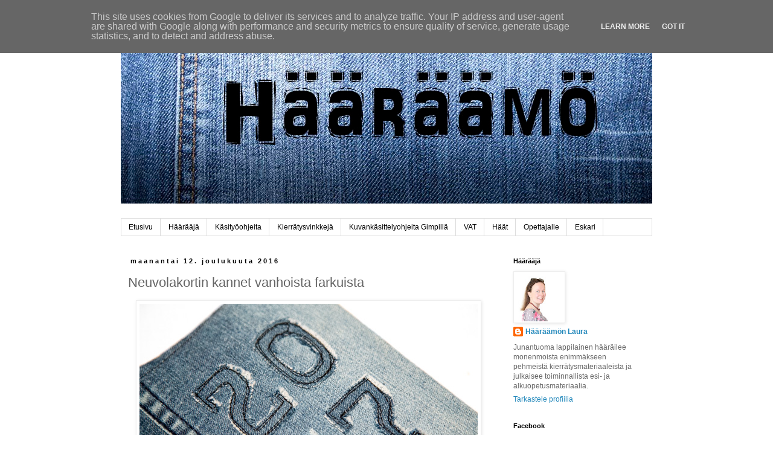

--- FILE ---
content_type: text/html; charset=UTF-8
request_url: https://www.haaraamo.fi/2016/12/neuvolakortin-kannet-vanhoista-farkuista.html?showComment=1481568781303
body_size: 24961
content:
<!DOCTYPE html>
<html class='v2' dir='ltr' lang='fi'>
<head>
<link href='https://www.blogger.com/static/v1/widgets/335934321-css_bundle_v2.css' rel='stylesheet' type='text/css'/>
<meta content='width=1100' name='viewport'/>
<meta content='text/html; charset=UTF-8' http-equiv='Content-Type'/>
<meta content='blogger' name='generator'/>
<link href='https://www.haaraamo.fi/favicon.ico' rel='icon' type='image/x-icon'/>
<link href='https://www.haaraamo.fi/2016/12/neuvolakortin-kannet-vanhoista-farkuista.html' rel='canonical'/>
<link rel="alternate" type="application/atom+xml" title="Hääräämö - Atom" href="https://www.haaraamo.fi/feeds/posts/default" />
<link rel="alternate" type="application/rss+xml" title="Hääräämö - RSS" href="https://www.haaraamo.fi/feeds/posts/default?alt=rss" />
<link rel="service.post" type="application/atom+xml" title="Hääräämö - Atom" href="https://www.blogger.com/feeds/7163377199000773295/posts/default" />

<link rel="alternate" type="application/atom+xml" title="Hääräämö - Atom" href="https://www.haaraamo.fi/feeds/4734294783677953304/comments/default" />
<!--Can't find substitution for tag [blog.ieCssRetrofitLinks]-->
<link href='https://blogger.googleusercontent.com/img/b/R29vZ2xl/AVvXsEg6SFNCbP0qRijxHuy4CGox9_uZyfPAyvKY-T_NzbPf9Ox7tvDsx-Apmu-_J2K2SZpXFiGyqM9dNgzI4WviSHMkMVIO_5GdNgfxu1YsDZaaJzI_wLvlO37W4yBzHfQdee9ILsVAqbVfo_o/s1600/Neuvolakortin+kannet+farkuista+%25281%2529.jpg' rel='image_src'/>
<meta content='Neuvolakortin kannet vanhoista farkuista, vuosiluku 2017 applikaationa kannessa' name='description'/>
<meta content='https://www.haaraamo.fi/2016/12/neuvolakortin-kannet-vanhoista-farkuista.html' property='og:url'/>
<meta content='Neuvolakortin kannet vanhoista farkuista' property='og:title'/>
<meta content='Neuvolakortin kannet vanhoista farkuista, vuosiluku 2017 applikaationa kannessa' property='og:description'/>
<meta content='https://blogger.googleusercontent.com/img/b/R29vZ2xl/AVvXsEg6SFNCbP0qRijxHuy4CGox9_uZyfPAyvKY-T_NzbPf9Ox7tvDsx-Apmu-_J2K2SZpXFiGyqM9dNgzI4WviSHMkMVIO_5GdNgfxu1YsDZaaJzI_wLvlO37W4yBzHfQdee9ILsVAqbVfo_o/w1200-h630-p-k-no-nu/Neuvolakortin+kannet+farkuista+%25281%2529.jpg' property='og:image'/>
<title>Hääräämö: Neuvolakortin kannet vanhoista farkuista</title>
<style id='page-skin-1' type='text/css'><!--
/*
-----------------------------------------------
Blogger Template Style
Name:     Simple
Designer: Blogger
URL:      www.blogger.com
----------------------------------------------- */
/* Content
----------------------------------------------- */
body {
font: normal normal 12px Verdana, Geneva, sans-serif;
color: #666666;
background: transparent none repeat scroll top left;
padding: 0 0 0 0;
}
html body .region-inner {
min-width: 0;
max-width: 100%;
width: auto;
}
h2 {
font-size: 22px;
}
a:link {
text-decoration:none;
color: #2288bb;
}
a:visited {
text-decoration:none;
color: #888888;
}
a:hover {
text-decoration:underline;
color: #33aaff;
}
.body-fauxcolumn-outer .fauxcolumn-inner {
background: transparent none repeat scroll top left;
_background-image: none;
}
.body-fauxcolumn-outer .cap-top {
position: absolute;
z-index: 1;
height: 400px;
width: 100%;
}
.body-fauxcolumn-outer .cap-top .cap-left {
width: 100%;
background: transparent none repeat-x scroll top left;
_background-image: none;
}
.content-outer {
-moz-box-shadow: 0 0 0 rgba(0, 0, 0, .15);
-webkit-box-shadow: 0 0 0 rgba(0, 0, 0, .15);
-goog-ms-box-shadow: 0 0 0 #333333;
box-shadow: 0 0 0 rgba(0, 0, 0, .15);
margin-bottom: 1px;
}
.content-inner {
padding: 10px 40px;
}
.content-inner {
background-color: #ffffff;
}
/* Header
----------------------------------------------- */
.header-outer {
background: transparent none repeat-x scroll 0 -400px;
_background-image: none;
}
.Header h1 {
font: normal normal 40px 'Courier New', Courier, FreeMono, monospace;
color: transparent;
text-shadow: 0 0 0 rgba(0, 0, 0, .2);
}
.Header h1 a {
color: transparent;
}
.Header .description {
font-size: 18px;
color: #000000;
}
.header-inner .Header .titlewrapper {
padding: 22px 0;
}
.header-inner .Header .descriptionwrapper {
padding: 0 0;
}
/* Tabs
----------------------------------------------- */
.tabs-inner .section:first-child {
border-top: 0 solid #dddddd;
}
.tabs-inner .section:first-child ul {
margin-top: -1px;
border-top: 1px solid #dddddd;
border-left: 1px solid #dddddd;
border-right: 1px solid #dddddd;
}
.tabs-inner .widget ul {
background: transparent none repeat-x scroll 0 -800px;
_background-image: none;
border-bottom: 1px solid #dddddd;
margin-top: 0;
margin-left: -30px;
margin-right: -30px;
}
.tabs-inner .widget li a {
display: inline-block;
padding: .6em 1em;
font: normal normal 12px Verdana, Geneva, sans-serif;
color: #000000;
border-left: 1px solid #ffffff;
border-right: 1px solid #dddddd;
}
.tabs-inner .widget li:first-child a {
border-left: none;
}
.tabs-inner .widget li.selected a, .tabs-inner .widget li a:hover {
color: #000000;
background-color: #eeeeee;
text-decoration: none;
}
/* Columns
----------------------------------------------- */
.main-outer {
border-top: 0 solid transparent;
}
.fauxcolumn-left-outer .fauxcolumn-inner {
border-right: 1px solid transparent;
}
.fauxcolumn-right-outer .fauxcolumn-inner {
border-left: 1px solid transparent;
}
/* Headings
----------------------------------------------- */
div.widget > h2,
div.widget h2.title {
margin: 0 0 1em 0;
font: normal bold 11px 'Trebuchet MS',Trebuchet,Verdana,sans-serif;
color: #000000;
}
/* Widgets
----------------------------------------------- */
.widget .zippy {
color: #999999;
text-shadow: 2px 2px 1px rgba(0, 0, 0, .1);
}
.widget .popular-posts ul {
list-style: none;
}
/* Posts
----------------------------------------------- */
h2.date-header {
font: normal bold 11px Arial, Tahoma, Helvetica, FreeSans, sans-serif;
}
.date-header span {
background-color: #ffffff;
color: #000000;
padding: 0.4em;
letter-spacing: 3px;
margin: inherit;
}
.main-inner {
padding-top: 35px;
padding-bottom: 65px;
}
.main-inner .column-center-inner {
padding: 0 0;
}
.main-inner .column-center-inner .section {
margin: 0 1em;
}
.post {
margin: 0 0 45px 0;
}
h3.post-title, .comments h4 {
font: normal normal 22px Verdana, Geneva, sans-serif;
margin: .75em 0 0;
}
.post-body {
font-size: 110%;
line-height: 1.4;
position: relative;
}
.post-body img, .post-body .tr-caption-container, .Profile img, .Image img,
.BlogList .item-thumbnail img {
padding: 2px;
background: #ffffff;
border: 1px solid #eeeeee;
-moz-box-shadow: 1px 1px 5px rgba(0, 0, 0, .1);
-webkit-box-shadow: 1px 1px 5px rgba(0, 0, 0, .1);
box-shadow: 1px 1px 5px rgba(0, 0, 0, .1);
}
.post-body img, .post-body .tr-caption-container {
padding: 5px;
}
.post-body .tr-caption-container {
color: #666666;
}
.post-body .tr-caption-container img {
padding: 0;
background: transparent;
border: none;
-moz-box-shadow: 0 0 0 rgba(0, 0, 0, .1);
-webkit-box-shadow: 0 0 0 rgba(0, 0, 0, .1);
box-shadow: 0 0 0 rgba(0, 0, 0, .1);
}
.post-header {
margin: 0 0 1.5em;
line-height: 1.6;
font-size: 90%;
}
.post-footer {
margin: 20px -2px 0;
padding: 5px 10px;
color: #666666;
background-color: #ffffff;
border-bottom: 1px solid #eeeeee;
line-height: 1.6;
font-size: 90%;
}
#comments .comment-author {
padding-top: 1.5em;
border-top: 1px solid transparent;
background-position: 0 1.5em;
}
#comments .comment-author:first-child {
padding-top: 0;
border-top: none;
}
.avatar-image-container {
margin: .2em 0 0;
}
#comments .avatar-image-container img {
border: 1px solid #eeeeee;
}
/* Comments
----------------------------------------------- */
.comments .comments-content .icon.blog-author {
background-repeat: no-repeat;
background-image: url([data-uri]);
}
.comments .comments-content .loadmore a {
border-top: 1px solid #999999;
border-bottom: 1px solid #999999;
}
.comments .comment-thread.inline-thread {
background-color: #ffffff;
}
.comments .continue {
border-top: 2px solid #999999;
}
/* Accents
---------------------------------------------- */
.section-columns td.columns-cell {
border-left: 1px solid transparent;
}
.blog-pager {
background: transparent url(//www.blogblog.com/1kt/simple/paging_dot.png) repeat-x scroll top center;
}
.blog-pager-older-link, .home-link,
.blog-pager-newer-link {
background-color: #ffffff;
padding: 5px;
}
.footer-outer {
border-top: 1px dashed #bbbbbb;
}
/* Mobile
----------------------------------------------- */
body.mobile  {
background-size: auto;
}
.mobile .body-fauxcolumn-outer {
background: transparent none repeat scroll top left;
}
.mobile .body-fauxcolumn-outer .cap-top {
background-size: 100% auto;
}
.mobile .content-outer {
-webkit-box-shadow: 0 0 3px rgba(0, 0, 0, .15);
box-shadow: 0 0 3px rgba(0, 0, 0, .15);
}
.mobile .tabs-inner .widget ul {
margin-left: 0;
margin-right: 0;
}
.mobile .post {
margin: 0;
}
.mobile .main-inner .column-center-inner .section {
margin: 0;
}
.mobile .date-header span {
padding: 0.1em 10px;
margin: 0 -10px;
}
.mobile h3.post-title {
margin: 0;
}
.mobile .blog-pager {
background: transparent none no-repeat scroll top center;
}
.mobile .footer-outer {
border-top: none;
}
.mobile .main-inner, .mobile .footer-inner {
background-color: #ffffff;
}
.mobile-index-contents {
color: #666666;
}
.mobile-link-button {
background-color: #2288bb;
}
.mobile-link-button a:link, .mobile-link-button a:visited {
color: #ffffff;
}
.mobile .tabs-inner .section:first-child {
border-top: none;
}
.mobile .tabs-inner .PageList .widget-content {
background-color: #eeeeee;
color: #000000;
border-top: 1px solid #dddddd;
border-bottom: 1px solid #dddddd;
}
.mobile .tabs-inner .PageList .widget-content .pagelist-arrow {
border-left: 1px solid #dddddd;
}

--></style>
<style id='template-skin-1' type='text/css'><!--
body {
min-width: 960px;
}
.content-outer, .content-fauxcolumn-outer, .region-inner {
min-width: 960px;
max-width: 960px;
_width: 960px;
}
.main-inner .columns {
padding-left: 0px;
padding-right: 260px;
}
.main-inner .fauxcolumn-center-outer {
left: 0px;
right: 260px;
/* IE6 does not respect left and right together */
_width: expression(this.parentNode.offsetWidth -
parseInt("0px") -
parseInt("260px") + 'px');
}
.main-inner .fauxcolumn-left-outer {
width: 0px;
}
.main-inner .fauxcolumn-right-outer {
width: 260px;
}
.main-inner .column-left-outer {
width: 0px;
right: 100%;
margin-left: -0px;
}
.main-inner .column-right-outer {
width: 260px;
margin-right: -260px;
}
#layout {
min-width: 0;
}
#layout .content-outer {
min-width: 0;
width: 800px;
}
#layout .region-inner {
min-width: 0;
width: auto;
}
body#layout div.add_widget {
padding: 8px;
}
body#layout div.add_widget a {
margin-left: 32px;
}
--></style>
<script type='text/javascript'>
        (function(i,s,o,g,r,a,m){i['GoogleAnalyticsObject']=r;i[r]=i[r]||function(){
        (i[r].q=i[r].q||[]).push(arguments)},i[r].l=1*new Date();a=s.createElement(o),
        m=s.getElementsByTagName(o)[0];a.async=1;a.src=g;m.parentNode.insertBefore(a,m)
        })(window,document,'script','https://www.google-analytics.com/analytics.js','ga');
        ga('create', 'UA-56407401-1', 'auto', 'blogger');
        ga('blogger.send', 'pageview');
      </script>
<link href='https://www.blogger.com/dyn-css/authorization.css?targetBlogID=7163377199000773295&amp;zx=7c4750d3-a972-4499-b989-1531e9c124dc' media='none' onload='if(media!=&#39;all&#39;)media=&#39;all&#39;' rel='stylesheet'/><noscript><link href='https://www.blogger.com/dyn-css/authorization.css?targetBlogID=7163377199000773295&amp;zx=7c4750d3-a972-4499-b989-1531e9c124dc' rel='stylesheet'/></noscript>
<meta name='google-adsense-platform-account' content='ca-host-pub-1556223355139109'/>
<meta name='google-adsense-platform-domain' content='blogspot.com'/>

<script type="text/javascript" language="javascript">
  // Supply ads personalization default for EEA readers
  // See https://www.blogger.com/go/adspersonalization
  adsbygoogle = window.adsbygoogle || [];
  if (typeof adsbygoogle.requestNonPersonalizedAds === 'undefined') {
    adsbygoogle.requestNonPersonalizedAds = 1;
  }
</script>


</head>
<body class='loading variant-simplysimple'>
<div class='navbar section' id='navbar' name='Navigointipalkki'><div class='widget Navbar' data-version='1' id='Navbar1'><script type="text/javascript">
    function setAttributeOnload(object, attribute, val) {
      if(window.addEventListener) {
        window.addEventListener('load',
          function(){ object[attribute] = val; }, false);
      } else {
        window.attachEvent('onload', function(){ object[attribute] = val; });
      }
    }
  </script>
<div id="navbar-iframe-container"></div>
<script type="text/javascript" src="https://apis.google.com/js/platform.js"></script>
<script type="text/javascript">
      gapi.load("gapi.iframes:gapi.iframes.style.bubble", function() {
        if (gapi.iframes && gapi.iframes.getContext) {
          gapi.iframes.getContext().openChild({
              url: 'https://www.blogger.com/navbar/7163377199000773295?po\x3d4734294783677953304\x26origin\x3dhttps://www.haaraamo.fi',
              where: document.getElementById("navbar-iframe-container"),
              id: "navbar-iframe"
          });
        }
      });
    </script><script type="text/javascript">
(function() {
var script = document.createElement('script');
script.type = 'text/javascript';
script.src = '//pagead2.googlesyndication.com/pagead/js/google_top_exp.js';
var head = document.getElementsByTagName('head')[0];
if (head) {
head.appendChild(script);
}})();
</script>
</div></div>
<div class='body-fauxcolumns'>
<div class='fauxcolumn-outer body-fauxcolumn-outer'>
<div class='cap-top'>
<div class='cap-left'></div>
<div class='cap-right'></div>
</div>
<div class='fauxborder-left'>
<div class='fauxborder-right'></div>
<div class='fauxcolumn-inner'>
</div>
</div>
<div class='cap-bottom'>
<div class='cap-left'></div>
<div class='cap-right'></div>
</div>
</div>
</div>
<div class='content'>
<div class='content-fauxcolumns'>
<div class='fauxcolumn-outer content-fauxcolumn-outer'>
<div class='cap-top'>
<div class='cap-left'></div>
<div class='cap-right'></div>
</div>
<div class='fauxborder-left'>
<div class='fauxborder-right'></div>
<div class='fauxcolumn-inner'>
</div>
</div>
<div class='cap-bottom'>
<div class='cap-left'></div>
<div class='cap-right'></div>
</div>
</div>
</div>
<div class='content-outer'>
<div class='content-cap-top cap-top'>
<div class='cap-left'></div>
<div class='cap-right'></div>
</div>
<div class='fauxborder-left content-fauxborder-left'>
<div class='fauxborder-right content-fauxborder-right'></div>
<div class='content-inner'>
<header>
<div class='header-outer'>
<div class='header-cap-top cap-top'>
<div class='cap-left'></div>
<div class='cap-right'></div>
</div>
<div class='fauxborder-left header-fauxborder-left'>
<div class='fauxborder-right header-fauxborder-right'></div>
<div class='region-inner header-inner'>
<div class='header section' id='header' name='Otsikko'><div class='widget Header' data-version='1' id='Header1'>
<div id='header-inner'>
<a href='https://www.haaraamo.fi/' style='display: block'>
<img alt='Hääräämö' height='297px; ' id='Header1_headerimg' src='https://blogger.googleusercontent.com/img/b/R29vZ2xl/AVvXsEizPcimvBpCAC8CKQdIswQawu2xlXqzPywobs3LMdANuFdm8JuM4uFVOgvzhoTX_f-TL236dBQIMOheR_oy1WzL3rFNTCnbJB5Ex5MXWjisbyuj2D0m8QpTAoEbU1G5ucoFcZyvdfEUdqY/s880/Haaraamo+farkut.jpg' style='display: block' width='880px; '/>
</a>
<div class='descriptionwrapper'>
<p class='description'><span>
</span></p>
</div>
</div>
</div></div>
</div>
</div>
<div class='header-cap-bottom cap-bottom'>
<div class='cap-left'></div>
<div class='cap-right'></div>
</div>
</div>
</header>
<div class='tabs-outer'>
<div class='tabs-cap-top cap-top'>
<div class='cap-left'></div>
<div class='cap-right'></div>
</div>
<div class='fauxborder-left tabs-fauxborder-left'>
<div class='fauxborder-right tabs-fauxborder-right'></div>
<div class='region-inner tabs-inner'>
<div class='tabs section' id='crosscol' name='Kaikki sarakkeet'><div class='widget PageList' data-version='1' id='PageList1'>
<h2>Sivut</h2>
<div class='widget-content'>
<ul>
<li>
<a href='https://www.haaraamo.fi/'>Etusivu</a>
</li>
<li>
<a href='https://www.haaraamo.fi/p/haaraaja.html'>Häärääjä</a>
</li>
<li>
<a href='https://www.haaraamo.fi/p/kasityoohjeita.html'>Käsityöohjeita</a>
</li>
<li>
<a href='https://www.haaraamo.fi/p/kierratysvinkkeja.html'>Kierrätysvinkkejä</a>
</li>
<li>
<a href='https://www.haaraamo.fi/p/kuvankasittelyohjeita-gimpilla.html'>Kuvankäsittelyohjeita Gimpillä</a>
</li>
<li>
<a href='https://www.haaraamo.fi/p/vat.html'>VAT</a>
</li>
<li>
<a href='https://www.haaraamo.fi/p/h.html'>Häät</a>
</li>
<li>
<a href='https://www.haaraamo.fi/p/opettajalle.html'>Opettajalle</a>
</li>
<li>
<a href='https://www.haaraamo.fi/p/eskari.html'>Eskari</a>
</li>
</ul>
<div class='clear'></div>
</div>
</div></div>
<div class='tabs no-items section' id='crosscol-overflow' name='Cross-Column 2'></div>
</div>
</div>
<div class='tabs-cap-bottom cap-bottom'>
<div class='cap-left'></div>
<div class='cap-right'></div>
</div>
</div>
<div class='main-outer'>
<div class='main-cap-top cap-top'>
<div class='cap-left'></div>
<div class='cap-right'></div>
</div>
<div class='fauxborder-left main-fauxborder-left'>
<div class='fauxborder-right main-fauxborder-right'></div>
<div class='region-inner main-inner'>
<div class='columns fauxcolumns'>
<div class='fauxcolumn-outer fauxcolumn-center-outer'>
<div class='cap-top'>
<div class='cap-left'></div>
<div class='cap-right'></div>
</div>
<div class='fauxborder-left'>
<div class='fauxborder-right'></div>
<div class='fauxcolumn-inner'>
</div>
</div>
<div class='cap-bottom'>
<div class='cap-left'></div>
<div class='cap-right'></div>
</div>
</div>
<div class='fauxcolumn-outer fauxcolumn-left-outer'>
<div class='cap-top'>
<div class='cap-left'></div>
<div class='cap-right'></div>
</div>
<div class='fauxborder-left'>
<div class='fauxborder-right'></div>
<div class='fauxcolumn-inner'>
</div>
</div>
<div class='cap-bottom'>
<div class='cap-left'></div>
<div class='cap-right'></div>
</div>
</div>
<div class='fauxcolumn-outer fauxcolumn-right-outer'>
<div class='cap-top'>
<div class='cap-left'></div>
<div class='cap-right'></div>
</div>
<div class='fauxborder-left'>
<div class='fauxborder-right'></div>
<div class='fauxcolumn-inner'>
</div>
</div>
<div class='cap-bottom'>
<div class='cap-left'></div>
<div class='cap-right'></div>
</div>
</div>
<!-- corrects IE6 width calculation -->
<div class='columns-inner'>
<div class='column-center-outer'>
<div class='column-center-inner'>
<div class='main section' id='main' name='Ensisijainen'><div class='widget Blog' data-version='1' id='Blog1'>
<div class='blog-posts hfeed'>

          <div class="date-outer">
        
<h2 class='date-header'><span>maanantai 12. joulukuuta 2016</span></h2>

          <div class="date-posts">
        
<div class='post-outer'>
<div class='post hentry uncustomized-post-template' itemprop='blogPost' itemscope='itemscope' itemtype='http://schema.org/BlogPosting'>
<meta content='https://blogger.googleusercontent.com/img/b/R29vZ2xl/AVvXsEg6SFNCbP0qRijxHuy4CGox9_uZyfPAyvKY-T_NzbPf9Ox7tvDsx-Apmu-_J2K2SZpXFiGyqM9dNgzI4WviSHMkMVIO_5GdNgfxu1YsDZaaJzI_wLvlO37W4yBzHfQdee9ILsVAqbVfo_o/s1600/Neuvolakortin+kannet+farkuista+%25281%2529.jpg' itemprop='image_url'/>
<meta content='7163377199000773295' itemprop='blogId'/>
<meta content='4734294783677953304' itemprop='postId'/>
<a name='4734294783677953304'></a>
<h3 class='post-title entry-title' itemprop='name'>
Neuvolakortin kannet vanhoista farkuista
</h3>
<div class='post-header'>
<div class='post-header-line-1'></div>
</div>
<div class='post-body entry-content' id='post-body-4734294783677953304' itemprop='articleBody'>
<div class="separator" style="clear: both; text-align: center;">
<a href="https://blogger.googleusercontent.com/img/b/R29vZ2xl/AVvXsEg6SFNCbP0qRijxHuy4CGox9_uZyfPAyvKY-T_NzbPf9Ox7tvDsx-Apmu-_J2K2SZpXFiGyqM9dNgzI4WviSHMkMVIO_5GdNgfxu1YsDZaaJzI_wLvlO37W4yBzHfQdee9ILsVAqbVfo_o/s1600/Neuvolakortin+kannet+farkuista+%25281%2529.jpg" imageanchor="1" style="margin-left: 1em; margin-right: 1em;"><img alt="Neuvolakortin kannet vanhoista farkuista 2017 Hääräämö" border="0" src="https://blogger.googleusercontent.com/img/b/R29vZ2xl/AVvXsEg6SFNCbP0qRijxHuy4CGox9_uZyfPAyvKY-T_NzbPf9Ox7tvDsx-Apmu-_J2K2SZpXFiGyqM9dNgzI4WviSHMkMVIO_5GdNgfxu1YsDZaaJzI_wLvlO37W4yBzHfQdee9ILsVAqbVfo_o/s1600/Neuvolakortin+kannet+farkuista+%25281%2529.jpg" title="" /></a></div>
<span style="font-family: &quot;verdana&quot; , sans-serif;"><br /></span><span style="font-family: &quot;verdana&quot; , sans-serif;"><br /></span>
<span style="font-family: &quot;verdana&quot; , sans-serif;">Ompelin neuvolakortin kannet vanhoista farkuista baby shower -lahjaksi vuoden 2017 puolella syntyvälle vauvalle. Samalla idealla olen tehnyt kannet taskukalenteriini. <a href="http://www.haaraamo.fi/2014/12/kalenterin-kannet-farkuista-ohje.html" target="_blank">Ohjeen löydät täältä</a>.</span><br />
<span style="font-family: &quot;verdana&quot; , sans-serif;"><br /></span>
<span style="font-family: &quot;verdana&quot; , sans-serif;"><br /></span>
<br />
<div class="separator" style="clear: both; text-align: center;">
<a href="https://blogger.googleusercontent.com/img/b/R29vZ2xl/AVvXsEib3B_Ch053PRQOTjTj3wHg-uTPDb7J7GFDQOjsTvm0f3dEez5AxIVxbRcMiapySSGhzehtD7NEij8ExZ8os0KUbFgP6RMRPn6AEK-DXpSJUXKyWewnOc_XD5Innrkyzko2e3EWkQkBsEY/s1600/Neuvolakortin+kannet+Haaraamo.jpg" imageanchor="1" style="margin-left: 1em; margin-right: 1em;"><img alt="Neuvolakortin kannet vanhoista farkuista" border="0" src="https://blogger.googleusercontent.com/img/b/R29vZ2xl/AVvXsEib3B_Ch053PRQOTjTj3wHg-uTPDb7J7GFDQOjsTvm0f3dEez5AxIVxbRcMiapySSGhzehtD7NEij8ExZ8os0KUbFgP6RMRPn6AEK-DXpSJUXKyWewnOc_XD5Innrkyzko2e3EWkQkBsEY/s1600/Neuvolakortin+kannet+Haaraamo.jpg" title="" /></a></div>
<span style="font-family: &quot;verdana&quot; , sans-serif;"><br /></span>
<span style="font-family: &quot;verdana&quot; , sans-serif;">Applikoin kanteen vauvan lasketun ajan vuosiluvun. Ompelin numerot suoralla ompeleella ja purin vähän reunoja, niin sain sopivan rennon vaikutelman.&nbsp;</span><br />
<span style="font-family: &quot;verdana&quot; , sans-serif;"><br /></span>
<br />
<div class="separator" style="clear: both; text-align: center;">
<a href="https://blogger.googleusercontent.com/img/b/R29vZ2xl/AVvXsEidOrPcAZZ1II9L9gg4WVE4Ty_bNLxDSXSLYoNXRCmNC2xK2qVyHVPMxvoMmmcU1QwWLgJ3_mZFPC7YLI-9CUuQqPE6rIKmhcJVm8w2HtTYukKoQJdegh2iYgPPsBR1JWZxOD660mZkFL8/s1600/Neuvolakortin+kannet+farkuista+Haaraamo.jpg" imageanchor="1" style="margin-left: 1em; margin-right: 1em;"><img alt="Neuvolakortin kannet vanhoista farkuista, applikaatio 2017 Hääräämö" border="0" src="https://blogger.googleusercontent.com/img/b/R29vZ2xl/AVvXsEidOrPcAZZ1II9L9gg4WVE4Ty_bNLxDSXSLYoNXRCmNC2xK2qVyHVPMxvoMmmcU1QwWLgJ3_mZFPC7YLI-9CUuQqPE6rIKmhcJVm8w2HtTYukKoQJdegh2iYgPPsBR1JWZxOD660mZkFL8/s1600/Neuvolakortin+kannet+farkuista+Haaraamo.jpg" title="" /></a></div>
<span style="font-family: &quot;verdana&quot; , sans-serif;"><br /></span>
<br />
<span style="font-family: &quot;verdana&quot; , sans-serif;"><br /></span>
<span style="font-family: &quot;verdana&quot; , sans-serif;">Vuosiluvulla olen elävöittänyt muitakin ompeluksia. Applikoin vuosiluvun muun muassa ystäviemme vauvalle ompelemaani&nbsp;<a href="http://www.haaraamo.fi/2016/01/farkkupeitto-vauvalle.html" target="_blank">farkkupeitoon</a>.</span>
<div style='clear: both;'></div>
</div>
<div class='post-footer'>
<div class='post-footer-line post-footer-line-1'>
<span class='post-author vcard'>
Lähettänyt
<span class='fn' itemprop='author' itemscope='itemscope' itemtype='http://schema.org/Person'>
<meta content='https://www.blogger.com/profile/00772331142302189724' itemprop='url'/>
<a class='g-profile' href='https://www.blogger.com/profile/00772331142302189724' rel='author' title='author profile'>
<span itemprop='name'>Hääräämön Laura</span>
</a>
</span>
</span>
<span class='post-timestamp'>
klo
<meta content='https://www.haaraamo.fi/2016/12/neuvolakortin-kannet-vanhoista-farkuista.html' itemprop='url'/>
<a class='timestamp-link' href='https://www.haaraamo.fi/2016/12/neuvolakortin-kannet-vanhoista-farkuista.html' rel='bookmark' title='permanent link'><abbr class='published' itemprop='datePublished' title='2016-12-12T17:23:00+02:00'>17:23</abbr></a>
</span>
<span class='post-comment-link'>
</span>
<span class='post-icons'>
<span class='item-control blog-admin pid-72963835'>
<a href='https://www.blogger.com/post-edit.g?blogID=7163377199000773295&postID=4734294783677953304&from=pencil' title='Muokkaa tekstiä'>
<img alt='' class='icon-action' height='18' src='https://resources.blogblog.com/img/icon18_edit_allbkg.gif' width='18'/>
</a>
</span>
</span>
<div class='post-share-buttons goog-inline-block'>
<a class='goog-inline-block share-button sb-email' href='https://www.blogger.com/share-post.g?blogID=7163377199000773295&postID=4734294783677953304&target=email' target='_blank' title='Kohteen lähettäminen sähköpostitse'><span class='share-button-link-text'>Kohteen lähettäminen sähköpostitse</span></a><a class='goog-inline-block share-button sb-blog' href='https://www.blogger.com/share-post.g?blogID=7163377199000773295&postID=4734294783677953304&target=blog' onclick='window.open(this.href, "_blank", "height=270,width=475"); return false;' target='_blank' title='Bloggaa tästä!'><span class='share-button-link-text'>Bloggaa tästä!</span></a><a class='goog-inline-block share-button sb-twitter' href='https://www.blogger.com/share-post.g?blogID=7163377199000773295&postID=4734294783677953304&target=twitter' target='_blank' title='Jaa X:ssä'><span class='share-button-link-text'>Jaa X:ssä</span></a><a class='goog-inline-block share-button sb-facebook' href='https://www.blogger.com/share-post.g?blogID=7163377199000773295&postID=4734294783677953304&target=facebook' onclick='window.open(this.href, "_blank", "height=430,width=640"); return false;' target='_blank' title='Jaa Facebookiin'><span class='share-button-link-text'>Jaa Facebookiin</span></a><a class='goog-inline-block share-button sb-pinterest' href='https://www.blogger.com/share-post.g?blogID=7163377199000773295&postID=4734294783677953304&target=pinterest' target='_blank' title='Jaa Pinterestiin'><span class='share-button-link-text'>Jaa Pinterestiin</span></a>
</div>
</div>
<div class='post-footer-line post-footer-line-2'>
<span class='post-labels'>
Tunnisteet:
<a href='https://www.haaraamo.fi/search/label/Kierr%C3%A4tys' rel='tag'>Kierrätys</a>,
<a href='https://www.haaraamo.fi/search/label/Lapset' rel='tag'>Lapset</a>,
<a href='https://www.haaraamo.fi/search/label/Ompelu' rel='tag'>Ompelu</a>
</span>
</div>
<div class='post-footer-line post-footer-line-3'>
<span class='post-location'>
</span>
</div>
</div>
</div>
<div class='comments' id='comments'>
<a name='comments'></a>
<h4>13 kommenttia:</h4>
<div id='Blog1_comments-block-wrapper'>
<dl class='avatar-comment-indent' id='comments-block'>
<dt class='comment-author ' id='c5076178354389128756'>
<a name='c5076178354389128756'></a>
<div class="avatar-image-container vcard"><span dir="ltr"><a href="https://www.blogger.com/profile/03006349832840230515" target="" rel="nofollow" onclick="" class="avatar-hovercard" id="av-5076178354389128756-03006349832840230515"><img src="https://resources.blogblog.com/img/blank.gif" width="35" height="35" class="delayLoad" style="display: none;" longdesc="//blogger.googleusercontent.com/img/b/R29vZ2xl/AVvXsEiow_Hn--eRsMtFrOJDpZ-H_kQRHxJHQAnUcZSCFMebfjOCzSG2vL1fGxtO75-EzLkDDtzvORJlMFVKSMhKtoQSa9QA87ZOTJZJnEj_vzjJ-Nyq9EKNw8JGu0bhKQryEQ/s45-c/*" alt="" title="Marle">

<noscript><img src="//blogger.googleusercontent.com/img/b/R29vZ2xl/AVvXsEiow_Hn--eRsMtFrOJDpZ-H_kQRHxJHQAnUcZSCFMebfjOCzSG2vL1fGxtO75-EzLkDDtzvORJlMFVKSMhKtoQSa9QA87ZOTJZJnEj_vzjJ-Nyq9EKNw8JGu0bhKQryEQ/s45-c/*" width="35" height="35" class="photo" alt=""></noscript></a></span></div>
<a href='https://www.blogger.com/profile/03006349832840230515' rel='nofollow'>Marle</a>
kirjoitti...
</dt>
<dd class='comment-body' id='Blog1_cmt-5076178354389128756'>
<p>
Näppärät! Kivasti tehty nuo numerot.
</p>
</dd>
<dd class='comment-footer'>
<span class='comment-timestamp'>
<a href='https://www.haaraamo.fi/2016/12/neuvolakortin-kannet-vanhoista-farkuista.html?showComment=1481559360038#c5076178354389128756' title='comment permalink'>
12. joulukuuta 2016 klo 18.16
</a>
<span class='item-control blog-admin pid-2106395851'>
<a class='comment-delete' href='https://www.blogger.com/comment/delete/7163377199000773295/5076178354389128756' title='Poista kommentti'>
<img src='https://resources.blogblog.com/img/icon_delete13.gif'/>
</a>
</span>
</span>
</dd>
<dt class='comment-author blog-author' id='c7488944633716097151'>
<a name='c7488944633716097151'></a>
<div class="avatar-image-container vcard"><span dir="ltr"><a href="https://www.blogger.com/profile/00772331142302189724" target="" rel="nofollow" onclick="" class="avatar-hovercard" id="av-7488944633716097151-00772331142302189724"><img src="https://resources.blogblog.com/img/blank.gif" width="35" height="35" class="delayLoad" style="display: none;" longdesc="//4.bp.blogspot.com/-UuObnz1lmtI/ZUcp9WI9hfI/AAAAAAAANMc/pAlx1MoOaNYf7xViKwqf2DcDQKGzdK4IACK4BGAYYCw/s35/Laura%252BLantto%252BOmakuva%252B2016_r.jpg" alt="" title="H&auml;&auml;r&auml;&auml;m&ouml;n Laura">

<noscript><img src="//4.bp.blogspot.com/-UuObnz1lmtI/ZUcp9WI9hfI/AAAAAAAANMc/pAlx1MoOaNYf7xViKwqf2DcDQKGzdK4IACK4BGAYYCw/s35/Laura%252BLantto%252BOmakuva%252B2016_r.jpg" width="35" height="35" class="photo" alt=""></noscript></a></span></div>
<a href='https://www.blogger.com/profile/00772331142302189724' rel='nofollow'>Hääräämön Laura</a>
kirjoitti...
</dt>
<dd class='comment-body' id='Blog1_cmt-7488944633716097151'>
<p>
Kiitos Marle :)
</p>
</dd>
<dd class='comment-footer'>
<span class='comment-timestamp'>
<a href='https://www.haaraamo.fi/2016/12/neuvolakortin-kannet-vanhoista-farkuista.html?showComment=1481566902935#c7488944633716097151' title='comment permalink'>
12. joulukuuta 2016 klo 20.21
</a>
<span class='item-control blog-admin pid-72963835'>
<a class='comment-delete' href='https://www.blogger.com/comment/delete/7163377199000773295/7488944633716097151' title='Poista kommentti'>
<img src='https://resources.blogblog.com/img/icon_delete13.gif'/>
</a>
</span>
</span>
</dd>
<dt class='comment-author ' id='c7508951671171161165'>
<a name='c7508951671171161165'></a>
<div class="avatar-image-container vcard"><span dir="ltr"><a href="https://www.blogger.com/profile/13742885895033165953" target="" rel="nofollow" onclick="" class="avatar-hovercard" id="av-7508951671171161165-13742885895033165953"><img src="https://resources.blogblog.com/img/blank.gif" width="35" height="35" class="delayLoad" style="display: none;" longdesc="//blogger.googleusercontent.com/img/b/R29vZ2xl/AVvXsEj-wvtxR2FUyCPn2BT7pwQoYYrQOSinVF8o-04q0qov0M-ZQSzAaC4fIBC-EVP8NP9G9X4eGxBimTQU4JNeAW8Vg34bYZSBaSrKopMUU6m7q4Fin2lXTzIaZ7eosVfxsQ/s45-c/*" alt="" title="Pikku Akka">

<noscript><img src="//blogger.googleusercontent.com/img/b/R29vZ2xl/AVvXsEj-wvtxR2FUyCPn2BT7pwQoYYrQOSinVF8o-04q0qov0M-ZQSzAaC4fIBC-EVP8NP9G9X4eGxBimTQU4JNeAW8Vg34bYZSBaSrKopMUU6m7q4Fin2lXTzIaZ7eosVfxsQ/s45-c/*" width="35" height="35" class="photo" alt=""></noscript></a></span></div>
<a href='https://www.blogger.com/profile/13742885895033165953' rel='nofollow'>Pikku Akka</a>
kirjoitti...
</dt>
<dd class='comment-body' id='Blog1_cmt-7508951671171161165'>
<p>
On kyllä kiva idea tuo vuosiluku! :)<br />Minäkin justiinsa ompelin kalenterin kansia työkavereille joululahjoiksi. :)
</p>
</dd>
<dd class='comment-footer'>
<span class='comment-timestamp'>
<a href='https://www.haaraamo.fi/2016/12/neuvolakortin-kannet-vanhoista-farkuista.html?showComment=1481568781303#c7508951671171161165' title='comment permalink'>
12. joulukuuta 2016 klo 20.53
</a>
<span class='item-control blog-admin pid-1508749263'>
<a class='comment-delete' href='https://www.blogger.com/comment/delete/7163377199000773295/7508951671171161165' title='Poista kommentti'>
<img src='https://resources.blogblog.com/img/icon_delete13.gif'/>
</a>
</span>
</span>
</dd>
<dt class='comment-author blog-author' id='c2683596516871460317'>
<a name='c2683596516871460317'></a>
<div class="avatar-image-container vcard"><span dir="ltr"><a href="https://www.blogger.com/profile/00772331142302189724" target="" rel="nofollow" onclick="" class="avatar-hovercard" id="av-2683596516871460317-00772331142302189724"><img src="https://resources.blogblog.com/img/blank.gif" width="35" height="35" class="delayLoad" style="display: none;" longdesc="//4.bp.blogspot.com/-UuObnz1lmtI/ZUcp9WI9hfI/AAAAAAAANMc/pAlx1MoOaNYf7xViKwqf2DcDQKGzdK4IACK4BGAYYCw/s35/Laura%252BLantto%252BOmakuva%252B2016_r.jpg" alt="" title="H&auml;&auml;r&auml;&auml;m&ouml;n Laura">

<noscript><img src="//4.bp.blogspot.com/-UuObnz1lmtI/ZUcp9WI9hfI/AAAAAAAANMc/pAlx1MoOaNYf7xViKwqf2DcDQKGzdK4IACK4BGAYYCw/s35/Laura%252BLantto%252BOmakuva%252B2016_r.jpg" width="35" height="35" class="photo" alt=""></noscript></a></span></div>
<a href='https://www.blogger.com/profile/00772331142302189724' rel='nofollow'>Hääräämön Laura</a>
kirjoitti...
</dt>
<dd class='comment-body' id='Blog1_cmt-2683596516871460317'>
<p>
Kiitos Pikku Akka! Kuulostaa mukavilta lahjoilta :)
</p>
</dd>
<dd class='comment-footer'>
<span class='comment-timestamp'>
<a href='https://www.haaraamo.fi/2016/12/neuvolakortin-kannet-vanhoista-farkuista.html?showComment=1481568957865#c2683596516871460317' title='comment permalink'>
12. joulukuuta 2016 klo 20.55
</a>
<span class='item-control blog-admin pid-72963835'>
<a class='comment-delete' href='https://www.blogger.com/comment/delete/7163377199000773295/2683596516871460317' title='Poista kommentti'>
<img src='https://resources.blogblog.com/img/icon_delete13.gif'/>
</a>
</span>
</span>
</dd>
<dt class='comment-author ' id='c4632663110609602684'>
<a name='c4632663110609602684'></a>
<div class="avatar-image-container vcard"><span dir="ltr"><a href="https://www.blogger.com/profile/14287475921840134053" target="" rel="nofollow" onclick="" class="avatar-hovercard" id="av-4632663110609602684-14287475921840134053"><img src="https://resources.blogblog.com/img/blank.gif" width="35" height="35" class="delayLoad" style="display: none;" longdesc="//blogger.googleusercontent.com/img/b/R29vZ2xl/AVvXsEjBrecH3ANv1V28LjxZ2IXK0WjOlu15VlRHor64Q34SJCTr8NEiMSpTVFFF_jJoJdy7ctAHFv2B4wJM9AtjNZ8Th1tpboOgK_MymEeSIitJrPukMmvpbMfXfmIxrP2m3A/s45-c/ninanprof.jpg" alt="" title="Ninnu">

<noscript><img src="//blogger.googleusercontent.com/img/b/R29vZ2xl/AVvXsEjBrecH3ANv1V28LjxZ2IXK0WjOlu15VlRHor64Q34SJCTr8NEiMSpTVFFF_jJoJdy7ctAHFv2B4wJM9AtjNZ8Th1tpboOgK_MymEeSIitJrPukMmvpbMfXfmIxrP2m3A/s45-c/ninanprof.jpg" width="35" height="35" class="photo" alt=""></noscript></a></span></div>
<a href='https://www.blogger.com/profile/14287475921840134053' rel='nofollow'>Ninnu</a>
kirjoitti...
</dt>
<dd class='comment-body' id='Blog1_cmt-4632663110609602684'>
<p>
Hyvä tapa kierrättää. Hauska idea !
</p>
</dd>
<dd class='comment-footer'>
<span class='comment-timestamp'>
<a href='https://www.haaraamo.fi/2016/12/neuvolakortin-kannet-vanhoista-farkuista.html?showComment=1481604437310#c4632663110609602684' title='comment permalink'>
13. joulukuuta 2016 klo 6.47
</a>
<span class='item-control blog-admin pid-796103346'>
<a class='comment-delete' href='https://www.blogger.com/comment/delete/7163377199000773295/4632663110609602684' title='Poista kommentti'>
<img src='https://resources.blogblog.com/img/icon_delete13.gif'/>
</a>
</span>
</span>
</dd>
<dt class='comment-author ' id='c8189607236189503411'>
<a name='c8189607236189503411'></a>
<div class="avatar-image-container avatar-stock"><span dir="ltr"><a href="https://www.blogger.com/profile/17201719512614579333" target="" rel="nofollow" onclick="" class="avatar-hovercard" id="av-8189607236189503411-17201719512614579333"><img src="//www.blogger.com/img/blogger_logo_round_35.png" width="35" height="35" alt="" title="Elina / Lumienkeli">

</a></span></div>
<a href='https://www.blogger.com/profile/17201719512614579333' rel='nofollow'>Elina / Lumienkeli</a>
kirjoitti...
</dt>
<dd class='comment-body' id='Blog1_cmt-8189607236189503411'>
<p>
Hauska idea! :)
</p>
</dd>
<dd class='comment-footer'>
<span class='comment-timestamp'>
<a href='https://www.haaraamo.fi/2016/12/neuvolakortin-kannet-vanhoista-farkuista.html?showComment=1481605324000#c8189607236189503411' title='comment permalink'>
13. joulukuuta 2016 klo 7.02
</a>
<span class='item-control blog-admin pid-1931594805'>
<a class='comment-delete' href='https://www.blogger.com/comment/delete/7163377199000773295/8189607236189503411' title='Poista kommentti'>
<img src='https://resources.blogblog.com/img/icon_delete13.gif'/>
</a>
</span>
</span>
</dd>
<dt class='comment-author blog-author' id='c5931367816374593636'>
<a name='c5931367816374593636'></a>
<div class="avatar-image-container vcard"><span dir="ltr"><a href="https://www.blogger.com/profile/00772331142302189724" target="" rel="nofollow" onclick="" class="avatar-hovercard" id="av-5931367816374593636-00772331142302189724"><img src="https://resources.blogblog.com/img/blank.gif" width="35" height="35" class="delayLoad" style="display: none;" longdesc="//4.bp.blogspot.com/-UuObnz1lmtI/ZUcp9WI9hfI/AAAAAAAANMc/pAlx1MoOaNYf7xViKwqf2DcDQKGzdK4IACK4BGAYYCw/s35/Laura%252BLantto%252BOmakuva%252B2016_r.jpg" alt="" title="H&auml;&auml;r&auml;&auml;m&ouml;n Laura">

<noscript><img src="//4.bp.blogspot.com/-UuObnz1lmtI/ZUcp9WI9hfI/AAAAAAAANMc/pAlx1MoOaNYf7xViKwqf2DcDQKGzdK4IACK4BGAYYCw/s35/Laura%252BLantto%252BOmakuva%252B2016_r.jpg" width="35" height="35" class="photo" alt=""></noscript></a></span></div>
<a href='https://www.blogger.com/profile/00772331142302189724' rel='nofollow'>Hääräämön Laura</a>
kirjoitti...
</dt>
<dd class='comment-body' id='Blog1_cmt-5931367816374593636'>
<p>
Kiitos Ninnu ja Elina :)
</p>
</dd>
<dd class='comment-footer'>
<span class='comment-timestamp'>
<a href='https://www.haaraamo.fi/2016/12/neuvolakortin-kannet-vanhoista-farkuista.html?showComment=1481615358843#c5931367816374593636' title='comment permalink'>
13. joulukuuta 2016 klo 9.49
</a>
<span class='item-control blog-admin pid-72963835'>
<a class='comment-delete' href='https://www.blogger.com/comment/delete/7163377199000773295/5931367816374593636' title='Poista kommentti'>
<img src='https://resources.blogblog.com/img/icon_delete13.gif'/>
</a>
</span>
</span>
</dd>
<dt class='comment-author ' id='c6763608140254805729'>
<a name='c6763608140254805729'></a>
<div class="avatar-image-container vcard"><span dir="ltr"><a href="https://www.blogger.com/profile/14648861893234350639" target="" rel="nofollow" onclick="" class="avatar-hovercard" id="av-6763608140254805729-14648861893234350639"><img src="https://resources.blogblog.com/img/blank.gif" width="35" height="35" class="delayLoad" style="display: none;" longdesc="//blogger.googleusercontent.com/img/b/R29vZ2xl/AVvXsEg094UiToxVYInucYxfWtAyohU8BfmHp892OK2zaKzwUz7CC-Lg5OOuETSNK2dDkjAGSMOmxAHvoaM6D0-QxROtBbrFcm40cy50IxdkmxjFPakj0KTdg1NP9CVxZv_sA2w/s45-c/41244056_228406851362227_8713247634258657280_n.jpg" alt="" title="Ellis">

<noscript><img src="//blogger.googleusercontent.com/img/b/R29vZ2xl/AVvXsEg094UiToxVYInucYxfWtAyohU8BfmHp892OK2zaKzwUz7CC-Lg5OOuETSNK2dDkjAGSMOmxAHvoaM6D0-QxROtBbrFcm40cy50IxdkmxjFPakj0KTdg1NP9CVxZv_sA2w/s45-c/41244056_228406851362227_8713247634258657280_n.jpg" width="35" height="35" class="photo" alt=""></noscript></a></span></div>
<a href='https://www.blogger.com/profile/14648861893234350639' rel='nofollow'>Ellis</a>
kirjoitti...
</dt>
<dd class='comment-body' id='Blog1_cmt-6763608140254805729'>
<p>
Aivan ihanat - ja vuosiluku tuo kivasti särmää kansiin!
</p>
</dd>
<dd class='comment-footer'>
<span class='comment-timestamp'>
<a href='https://www.haaraamo.fi/2016/12/neuvolakortin-kannet-vanhoista-farkuista.html?showComment=1481822357914#c6763608140254805729' title='comment permalink'>
15. joulukuuta 2016 klo 19.19
</a>
<span class='item-control blog-admin pid-653184554'>
<a class='comment-delete' href='https://www.blogger.com/comment/delete/7163377199000773295/6763608140254805729' title='Poista kommentti'>
<img src='https://resources.blogblog.com/img/icon_delete13.gif'/>
</a>
</span>
</span>
</dd>
<dt class='comment-author blog-author' id='c5590783469174201000'>
<a name='c5590783469174201000'></a>
<div class="avatar-image-container vcard"><span dir="ltr"><a href="https://www.blogger.com/profile/00772331142302189724" target="" rel="nofollow" onclick="" class="avatar-hovercard" id="av-5590783469174201000-00772331142302189724"><img src="https://resources.blogblog.com/img/blank.gif" width="35" height="35" class="delayLoad" style="display: none;" longdesc="//4.bp.blogspot.com/-UuObnz1lmtI/ZUcp9WI9hfI/AAAAAAAANMc/pAlx1MoOaNYf7xViKwqf2DcDQKGzdK4IACK4BGAYYCw/s35/Laura%252BLantto%252BOmakuva%252B2016_r.jpg" alt="" title="H&auml;&auml;r&auml;&auml;m&ouml;n Laura">

<noscript><img src="//4.bp.blogspot.com/-UuObnz1lmtI/ZUcp9WI9hfI/AAAAAAAANMc/pAlx1MoOaNYf7xViKwqf2DcDQKGzdK4IACK4BGAYYCw/s35/Laura%252BLantto%252BOmakuva%252B2016_r.jpg" width="35" height="35" class="photo" alt=""></noscript></a></span></div>
<a href='https://www.blogger.com/profile/00772331142302189724' rel='nofollow'>Hääräämön Laura</a>
kirjoitti...
</dt>
<dd class='comment-body' id='Blog1_cmt-5590783469174201000'>
<p>
Kiitos Ellis! Minustakin tuo vuosiluku toimii tuossa :)
</p>
</dd>
<dd class='comment-footer'>
<span class='comment-timestamp'>
<a href='https://www.haaraamo.fi/2016/12/neuvolakortin-kannet-vanhoista-farkuista.html?showComment=1481823979547#c5590783469174201000' title='comment permalink'>
15. joulukuuta 2016 klo 19.46
</a>
<span class='item-control blog-admin pid-72963835'>
<a class='comment-delete' href='https://www.blogger.com/comment/delete/7163377199000773295/5590783469174201000' title='Poista kommentti'>
<img src='https://resources.blogblog.com/img/icon_delete13.gif'/>
</a>
</span>
</span>
</dd>
<dt class='comment-author ' id='c6014838452288562932'>
<a name='c6014838452288562932'></a>
<div class="avatar-image-container vcard"><span dir="ltr"><a href="https://www.blogger.com/profile/04460060778513677672" target="" rel="nofollow" onclick="" class="avatar-hovercard" id="av-6014838452288562932-04460060778513677672"><img src="https://resources.blogblog.com/img/blank.gif" width="35" height="35" class="delayLoad" style="display: none;" longdesc="//blogger.googleusercontent.com/img/b/R29vZ2xl/AVvXsEgyNGXye0ZIc2YMINBq5R_jvhefZ0cQ7OyfA7cw05O4jA7qGzgxRU3w6mJGGPZY1nrw_nolk_bC8uZNMPHpJpI-Qc2I3UVDFT1yaq9OZnMKy4d0CwRJgsdWSi7FlaM_CA/s45-c/blogiprofiilikuva.jpg" alt="" title="Saija">

<noscript><img src="//blogger.googleusercontent.com/img/b/R29vZ2xl/AVvXsEgyNGXye0ZIc2YMINBq5R_jvhefZ0cQ7OyfA7cw05O4jA7qGzgxRU3w6mJGGPZY1nrw_nolk_bC8uZNMPHpJpI-Qc2I3UVDFT1yaq9OZnMKy4d0CwRJgsdWSi7FlaM_CA/s45-c/blogiprofiilikuva.jpg" width="35" height="35" class="photo" alt=""></noscript></a></span></div>
<a href='https://www.blogger.com/profile/04460060778513677672' rel='nofollow'>Saija</a>
kirjoitti...
</dt>
<dd class='comment-body' id='Blog1_cmt-6014838452288562932'>
<p>
Tuostahan jää mukava muisto ja korttikin pysyy suorassa!
</p>
</dd>
<dd class='comment-footer'>
<span class='comment-timestamp'>
<a href='https://www.haaraamo.fi/2016/12/neuvolakortin-kannet-vanhoista-farkuista.html?showComment=1481903014460#c6014838452288562932' title='comment permalink'>
16. joulukuuta 2016 klo 17.43
</a>
<span class='item-control blog-admin pid-1646423548'>
<a class='comment-delete' href='https://www.blogger.com/comment/delete/7163377199000773295/6014838452288562932' title='Poista kommentti'>
<img src='https://resources.blogblog.com/img/icon_delete13.gif'/>
</a>
</span>
</span>
</dd>
<dt class='comment-author blog-author' id='c1342328625189891584'>
<a name='c1342328625189891584'></a>
<div class="avatar-image-container vcard"><span dir="ltr"><a href="https://www.blogger.com/profile/00772331142302189724" target="" rel="nofollow" onclick="" class="avatar-hovercard" id="av-1342328625189891584-00772331142302189724"><img src="https://resources.blogblog.com/img/blank.gif" width="35" height="35" class="delayLoad" style="display: none;" longdesc="//4.bp.blogspot.com/-UuObnz1lmtI/ZUcp9WI9hfI/AAAAAAAANMc/pAlx1MoOaNYf7xViKwqf2DcDQKGzdK4IACK4BGAYYCw/s35/Laura%252BLantto%252BOmakuva%252B2016_r.jpg" alt="" title="H&auml;&auml;r&auml;&auml;m&ouml;n Laura">

<noscript><img src="//4.bp.blogspot.com/-UuObnz1lmtI/ZUcp9WI9hfI/AAAAAAAANMc/pAlx1MoOaNYf7xViKwqf2DcDQKGzdK4IACK4BGAYYCw/s35/Laura%252BLantto%252BOmakuva%252B2016_r.jpg" width="35" height="35" class="photo" alt=""></noscript></a></span></div>
<a href='https://www.blogger.com/profile/00772331142302189724' rel='nofollow'>Hääräämön Laura</a>
kirjoitti...
</dt>
<dd class='comment-body' id='Blog1_cmt-1342328625189891584'>
<p>
Niinpä :)
</p>
</dd>
<dd class='comment-footer'>
<span class='comment-timestamp'>
<a href='https://www.haaraamo.fi/2016/12/neuvolakortin-kannet-vanhoista-farkuista.html?showComment=1481920851681#c1342328625189891584' title='comment permalink'>
16. joulukuuta 2016 klo 22.40
</a>
<span class='item-control blog-admin pid-72963835'>
<a class='comment-delete' href='https://www.blogger.com/comment/delete/7163377199000773295/1342328625189891584' title='Poista kommentti'>
<img src='https://resources.blogblog.com/img/icon_delete13.gif'/>
</a>
</span>
</span>
</dd>
<dt class='comment-author ' id='c5413601506857239544'>
<a name='c5413601506857239544'></a>
<div class="avatar-image-container vcard"><span dir="ltr"><a href="https://www.blogger.com/profile/08073467378121181005" target="" rel="nofollow" onclick="" class="avatar-hovercard" id="av-5413601506857239544-08073467378121181005"><img src="https://resources.blogblog.com/img/blank.gif" width="35" height="35" class="delayLoad" style="display: none;" longdesc="//blogger.googleusercontent.com/img/b/R29vZ2xl/AVvXsEhqk8-BBE-BYr2BhKpMa4dfJo1twWLWVV5RgzClBoS_jzRdgTqsgyVWz-i6fDlVYe5T6EDbMJhY76rMOeAy8rRB_B9ogRlKY_4_Fqqmc4v15Vd9VzptQ1o6fCJ3x7fORDk/s45-c/jepjep.jpg" alt="" title="Maija">

<noscript><img src="//blogger.googleusercontent.com/img/b/R29vZ2xl/AVvXsEhqk8-BBE-BYr2BhKpMa4dfJo1twWLWVV5RgzClBoS_jzRdgTqsgyVWz-i6fDlVYe5T6EDbMJhY76rMOeAy8rRB_B9ogRlKY_4_Fqqmc4v15Vd9VzptQ1o6fCJ3x7fORDk/s45-c/jepjep.jpg" width="35" height="35" class="photo" alt=""></noscript></a></span></div>
<a href='https://www.blogger.com/profile/08073467378121181005' rel='nofollow'>Maija</a>
kirjoitti...
</dt>
<dd class='comment-body' id='Blog1_cmt-5413601506857239544'>
<p>
Tää on kyllä tosi hieno!  Ja varmasti kätevä myös, olispa juolahtanut itsellä mieleen ommella  kannet neuvolakortille. 
</p>
</dd>
<dd class='comment-footer'>
<span class='comment-timestamp'>
<a href='https://www.haaraamo.fi/2016/12/neuvolakortin-kannet-vanhoista-farkuista.html?showComment=1481923469149#c5413601506857239544' title='comment permalink'>
16. joulukuuta 2016 klo 23.24
</a>
<span class='item-control blog-admin pid-14064603'>
<a class='comment-delete' href='https://www.blogger.com/comment/delete/7163377199000773295/5413601506857239544' title='Poista kommentti'>
<img src='https://resources.blogblog.com/img/icon_delete13.gif'/>
</a>
</span>
</span>
</dd>
<dt class='comment-author blog-author' id='c8730163272282820198'>
<a name='c8730163272282820198'></a>
<div class="avatar-image-container vcard"><span dir="ltr"><a href="https://www.blogger.com/profile/00772331142302189724" target="" rel="nofollow" onclick="" class="avatar-hovercard" id="av-8730163272282820198-00772331142302189724"><img src="https://resources.blogblog.com/img/blank.gif" width="35" height="35" class="delayLoad" style="display: none;" longdesc="//4.bp.blogspot.com/-UuObnz1lmtI/ZUcp9WI9hfI/AAAAAAAANMc/pAlx1MoOaNYf7xViKwqf2DcDQKGzdK4IACK4BGAYYCw/s35/Laura%252BLantto%252BOmakuva%252B2016_r.jpg" alt="" title="H&auml;&auml;r&auml;&auml;m&ouml;n Laura">

<noscript><img src="//4.bp.blogspot.com/-UuObnz1lmtI/ZUcp9WI9hfI/AAAAAAAANMc/pAlx1MoOaNYf7xViKwqf2DcDQKGzdK4IACK4BGAYYCw/s35/Laura%252BLantto%252BOmakuva%252B2016_r.jpg" width="35" height="35" class="photo" alt=""></noscript></a></span></div>
<a href='https://www.blogger.com/profile/00772331142302189724' rel='nofollow'>Hääräämön Laura</a>
kirjoitti...
</dt>
<dd class='comment-body' id='Blog1_cmt-8730163272282820198'>
<p>
Kiitos Maija!
</p>
</dd>
<dd class='comment-footer'>
<span class='comment-timestamp'>
<a href='https://www.haaraamo.fi/2016/12/neuvolakortin-kannet-vanhoista-farkuista.html?showComment=1481924027497#c8730163272282820198' title='comment permalink'>
16. joulukuuta 2016 klo 23.33
</a>
<span class='item-control blog-admin pid-72963835'>
<a class='comment-delete' href='https://www.blogger.com/comment/delete/7163377199000773295/8730163272282820198' title='Poista kommentti'>
<img src='https://resources.blogblog.com/img/icon_delete13.gif'/>
</a>
</span>
</span>
</dd>
</dl>
</div>
<p class='comment-footer'>
<a href='https://www.blogger.com/comment/fullpage/post/7163377199000773295/4734294783677953304' onclick='javascript:window.open(this.href, "bloggerPopup", "toolbar=0,location=0,statusbar=1,menubar=0,scrollbars=yes,width=640,height=500"); return false;'>Lähetä kommentti</a>
</p>
</div>
</div>

        </div></div>
      
</div>
<div class='blog-pager' id='blog-pager'>
<span id='blog-pager-newer-link'>
<a class='blog-pager-newer-link' href='https://www.haaraamo.fi/2016/12/joulukortit-maalaten.html' id='Blog1_blog-pager-newer-link' title='Uudempi teksti'>Uudempi teksti</a>
</span>
<span id='blog-pager-older-link'>
<a class='blog-pager-older-link' href='https://www.haaraamo.fi/2016/12/mikkelilaiset-ja-lappilaiset-juhlivat-linnassa.html' id='Blog1_blog-pager-older-link' title='Vanhempi viesti'>Vanhempi viesti</a>
</span>
<a class='home-link' href='https://www.haaraamo.fi/'>Etusivu</a>
</div>
<div class='clear'></div>
<div class='post-feeds'>
<div class='feed-links'>
Tilaa:
<a class='feed-link' href='https://www.haaraamo.fi/feeds/4734294783677953304/comments/default' target='_blank' type='application/atom+xml'>Lähetä kommentteja (Atom)</a>
</div>
</div>
</div></div>
</div>
</div>
<div class='column-left-outer'>
<div class='column-left-inner'>
<aside>
</aside>
</div>
</div>
<div class='column-right-outer'>
<div class='column-right-inner'>
<aside>
<div class='sidebar section' id='sidebar-right-1'><div class='widget Profile' data-version='1' id='Profile1'>
<h2>Häärääjä</h2>
<div class='widget-content'>
<a href='https://www.blogger.com/profile/00772331142302189724'><img alt='Oma kuva' class='profile-img' height='80' src='//blogger.googleusercontent.com/img/b/R29vZ2xl/AVvXsEgeC3hce0PFx9wFFLMkqFFGD7F56ViIJNkmRFMUiUTuX5fB16aJ6cnbkJwtmefBR041L9Ks1vRBtJJy5fuPVWERgBhkf-Cv13TmdCTfT28eR4TlTNAtOa1KJa9mwYpcZv0/s113/Laura+Lantto+Omakuva+2016_r.jpg' width='80'/></a>
<dl class='profile-datablock'>
<dt class='profile-data'>
<a class='profile-name-link g-profile' href='https://www.blogger.com/profile/00772331142302189724' rel='author' style='background-image: url(//www.blogger.com/img/logo-16.png);'>
Hääräämön Laura
</a>
</dt>
<dd class='profile-textblock'>Junantuoma lappilainen hääräilee monenmoista enimmäkseen pehmeistä kierrätysmateriaaleista ja julkaisee toiminnallista esi- ja alkuopetusmateriaalia.</dd>
</dl>
<a class='profile-link' href='https://www.blogger.com/profile/00772331142302189724' rel='author'>Tarkastele profiilia</a>
<div class='clear'></div>
</div>
</div><div class='widget HTML' data-version='1' id='HTML3'>
<h2 class='title'>Facebook</h2>
<div class='widget-content'>
<iframe src="//www.facebook.com/plugins/likebox.php?href=https%3A%2F%2Fwww.facebook.com%2Fhaaraamo&amp;width=292&amp;height=258&amp;colorscheme=light&amp;show_faces=true&amp;border_color=%23e1e2e1&amp;stream=false&amp;header=false" scrolling="no" frameborder="0" style="border:none; overflow:hidden; width:250px; height:205px;" allowtransparency="true"></iframe>
</div>
<div class='clear'></div>
</div><div class='widget HTML' data-version='1' id='HTML2'>
<div class='widget-content'>
<a href="https://www.blogit.fi/hääräämö/seuraa" target="_blank">
  <img src="https://www.blogit.fi/blogit-200x80.png" border="0" />
</a>
</div>
<div class='clear'></div>
</div><div class='widget Text' data-version='1' id='Text2'>
<h2 class='title'>Valokuvat</h2>
<div class='widget-content'>
Blogin valokuvat ovat minun ottamiani, ellen toisin mainitse. Saat käyttää kuviani ei-kaupallisiin tarkoituksiin, kun mainitset, mistä ne ovat lähtöisin.   - Laura<br />
</div>
<div class='clear'></div>
</div><div class='widget Text' data-version='1' id='Text3'>
<div class='widget-content'>
Jos huomaat virheen ohjeissani tai missä tahansa Hääräämön tekstissä, kerro siitä toki minulle. Toimimattomista linkeistä otan myös mielelläni tiedon vastaan.<br />
</div>
<div class='clear'></div>
</div><div class='widget Text' data-version='1' id='Text4'>
<div class='widget-content'>
<span style="font-family:Georgia, serif;color:#0000ee;"><u><a rel="license" href="http://creativecommons.org/licenses/by-nc-nd/4.0/"><img alt="Creative Commons -käyttölupa" style="border-width:0" src="https://lh3.googleusercontent.com/blogger_img_proxy/AEn0k_splbJDNt0j_mH2WkZABVScMHmnfa5U0Sdwwi8i74yygsdQPigaOPjOkBJs-_abzZfCACXWf1ulqM3xHAYGRVrUdM3vrxt2VQyYYCrZzn2z4YmkJ3nhq7M=s0-d"></a><br />Tämä teos, jonka tekijä on <a cc="http://creativecommons.org/ns#" href="haaraamo.blogspot.com" property="cc:attributionName" rel="cc:attributionURL">Hääräämön Laura</a>, on lisensoitu <a rel="license" href="http://creativecommons.org/licenses/by-nc-nd/4.0/">Creative Commons Nimeä-Epäkaupallinen-Ei muutoksia 4.0 Kansainvälinen  -käyttöluvalla</a>.</u></span>
</div>
<div class='clear'></div>
</div><div class='widget PopularPosts' data-version='1' id='PopularPosts1'>
<h2>Kuukauden luetuimmat</h2>
<div class='widget-content popular-posts'>
<ul>
<li>
<div class='item-thumbnail-only'>
<div class='item-thumbnail'>
<a href='https://www.haaraamo.fi/2012/03/pitsi-palmikkoa-villasukkaan-ohje.html' target='_blank'>
<img alt='' border='0' src='https://blogger.googleusercontent.com/img/b/R29vZ2xl/AVvXsEiEpPfN37mVlwmiDE5bqKB9_ROtmbH6XaZajTLP0tjwlTp8sgDYiFS2aM2DS4iNCXohQpj2veDLBySFFE_ueqcpDvu5jP1tcVsZXpChlSoqJHSnm7kyBVx2ZLLauhJ6HgtBhtdL1URDrXPm/w72-h72-p-k-no-nu/Valkoiset+villasukat+letti-pitsikuvio+Haaraamo.JPG'/>
</a>
</div>
<div class='item-title'><a href='https://www.haaraamo.fi/2012/03/pitsi-palmikkoa-villasukkaan-ohje.html'>Pitsipalmikkoa villasukkaan + ohje</a></div>
</div>
<div style='clear: both;'></div>
</li>
<li>
<div class='item-thumbnail-only'>
<div class='item-thumbnail'>
<a href='https://www.haaraamo.fi/2013/02/palmikko-kolmella-ohje.html' target='_blank'>
<img alt='' border='0' src='https://blogger.googleusercontent.com/img/b/R29vZ2xl/AVvXsEjxoud9aqYghW8y6s-xd9ZCpwI3mlgLXyHXOMvkz-VfdrNxTaNG_WcbQiHFu6MsuFAsYDeHx6v1iaOID_ajzIWjzJxky76APHjOAxFkPSO27G4re1rFlz1Lshqi0PtNbSC0Xk3W8NNIRMu9/w72-h72-p-k-no-nu/Palmikko+kolmella+H%C3%A4%C3%A4r%C3%A4%C3%A4m%C3%B6.JPG'/>
</a>
</div>
<div class='item-title'><a href='https://www.haaraamo.fi/2013/02/palmikko-kolmella-ohje.html'>Neulepalmikko kolmella + ohje PDF</a></div>
</div>
<div style='clear: both;'></div>
</li>
<li>
<div class='item-thumbnail-only'>
<div class='item-thumbnail'>
<a href='https://www.haaraamo.fi/2013/11/villasukan-nyppyreuna-ohje.html' target='_blank'>
<img alt='' border='0' src='https://blogger.googleusercontent.com/img/b/R29vZ2xl/AVvXsEgIcxkrBJ2sSPj959glz5cn32uaVU4gQMDkxfddRSwThPRV0CSMLGwOOOtndcU0DU1Jylm3B-o8TW2OJyty4sFViISeRMu_JKZiz-6N-l1QxT9zLBmOhUYMNIuCQAQ9luUl1MtC4wg1RMk/w72-h72-p-k-no-nu/Nyppyreuna+villasukkaan+Haaraamo.jpg'/>
</a>
</div>
<div class='item-title'><a href='https://www.haaraamo.fi/2013/11/villasukan-nyppyreuna-ohje.html'>Ohje: Villasukan nyppyreuna eli hiirenhammasreunus</a></div>
</div>
<div style='clear: both;'></div>
</li>
<li>
<div class='item-thumbnail-only'>
<div class='item-thumbnail'>
<a href='https://www.haaraamo.fi/2018/03/kukkakuvioinen-joustinneule-syntyy-helposti-ilman-apupuikkoa-ohjevideo.html' target='_blank'>
<img alt='' border='0' src='https://blogger.googleusercontent.com/img/b/R29vZ2xl/AVvXsEjMicO12O56qxZ5R7merWQBt6KZPFvKH6txB0vZQ37TDv7ssNoc2oSj61q3diOdXNimqdBmNCPvznuX2pg28QOlzd2LY7dsJZ-CyBJ0OKGK37fQ5huyuV_JkzkBxAS1dMkDZhzveiEt3wo/w72-h72-p-k-no-nu/Kukkakuvioinen+joustinneule+valkoinen+H%25C3%25A4%25C3%25A4r%25C3%25A4%25C3%25A4m%25C3%25B6.jpg'/>
</a>
</div>
<div class='item-title'><a href='https://www.haaraamo.fi/2018/03/kukkakuvioinen-joustinneule-syntyy-helposti-ilman-apupuikkoa-ohjevideo.html'>Ohjevideo: Kukkakuvioinen joustinneule syntyy helposti ilman apupuikkoa</a></div>
</div>
<div style='clear: both;'></div>
</li>
<li>
<div class='item-thumbnail-only'>
<div class='item-thumbnail'>
<a href='https://www.haaraamo.fi/2020/05/Autopeli-muovailuvahalla-muovailuvahaohje.html' target='_blank'>
<img alt='' border='0' src='https://blogger.googleusercontent.com/img/b/R29vZ2xl/AVvXsEiJz1tZjoC8XVgUEgKuRDvTUWUuGdJafX5dC88XABJJUnKGh4gPUVKUgjFbmnI1EosqlTYe6aCLfGRwsyBS3i1dkAosQANJlQZkOAknCSR3SHBXXD-BpcfYD5e-oBPQ1aID2yN-wH_gKCo/w72-h72-p-k-no-nu/Autopeli+muovailuvahalla+Haaraamo.jpg'/>
</a>
</div>
<div class='item-title'><a href='https://www.haaraamo.fi/2020/05/Autopeli-muovailuvahalla-muovailuvahaohje.html'>Autopeli muovailuvahalla + muovailuvahaohje</a></div>
</div>
<div style='clear: both;'></div>
</li>
<li>
<div class='item-thumbnail-only'>
<div class='item-thumbnail'>
<a href='https://www.haaraamo.fi/2016/09/suosituimmat-helpot-neuleohjeet.html' target='_blank'>
<img alt='' border='0' src='https://blogger.googleusercontent.com/img/b/R29vZ2xl/AVvXsEiyFPERR60ux1DFm4FQb5TeUNvIYzevVS24N2zZvooX1QWI61yrWl8o4Lw0H2ZbN-xGvkQR0J9n4qBTUaFd2SJiFP03VM8c-naE9wad8qujKv9tILqBv2b8G6DYchwreLVlukVQBGCziNE/w72-h72-p-k-no-nu/Haaraamon+suosituimmat+helpot+neuleohjeet+Pitsi-palmikko.jpg'/>
</a>
</div>
<div class='item-title'><a href='https://www.haaraamo.fi/2016/09/suosituimmat-helpot-neuleohjeet.html'>Suosituimmat helpot neuleohjeet</a></div>
</div>
<div style='clear: both;'></div>
</li>
<li>
<div class='item-thumbnail-only'>
<div class='item-thumbnail'>
<a href='https://www.haaraamo.fi/2024/06/toiminnallisia-matematiikan-viskaritehtavia.html' target='_blank'>
<img alt='' border='0' src='https://blogger.googleusercontent.com/img/b/R29vZ2xl/AVvXsEjqSLSeLO5HxA2Cv1miXvGL4CDwE-664hq-xxznRa7TzwBw6c5zHpX960vXTvWfY2tlvDIvetTPdIz9-TidIhg1rH8stHuEXeNtez1XAYXsoTb_46nvaQcgeFST9nW9y20Qv4AtP6ea5A2NpzIiuBINfCG-ZpKGwVO9paiLAbiDg1JhsGS4RsaENKlZoXc/w72-h72-p-k-no-nu/Viskarimatikkaa%20Haaraamo.jpg'/>
</a>
</div>
<div class='item-title'><a href='https://www.haaraamo.fi/2024/06/toiminnallisia-matematiikan-viskaritehtavia.html'>Toiminnallisia matematiikan viskaritehtäviä</a></div>
</div>
<div style='clear: both;'></div>
</li>
<li>
<div class='item-thumbnail-only'>
<div class='item-thumbnail'>
<a href='https://www.haaraamo.fi/2024/12/koko-perheen-matematiikkapeleja-automatkoille.html' target='_blank'>
<img alt='' border='0' src='https://blogger.googleusercontent.com/img/b/R29vZ2xl/AVvXsEhnOHhHj5DLJxVcx8PEdqFW0-1mjNjLt54wNlx-IpjBdjCRqQpfSxtQY8tBb0OIH1MNQj6ZbhU8o86xgEGvIatYLAOzbCTgLQO_7l3m-c8bJRLEY8bN3rhsHaq786TlvhvA3TgVXwWlAXr4kFfI7VO5uR0nbUf_hk1qQ1NDIu2lGJM_6RUslf1m3JcvpGI/w72-h72-p-k-no-nu/Koko%20perheen%20matematiikkapelit%20_%20H%C3%A4%C3%A4r%C3%A4%C3%A4m%C3%B6.jpg'/>
</a>
</div>
<div class='item-title'><a href='https://www.haaraamo.fi/2024/12/koko-perheen-matematiikkapeleja-automatkoille.html'>Koko perheen matematiikkapelejä automatkoille</a></div>
</div>
<div style='clear: both;'></div>
</li>
<li>
<div class='item-thumbnail-only'>
<div class='item-thumbnail'>
<a href='https://www.haaraamo.fi/2020/02/ohje-ompele-nopea-ja-helppo-nyoripussi.html' target='_blank'>
<img alt='' border='0' src='https://blogger.googleusercontent.com/img/b/R29vZ2xl/AVvXsEhBtJ1VrNMspWI5BE4an0GCbnOfTDR8BJ4_c09VVNyounkrA5MtH3LXFDheTM4xVQEDWok557b05Lv1kWLxn6-u2R8H7hdN724J2ZQz_gps_YL8Wpob3P9tb_kDlsg46Q2mTUTNAoJlMF4/w72-h72-p-k-no-nu/Ompeluohje+Nopea+ja+helppo+ny%25C3%25B6ripussi+H%25C3%25A4%25C3%25A4r%25C3%25A4%25C3%25A4m%25C3%25B6.jpg'/>
</a>
</div>
<div class='item-title'><a href='https://www.haaraamo.fi/2020/02/ohje-ompele-nopea-ja-helppo-nyoripussi.html'>Ohje: Ompele nopea ja helppo nyöripussi</a></div>
</div>
<div style='clear: both;'></div>
</li>
<li>
<div class='item-thumbnail-only'>
<div class='item-thumbnail'>
<a href='https://www.haaraamo.fi/2021/02/tulosta-lorukortteja-pdf-lorupussin-kuvallinen-ompeluohje.html' target='_blank'>
<img alt='' border='0' src='https://blogger.googleusercontent.com/img/b/R29vZ2xl/AVvXsEhJwySqy-UcXyUHpzqDKbM1u0bTzOFT0sOhbJjTn4xur_Uwx_n7Q9QsOgA0q-Q56wAyHt3S80D2dcp17SuelzOZErjS-9IHvAgJVU9LuuoGYIAw0kepl5JlxZ-9BNE72FZH7ymXLP7JfT8/w72-h72-p-k-no-nu/Lorupussi+ja+lorukortit+Haaraamo.jpg'/>
</a>
</div>
<div class='item-title'><a href='https://www.haaraamo.fi/2021/02/tulosta-lorukortteja-pdf-lorupussin-kuvallinen-ompeluohje.html'>Tulosta lorukortteja PDF + lorupussin kuvallinen ompeluohje</a></div>
</div>
<div style='clear: both;'></div>
</li>
</ul>
<div class='clear'></div>
</div>
</div><div class='widget BlogArchive' data-version='1' id='BlogArchive1'>
<h2>Blogiarkisto</h2>
<div class='widget-content'>
<div id='ArchiveList'>
<div id='BlogArchive1_ArchiveList'>
<ul class='hierarchy'>
<li class='archivedate collapsed'>
<a class='toggle' href='javascript:void(0)'>
<span class='zippy'>

        &#9658;&#160;
      
</span>
</a>
<a class='post-count-link' href='https://www.haaraamo.fi/2026/'>
2026
</a>
<span class='post-count' dir='ltr'>(1)</span>
<ul class='hierarchy'>
<li class='archivedate collapsed'>
<a class='toggle' href='javascript:void(0)'>
<span class='zippy'>

        &#9658;&#160;
      
</span>
</a>
<a class='post-count-link' href='https://www.haaraamo.fi/2026/01/'>
tammikuuta
</a>
<span class='post-count' dir='ltr'>(1)</span>
</li>
</ul>
</li>
</ul>
<ul class='hierarchy'>
<li class='archivedate collapsed'>
<a class='toggle' href='javascript:void(0)'>
<span class='zippy'>

        &#9658;&#160;
      
</span>
</a>
<a class='post-count-link' href='https://www.haaraamo.fi/2025/'>
2025
</a>
<span class='post-count' dir='ltr'>(27)</span>
<ul class='hierarchy'>
<li class='archivedate collapsed'>
<a class='toggle' href='javascript:void(0)'>
<span class='zippy'>

        &#9658;&#160;
      
</span>
</a>
<a class='post-count-link' href='https://www.haaraamo.fi/2025/12/'>
joulukuuta
</a>
<span class='post-count' dir='ltr'>(1)</span>
</li>
</ul>
<ul class='hierarchy'>
<li class='archivedate collapsed'>
<a class='toggle' href='javascript:void(0)'>
<span class='zippy'>

        &#9658;&#160;
      
</span>
</a>
<a class='post-count-link' href='https://www.haaraamo.fi/2025/11/'>
marraskuuta
</a>
<span class='post-count' dir='ltr'>(3)</span>
</li>
</ul>
<ul class='hierarchy'>
<li class='archivedate collapsed'>
<a class='toggle' href='javascript:void(0)'>
<span class='zippy'>

        &#9658;&#160;
      
</span>
</a>
<a class='post-count-link' href='https://www.haaraamo.fi/2025/10/'>
lokakuuta
</a>
<span class='post-count' dir='ltr'>(3)</span>
</li>
</ul>
<ul class='hierarchy'>
<li class='archivedate collapsed'>
<a class='toggle' href='javascript:void(0)'>
<span class='zippy'>

        &#9658;&#160;
      
</span>
</a>
<a class='post-count-link' href='https://www.haaraamo.fi/2025/09/'>
syyskuuta
</a>
<span class='post-count' dir='ltr'>(4)</span>
</li>
</ul>
<ul class='hierarchy'>
<li class='archivedate collapsed'>
<a class='toggle' href='javascript:void(0)'>
<span class='zippy'>

        &#9658;&#160;
      
</span>
</a>
<a class='post-count-link' href='https://www.haaraamo.fi/2025/08/'>
elokuuta
</a>
<span class='post-count' dir='ltr'>(3)</span>
</li>
</ul>
<ul class='hierarchy'>
<li class='archivedate collapsed'>
<a class='toggle' href='javascript:void(0)'>
<span class='zippy'>

        &#9658;&#160;
      
</span>
</a>
<a class='post-count-link' href='https://www.haaraamo.fi/2025/07/'>
heinäkuuta
</a>
<span class='post-count' dir='ltr'>(2)</span>
</li>
</ul>
<ul class='hierarchy'>
<li class='archivedate collapsed'>
<a class='toggle' href='javascript:void(0)'>
<span class='zippy'>

        &#9658;&#160;
      
</span>
</a>
<a class='post-count-link' href='https://www.haaraamo.fi/2025/06/'>
kesäkuuta
</a>
<span class='post-count' dir='ltr'>(1)</span>
</li>
</ul>
<ul class='hierarchy'>
<li class='archivedate collapsed'>
<a class='toggle' href='javascript:void(0)'>
<span class='zippy'>

        &#9658;&#160;
      
</span>
</a>
<a class='post-count-link' href='https://www.haaraamo.fi/2025/05/'>
toukokuuta
</a>
<span class='post-count' dir='ltr'>(1)</span>
</li>
</ul>
<ul class='hierarchy'>
<li class='archivedate collapsed'>
<a class='toggle' href='javascript:void(0)'>
<span class='zippy'>

        &#9658;&#160;
      
</span>
</a>
<a class='post-count-link' href='https://www.haaraamo.fi/2025/04/'>
huhtikuuta
</a>
<span class='post-count' dir='ltr'>(2)</span>
</li>
</ul>
<ul class='hierarchy'>
<li class='archivedate collapsed'>
<a class='toggle' href='javascript:void(0)'>
<span class='zippy'>

        &#9658;&#160;
      
</span>
</a>
<a class='post-count-link' href='https://www.haaraamo.fi/2025/03/'>
maaliskuuta
</a>
<span class='post-count' dir='ltr'>(2)</span>
</li>
</ul>
<ul class='hierarchy'>
<li class='archivedate collapsed'>
<a class='toggle' href='javascript:void(0)'>
<span class='zippy'>

        &#9658;&#160;
      
</span>
</a>
<a class='post-count-link' href='https://www.haaraamo.fi/2025/02/'>
helmikuuta
</a>
<span class='post-count' dir='ltr'>(2)</span>
</li>
</ul>
<ul class='hierarchy'>
<li class='archivedate collapsed'>
<a class='toggle' href='javascript:void(0)'>
<span class='zippy'>

        &#9658;&#160;
      
</span>
</a>
<a class='post-count-link' href='https://www.haaraamo.fi/2025/01/'>
tammikuuta
</a>
<span class='post-count' dir='ltr'>(3)</span>
</li>
</ul>
</li>
</ul>
<ul class='hierarchy'>
<li class='archivedate collapsed'>
<a class='toggle' href='javascript:void(0)'>
<span class='zippy'>

        &#9658;&#160;
      
</span>
</a>
<a class='post-count-link' href='https://www.haaraamo.fi/2024/'>
2024
</a>
<span class='post-count' dir='ltr'>(26)</span>
<ul class='hierarchy'>
<li class='archivedate collapsed'>
<a class='toggle' href='javascript:void(0)'>
<span class='zippy'>

        &#9658;&#160;
      
</span>
</a>
<a class='post-count-link' href='https://www.haaraamo.fi/2024/12/'>
joulukuuta
</a>
<span class='post-count' dir='ltr'>(3)</span>
</li>
</ul>
<ul class='hierarchy'>
<li class='archivedate collapsed'>
<a class='toggle' href='javascript:void(0)'>
<span class='zippy'>

        &#9658;&#160;
      
</span>
</a>
<a class='post-count-link' href='https://www.haaraamo.fi/2024/11/'>
marraskuuta
</a>
<span class='post-count' dir='ltr'>(1)</span>
</li>
</ul>
<ul class='hierarchy'>
<li class='archivedate collapsed'>
<a class='toggle' href='javascript:void(0)'>
<span class='zippy'>

        &#9658;&#160;
      
</span>
</a>
<a class='post-count-link' href='https://www.haaraamo.fi/2024/10/'>
lokakuuta
</a>
<span class='post-count' dir='ltr'>(1)</span>
</li>
</ul>
<ul class='hierarchy'>
<li class='archivedate collapsed'>
<a class='toggle' href='javascript:void(0)'>
<span class='zippy'>

        &#9658;&#160;
      
</span>
</a>
<a class='post-count-link' href='https://www.haaraamo.fi/2024/09/'>
syyskuuta
</a>
<span class='post-count' dir='ltr'>(1)</span>
</li>
</ul>
<ul class='hierarchy'>
<li class='archivedate collapsed'>
<a class='toggle' href='javascript:void(0)'>
<span class='zippy'>

        &#9658;&#160;
      
</span>
</a>
<a class='post-count-link' href='https://www.haaraamo.fi/2024/08/'>
elokuuta
</a>
<span class='post-count' dir='ltr'>(3)</span>
</li>
</ul>
<ul class='hierarchy'>
<li class='archivedate collapsed'>
<a class='toggle' href='javascript:void(0)'>
<span class='zippy'>

        &#9658;&#160;
      
</span>
</a>
<a class='post-count-link' href='https://www.haaraamo.fi/2024/07/'>
heinäkuuta
</a>
<span class='post-count' dir='ltr'>(1)</span>
</li>
</ul>
<ul class='hierarchy'>
<li class='archivedate collapsed'>
<a class='toggle' href='javascript:void(0)'>
<span class='zippy'>

        &#9658;&#160;
      
</span>
</a>
<a class='post-count-link' href='https://www.haaraamo.fi/2024/06/'>
kesäkuuta
</a>
<span class='post-count' dir='ltr'>(2)</span>
</li>
</ul>
<ul class='hierarchy'>
<li class='archivedate collapsed'>
<a class='toggle' href='javascript:void(0)'>
<span class='zippy'>

        &#9658;&#160;
      
</span>
</a>
<a class='post-count-link' href='https://www.haaraamo.fi/2024/05/'>
toukokuuta
</a>
<span class='post-count' dir='ltr'>(2)</span>
</li>
</ul>
<ul class='hierarchy'>
<li class='archivedate collapsed'>
<a class='toggle' href='javascript:void(0)'>
<span class='zippy'>

        &#9658;&#160;
      
</span>
</a>
<a class='post-count-link' href='https://www.haaraamo.fi/2024/04/'>
huhtikuuta
</a>
<span class='post-count' dir='ltr'>(3)</span>
</li>
</ul>
<ul class='hierarchy'>
<li class='archivedate collapsed'>
<a class='toggle' href='javascript:void(0)'>
<span class='zippy'>

        &#9658;&#160;
      
</span>
</a>
<a class='post-count-link' href='https://www.haaraamo.fi/2024/03/'>
maaliskuuta
</a>
<span class='post-count' dir='ltr'>(3)</span>
</li>
</ul>
<ul class='hierarchy'>
<li class='archivedate collapsed'>
<a class='toggle' href='javascript:void(0)'>
<span class='zippy'>

        &#9658;&#160;
      
</span>
</a>
<a class='post-count-link' href='https://www.haaraamo.fi/2024/02/'>
helmikuuta
</a>
<span class='post-count' dir='ltr'>(2)</span>
</li>
</ul>
<ul class='hierarchy'>
<li class='archivedate collapsed'>
<a class='toggle' href='javascript:void(0)'>
<span class='zippy'>

        &#9658;&#160;
      
</span>
</a>
<a class='post-count-link' href='https://www.haaraamo.fi/2024/01/'>
tammikuuta
</a>
<span class='post-count' dir='ltr'>(4)</span>
</li>
</ul>
</li>
</ul>
<ul class='hierarchy'>
<li class='archivedate collapsed'>
<a class='toggle' href='javascript:void(0)'>
<span class='zippy'>

        &#9658;&#160;
      
</span>
</a>
<a class='post-count-link' href='https://www.haaraamo.fi/2023/'>
2023
</a>
<span class='post-count' dir='ltr'>(29)</span>
<ul class='hierarchy'>
<li class='archivedate collapsed'>
<a class='toggle' href='javascript:void(0)'>
<span class='zippy'>

        &#9658;&#160;
      
</span>
</a>
<a class='post-count-link' href='https://www.haaraamo.fi/2023/12/'>
joulukuuta
</a>
<span class='post-count' dir='ltr'>(1)</span>
</li>
</ul>
<ul class='hierarchy'>
<li class='archivedate collapsed'>
<a class='toggle' href='javascript:void(0)'>
<span class='zippy'>

        &#9658;&#160;
      
</span>
</a>
<a class='post-count-link' href='https://www.haaraamo.fi/2023/11/'>
marraskuuta
</a>
<span class='post-count' dir='ltr'>(3)</span>
</li>
</ul>
<ul class='hierarchy'>
<li class='archivedate collapsed'>
<a class='toggle' href='javascript:void(0)'>
<span class='zippy'>

        &#9658;&#160;
      
</span>
</a>
<a class='post-count-link' href='https://www.haaraamo.fi/2023/10/'>
lokakuuta
</a>
<span class='post-count' dir='ltr'>(2)</span>
</li>
</ul>
<ul class='hierarchy'>
<li class='archivedate collapsed'>
<a class='toggle' href='javascript:void(0)'>
<span class='zippy'>

        &#9658;&#160;
      
</span>
</a>
<a class='post-count-link' href='https://www.haaraamo.fi/2023/09/'>
syyskuuta
</a>
<span class='post-count' dir='ltr'>(2)</span>
</li>
</ul>
<ul class='hierarchy'>
<li class='archivedate collapsed'>
<a class='toggle' href='javascript:void(0)'>
<span class='zippy'>

        &#9658;&#160;
      
</span>
</a>
<a class='post-count-link' href='https://www.haaraamo.fi/2023/08/'>
elokuuta
</a>
<span class='post-count' dir='ltr'>(3)</span>
</li>
</ul>
<ul class='hierarchy'>
<li class='archivedate collapsed'>
<a class='toggle' href='javascript:void(0)'>
<span class='zippy'>

        &#9658;&#160;
      
</span>
</a>
<a class='post-count-link' href='https://www.haaraamo.fi/2023/07/'>
heinäkuuta
</a>
<span class='post-count' dir='ltr'>(3)</span>
</li>
</ul>
<ul class='hierarchy'>
<li class='archivedate collapsed'>
<a class='toggle' href='javascript:void(0)'>
<span class='zippy'>

        &#9658;&#160;
      
</span>
</a>
<a class='post-count-link' href='https://www.haaraamo.fi/2023/06/'>
kesäkuuta
</a>
<span class='post-count' dir='ltr'>(1)</span>
</li>
</ul>
<ul class='hierarchy'>
<li class='archivedate collapsed'>
<a class='toggle' href='javascript:void(0)'>
<span class='zippy'>

        &#9658;&#160;
      
</span>
</a>
<a class='post-count-link' href='https://www.haaraamo.fi/2023/05/'>
toukokuuta
</a>
<span class='post-count' dir='ltr'>(3)</span>
</li>
</ul>
<ul class='hierarchy'>
<li class='archivedate collapsed'>
<a class='toggle' href='javascript:void(0)'>
<span class='zippy'>

        &#9658;&#160;
      
</span>
</a>
<a class='post-count-link' href='https://www.haaraamo.fi/2023/04/'>
huhtikuuta
</a>
<span class='post-count' dir='ltr'>(2)</span>
</li>
</ul>
<ul class='hierarchy'>
<li class='archivedate collapsed'>
<a class='toggle' href='javascript:void(0)'>
<span class='zippy'>

        &#9658;&#160;
      
</span>
</a>
<a class='post-count-link' href='https://www.haaraamo.fi/2023/03/'>
maaliskuuta
</a>
<span class='post-count' dir='ltr'>(4)</span>
</li>
</ul>
<ul class='hierarchy'>
<li class='archivedate collapsed'>
<a class='toggle' href='javascript:void(0)'>
<span class='zippy'>

        &#9658;&#160;
      
</span>
</a>
<a class='post-count-link' href='https://www.haaraamo.fi/2023/02/'>
helmikuuta
</a>
<span class='post-count' dir='ltr'>(2)</span>
</li>
</ul>
<ul class='hierarchy'>
<li class='archivedate collapsed'>
<a class='toggle' href='javascript:void(0)'>
<span class='zippy'>

        &#9658;&#160;
      
</span>
</a>
<a class='post-count-link' href='https://www.haaraamo.fi/2023/01/'>
tammikuuta
</a>
<span class='post-count' dir='ltr'>(3)</span>
</li>
</ul>
</li>
</ul>
<ul class='hierarchy'>
<li class='archivedate collapsed'>
<a class='toggle' href='javascript:void(0)'>
<span class='zippy'>

        &#9658;&#160;
      
</span>
</a>
<a class='post-count-link' href='https://www.haaraamo.fi/2022/'>
2022
</a>
<span class='post-count' dir='ltr'>(30)</span>
<ul class='hierarchy'>
<li class='archivedate collapsed'>
<a class='toggle' href='javascript:void(0)'>
<span class='zippy'>

        &#9658;&#160;
      
</span>
</a>
<a class='post-count-link' href='https://www.haaraamo.fi/2022/12/'>
joulukuuta
</a>
<span class='post-count' dir='ltr'>(3)</span>
</li>
</ul>
<ul class='hierarchy'>
<li class='archivedate collapsed'>
<a class='toggle' href='javascript:void(0)'>
<span class='zippy'>

        &#9658;&#160;
      
</span>
</a>
<a class='post-count-link' href='https://www.haaraamo.fi/2022/11/'>
marraskuuta
</a>
<span class='post-count' dir='ltr'>(4)</span>
</li>
</ul>
<ul class='hierarchy'>
<li class='archivedate collapsed'>
<a class='toggle' href='javascript:void(0)'>
<span class='zippy'>

        &#9658;&#160;
      
</span>
</a>
<a class='post-count-link' href='https://www.haaraamo.fi/2022/10/'>
lokakuuta
</a>
<span class='post-count' dir='ltr'>(3)</span>
</li>
</ul>
<ul class='hierarchy'>
<li class='archivedate collapsed'>
<a class='toggle' href='javascript:void(0)'>
<span class='zippy'>

        &#9658;&#160;
      
</span>
</a>
<a class='post-count-link' href='https://www.haaraamo.fi/2022/09/'>
syyskuuta
</a>
<span class='post-count' dir='ltr'>(3)</span>
</li>
</ul>
<ul class='hierarchy'>
<li class='archivedate collapsed'>
<a class='toggle' href='javascript:void(0)'>
<span class='zippy'>

        &#9658;&#160;
      
</span>
</a>
<a class='post-count-link' href='https://www.haaraamo.fi/2022/08/'>
elokuuta
</a>
<span class='post-count' dir='ltr'>(2)</span>
</li>
</ul>
<ul class='hierarchy'>
<li class='archivedate collapsed'>
<a class='toggle' href='javascript:void(0)'>
<span class='zippy'>

        &#9658;&#160;
      
</span>
</a>
<a class='post-count-link' href='https://www.haaraamo.fi/2022/07/'>
heinäkuuta
</a>
<span class='post-count' dir='ltr'>(1)</span>
</li>
</ul>
<ul class='hierarchy'>
<li class='archivedate collapsed'>
<a class='toggle' href='javascript:void(0)'>
<span class='zippy'>

        &#9658;&#160;
      
</span>
</a>
<a class='post-count-link' href='https://www.haaraamo.fi/2022/06/'>
kesäkuuta
</a>
<span class='post-count' dir='ltr'>(2)</span>
</li>
</ul>
<ul class='hierarchy'>
<li class='archivedate collapsed'>
<a class='toggle' href='javascript:void(0)'>
<span class='zippy'>

        &#9658;&#160;
      
</span>
</a>
<a class='post-count-link' href='https://www.haaraamo.fi/2022/05/'>
toukokuuta
</a>
<span class='post-count' dir='ltr'>(3)</span>
</li>
</ul>
<ul class='hierarchy'>
<li class='archivedate collapsed'>
<a class='toggle' href='javascript:void(0)'>
<span class='zippy'>

        &#9658;&#160;
      
</span>
</a>
<a class='post-count-link' href='https://www.haaraamo.fi/2022/04/'>
huhtikuuta
</a>
<span class='post-count' dir='ltr'>(2)</span>
</li>
</ul>
<ul class='hierarchy'>
<li class='archivedate collapsed'>
<a class='toggle' href='javascript:void(0)'>
<span class='zippy'>

        &#9658;&#160;
      
</span>
</a>
<a class='post-count-link' href='https://www.haaraamo.fi/2022/03/'>
maaliskuuta
</a>
<span class='post-count' dir='ltr'>(2)</span>
</li>
</ul>
<ul class='hierarchy'>
<li class='archivedate collapsed'>
<a class='toggle' href='javascript:void(0)'>
<span class='zippy'>

        &#9658;&#160;
      
</span>
</a>
<a class='post-count-link' href='https://www.haaraamo.fi/2022/02/'>
helmikuuta
</a>
<span class='post-count' dir='ltr'>(2)</span>
</li>
</ul>
<ul class='hierarchy'>
<li class='archivedate collapsed'>
<a class='toggle' href='javascript:void(0)'>
<span class='zippy'>

        &#9658;&#160;
      
</span>
</a>
<a class='post-count-link' href='https://www.haaraamo.fi/2022/01/'>
tammikuuta
</a>
<span class='post-count' dir='ltr'>(3)</span>
</li>
</ul>
</li>
</ul>
<ul class='hierarchy'>
<li class='archivedate collapsed'>
<a class='toggle' href='javascript:void(0)'>
<span class='zippy'>

        &#9658;&#160;
      
</span>
</a>
<a class='post-count-link' href='https://www.haaraamo.fi/2021/'>
2021
</a>
<span class='post-count' dir='ltr'>(29)</span>
<ul class='hierarchy'>
<li class='archivedate collapsed'>
<a class='toggle' href='javascript:void(0)'>
<span class='zippy'>

        &#9658;&#160;
      
</span>
</a>
<a class='post-count-link' href='https://www.haaraamo.fi/2021/12/'>
joulukuuta
</a>
<span class='post-count' dir='ltr'>(1)</span>
</li>
</ul>
<ul class='hierarchy'>
<li class='archivedate collapsed'>
<a class='toggle' href='javascript:void(0)'>
<span class='zippy'>

        &#9658;&#160;
      
</span>
</a>
<a class='post-count-link' href='https://www.haaraamo.fi/2021/11/'>
marraskuuta
</a>
<span class='post-count' dir='ltr'>(5)</span>
</li>
</ul>
<ul class='hierarchy'>
<li class='archivedate collapsed'>
<a class='toggle' href='javascript:void(0)'>
<span class='zippy'>

        &#9658;&#160;
      
</span>
</a>
<a class='post-count-link' href='https://www.haaraamo.fi/2021/10/'>
lokakuuta
</a>
<span class='post-count' dir='ltr'>(2)</span>
</li>
</ul>
<ul class='hierarchy'>
<li class='archivedate collapsed'>
<a class='toggle' href='javascript:void(0)'>
<span class='zippy'>

        &#9658;&#160;
      
</span>
</a>
<a class='post-count-link' href='https://www.haaraamo.fi/2021/09/'>
syyskuuta
</a>
<span class='post-count' dir='ltr'>(2)</span>
</li>
</ul>
<ul class='hierarchy'>
<li class='archivedate collapsed'>
<a class='toggle' href='javascript:void(0)'>
<span class='zippy'>

        &#9658;&#160;
      
</span>
</a>
<a class='post-count-link' href='https://www.haaraamo.fi/2021/08/'>
elokuuta
</a>
<span class='post-count' dir='ltr'>(3)</span>
</li>
</ul>
<ul class='hierarchy'>
<li class='archivedate collapsed'>
<a class='toggle' href='javascript:void(0)'>
<span class='zippy'>

        &#9658;&#160;
      
</span>
</a>
<a class='post-count-link' href='https://www.haaraamo.fi/2021/07/'>
heinäkuuta
</a>
<span class='post-count' dir='ltr'>(2)</span>
</li>
</ul>
<ul class='hierarchy'>
<li class='archivedate collapsed'>
<a class='toggle' href='javascript:void(0)'>
<span class='zippy'>

        &#9658;&#160;
      
</span>
</a>
<a class='post-count-link' href='https://www.haaraamo.fi/2021/06/'>
kesäkuuta
</a>
<span class='post-count' dir='ltr'>(2)</span>
</li>
</ul>
<ul class='hierarchy'>
<li class='archivedate collapsed'>
<a class='toggle' href='javascript:void(0)'>
<span class='zippy'>

        &#9658;&#160;
      
</span>
</a>
<a class='post-count-link' href='https://www.haaraamo.fi/2021/05/'>
toukokuuta
</a>
<span class='post-count' dir='ltr'>(2)</span>
</li>
</ul>
<ul class='hierarchy'>
<li class='archivedate collapsed'>
<a class='toggle' href='javascript:void(0)'>
<span class='zippy'>

        &#9658;&#160;
      
</span>
</a>
<a class='post-count-link' href='https://www.haaraamo.fi/2021/04/'>
huhtikuuta
</a>
<span class='post-count' dir='ltr'>(2)</span>
</li>
</ul>
<ul class='hierarchy'>
<li class='archivedate collapsed'>
<a class='toggle' href='javascript:void(0)'>
<span class='zippy'>

        &#9658;&#160;
      
</span>
</a>
<a class='post-count-link' href='https://www.haaraamo.fi/2021/03/'>
maaliskuuta
</a>
<span class='post-count' dir='ltr'>(4)</span>
</li>
</ul>
<ul class='hierarchy'>
<li class='archivedate collapsed'>
<a class='toggle' href='javascript:void(0)'>
<span class='zippy'>

        &#9658;&#160;
      
</span>
</a>
<a class='post-count-link' href='https://www.haaraamo.fi/2021/02/'>
helmikuuta
</a>
<span class='post-count' dir='ltr'>(2)</span>
</li>
</ul>
<ul class='hierarchy'>
<li class='archivedate collapsed'>
<a class='toggle' href='javascript:void(0)'>
<span class='zippy'>

        &#9658;&#160;
      
</span>
</a>
<a class='post-count-link' href='https://www.haaraamo.fi/2021/01/'>
tammikuuta
</a>
<span class='post-count' dir='ltr'>(2)</span>
</li>
</ul>
</li>
</ul>
<ul class='hierarchy'>
<li class='archivedate collapsed'>
<a class='toggle' href='javascript:void(0)'>
<span class='zippy'>

        &#9658;&#160;
      
</span>
</a>
<a class='post-count-link' href='https://www.haaraamo.fi/2020/'>
2020
</a>
<span class='post-count' dir='ltr'>(25)</span>
<ul class='hierarchy'>
<li class='archivedate collapsed'>
<a class='toggle' href='javascript:void(0)'>
<span class='zippy'>

        &#9658;&#160;
      
</span>
</a>
<a class='post-count-link' href='https://www.haaraamo.fi/2020/12/'>
joulukuuta
</a>
<span class='post-count' dir='ltr'>(2)</span>
</li>
</ul>
<ul class='hierarchy'>
<li class='archivedate collapsed'>
<a class='toggle' href='javascript:void(0)'>
<span class='zippy'>

        &#9658;&#160;
      
</span>
</a>
<a class='post-count-link' href='https://www.haaraamo.fi/2020/11/'>
marraskuuta
</a>
<span class='post-count' dir='ltr'>(2)</span>
</li>
</ul>
<ul class='hierarchy'>
<li class='archivedate collapsed'>
<a class='toggle' href='javascript:void(0)'>
<span class='zippy'>

        &#9658;&#160;
      
</span>
</a>
<a class='post-count-link' href='https://www.haaraamo.fi/2020/10/'>
lokakuuta
</a>
<span class='post-count' dir='ltr'>(2)</span>
</li>
</ul>
<ul class='hierarchy'>
<li class='archivedate collapsed'>
<a class='toggle' href='javascript:void(0)'>
<span class='zippy'>

        &#9658;&#160;
      
</span>
</a>
<a class='post-count-link' href='https://www.haaraamo.fi/2020/09/'>
syyskuuta
</a>
<span class='post-count' dir='ltr'>(2)</span>
</li>
</ul>
<ul class='hierarchy'>
<li class='archivedate collapsed'>
<a class='toggle' href='javascript:void(0)'>
<span class='zippy'>

        &#9658;&#160;
      
</span>
</a>
<a class='post-count-link' href='https://www.haaraamo.fi/2020/08/'>
elokuuta
</a>
<span class='post-count' dir='ltr'>(2)</span>
</li>
</ul>
<ul class='hierarchy'>
<li class='archivedate collapsed'>
<a class='toggle' href='javascript:void(0)'>
<span class='zippy'>

        &#9658;&#160;
      
</span>
</a>
<a class='post-count-link' href='https://www.haaraamo.fi/2020/07/'>
heinäkuuta
</a>
<span class='post-count' dir='ltr'>(2)</span>
</li>
</ul>
<ul class='hierarchy'>
<li class='archivedate collapsed'>
<a class='toggle' href='javascript:void(0)'>
<span class='zippy'>

        &#9658;&#160;
      
</span>
</a>
<a class='post-count-link' href='https://www.haaraamo.fi/2020/06/'>
kesäkuuta
</a>
<span class='post-count' dir='ltr'>(2)</span>
</li>
</ul>
<ul class='hierarchy'>
<li class='archivedate collapsed'>
<a class='toggle' href='javascript:void(0)'>
<span class='zippy'>

        &#9658;&#160;
      
</span>
</a>
<a class='post-count-link' href='https://www.haaraamo.fi/2020/05/'>
toukokuuta
</a>
<span class='post-count' dir='ltr'>(3)</span>
</li>
</ul>
<ul class='hierarchy'>
<li class='archivedate collapsed'>
<a class='toggle' href='javascript:void(0)'>
<span class='zippy'>

        &#9658;&#160;
      
</span>
</a>
<a class='post-count-link' href='https://www.haaraamo.fi/2020/04/'>
huhtikuuta
</a>
<span class='post-count' dir='ltr'>(2)</span>
</li>
</ul>
<ul class='hierarchy'>
<li class='archivedate collapsed'>
<a class='toggle' href='javascript:void(0)'>
<span class='zippy'>

        &#9658;&#160;
      
</span>
</a>
<a class='post-count-link' href='https://www.haaraamo.fi/2020/03/'>
maaliskuuta
</a>
<span class='post-count' dir='ltr'>(2)</span>
</li>
</ul>
<ul class='hierarchy'>
<li class='archivedate collapsed'>
<a class='toggle' href='javascript:void(0)'>
<span class='zippy'>

        &#9658;&#160;
      
</span>
</a>
<a class='post-count-link' href='https://www.haaraamo.fi/2020/02/'>
helmikuuta
</a>
<span class='post-count' dir='ltr'>(2)</span>
</li>
</ul>
<ul class='hierarchy'>
<li class='archivedate collapsed'>
<a class='toggle' href='javascript:void(0)'>
<span class='zippy'>

        &#9658;&#160;
      
</span>
</a>
<a class='post-count-link' href='https://www.haaraamo.fi/2020/01/'>
tammikuuta
</a>
<span class='post-count' dir='ltr'>(2)</span>
</li>
</ul>
</li>
</ul>
<ul class='hierarchy'>
<li class='archivedate collapsed'>
<a class='toggle' href='javascript:void(0)'>
<span class='zippy'>

        &#9658;&#160;
      
</span>
</a>
<a class='post-count-link' href='https://www.haaraamo.fi/2019/'>
2019
</a>
<span class='post-count' dir='ltr'>(27)</span>
<ul class='hierarchy'>
<li class='archivedate collapsed'>
<a class='toggle' href='javascript:void(0)'>
<span class='zippy'>

        &#9658;&#160;
      
</span>
</a>
<a class='post-count-link' href='https://www.haaraamo.fi/2019/12/'>
joulukuuta
</a>
<span class='post-count' dir='ltr'>(3)</span>
</li>
</ul>
<ul class='hierarchy'>
<li class='archivedate collapsed'>
<a class='toggle' href='javascript:void(0)'>
<span class='zippy'>

        &#9658;&#160;
      
</span>
</a>
<a class='post-count-link' href='https://www.haaraamo.fi/2019/11/'>
marraskuuta
</a>
<span class='post-count' dir='ltr'>(2)</span>
</li>
</ul>
<ul class='hierarchy'>
<li class='archivedate collapsed'>
<a class='toggle' href='javascript:void(0)'>
<span class='zippy'>

        &#9658;&#160;
      
</span>
</a>
<a class='post-count-link' href='https://www.haaraamo.fi/2019/10/'>
lokakuuta
</a>
<span class='post-count' dir='ltr'>(2)</span>
</li>
</ul>
<ul class='hierarchy'>
<li class='archivedate collapsed'>
<a class='toggle' href='javascript:void(0)'>
<span class='zippy'>

        &#9658;&#160;
      
</span>
</a>
<a class='post-count-link' href='https://www.haaraamo.fi/2019/09/'>
syyskuuta
</a>
<span class='post-count' dir='ltr'>(3)</span>
</li>
</ul>
<ul class='hierarchy'>
<li class='archivedate collapsed'>
<a class='toggle' href='javascript:void(0)'>
<span class='zippy'>

        &#9658;&#160;
      
</span>
</a>
<a class='post-count-link' href='https://www.haaraamo.fi/2019/08/'>
elokuuta
</a>
<span class='post-count' dir='ltr'>(2)</span>
</li>
</ul>
<ul class='hierarchy'>
<li class='archivedate collapsed'>
<a class='toggle' href='javascript:void(0)'>
<span class='zippy'>

        &#9658;&#160;
      
</span>
</a>
<a class='post-count-link' href='https://www.haaraamo.fi/2019/07/'>
heinäkuuta
</a>
<span class='post-count' dir='ltr'>(2)</span>
</li>
</ul>
<ul class='hierarchy'>
<li class='archivedate collapsed'>
<a class='toggle' href='javascript:void(0)'>
<span class='zippy'>

        &#9658;&#160;
      
</span>
</a>
<a class='post-count-link' href='https://www.haaraamo.fi/2019/06/'>
kesäkuuta
</a>
<span class='post-count' dir='ltr'>(2)</span>
</li>
</ul>
<ul class='hierarchy'>
<li class='archivedate collapsed'>
<a class='toggle' href='javascript:void(0)'>
<span class='zippy'>

        &#9658;&#160;
      
</span>
</a>
<a class='post-count-link' href='https://www.haaraamo.fi/2019/05/'>
toukokuuta
</a>
<span class='post-count' dir='ltr'>(2)</span>
</li>
</ul>
<ul class='hierarchy'>
<li class='archivedate collapsed'>
<a class='toggle' href='javascript:void(0)'>
<span class='zippy'>

        &#9658;&#160;
      
</span>
</a>
<a class='post-count-link' href='https://www.haaraamo.fi/2019/04/'>
huhtikuuta
</a>
<span class='post-count' dir='ltr'>(3)</span>
</li>
</ul>
<ul class='hierarchy'>
<li class='archivedate collapsed'>
<a class='toggle' href='javascript:void(0)'>
<span class='zippy'>

        &#9658;&#160;
      
</span>
</a>
<a class='post-count-link' href='https://www.haaraamo.fi/2019/03/'>
maaliskuuta
</a>
<span class='post-count' dir='ltr'>(2)</span>
</li>
</ul>
<ul class='hierarchy'>
<li class='archivedate collapsed'>
<a class='toggle' href='javascript:void(0)'>
<span class='zippy'>

        &#9658;&#160;
      
</span>
</a>
<a class='post-count-link' href='https://www.haaraamo.fi/2019/02/'>
helmikuuta
</a>
<span class='post-count' dir='ltr'>(2)</span>
</li>
</ul>
<ul class='hierarchy'>
<li class='archivedate collapsed'>
<a class='toggle' href='javascript:void(0)'>
<span class='zippy'>

        &#9658;&#160;
      
</span>
</a>
<a class='post-count-link' href='https://www.haaraamo.fi/2019/01/'>
tammikuuta
</a>
<span class='post-count' dir='ltr'>(2)</span>
</li>
</ul>
</li>
</ul>
<ul class='hierarchy'>
<li class='archivedate collapsed'>
<a class='toggle' href='javascript:void(0)'>
<span class='zippy'>

        &#9658;&#160;
      
</span>
</a>
<a class='post-count-link' href='https://www.haaraamo.fi/2018/'>
2018
</a>
<span class='post-count' dir='ltr'>(26)</span>
<ul class='hierarchy'>
<li class='archivedate collapsed'>
<a class='toggle' href='javascript:void(0)'>
<span class='zippy'>

        &#9658;&#160;
      
</span>
</a>
<a class='post-count-link' href='https://www.haaraamo.fi/2018/12/'>
joulukuuta
</a>
<span class='post-count' dir='ltr'>(2)</span>
</li>
</ul>
<ul class='hierarchy'>
<li class='archivedate collapsed'>
<a class='toggle' href='javascript:void(0)'>
<span class='zippy'>

        &#9658;&#160;
      
</span>
</a>
<a class='post-count-link' href='https://www.haaraamo.fi/2018/11/'>
marraskuuta
</a>
<span class='post-count' dir='ltr'>(2)</span>
</li>
</ul>
<ul class='hierarchy'>
<li class='archivedate collapsed'>
<a class='toggle' href='javascript:void(0)'>
<span class='zippy'>

        &#9658;&#160;
      
</span>
</a>
<a class='post-count-link' href='https://www.haaraamo.fi/2018/10/'>
lokakuuta
</a>
<span class='post-count' dir='ltr'>(2)</span>
</li>
</ul>
<ul class='hierarchy'>
<li class='archivedate collapsed'>
<a class='toggle' href='javascript:void(0)'>
<span class='zippy'>

        &#9658;&#160;
      
</span>
</a>
<a class='post-count-link' href='https://www.haaraamo.fi/2018/09/'>
syyskuuta
</a>
<span class='post-count' dir='ltr'>(2)</span>
</li>
</ul>
<ul class='hierarchy'>
<li class='archivedate collapsed'>
<a class='toggle' href='javascript:void(0)'>
<span class='zippy'>

        &#9658;&#160;
      
</span>
</a>
<a class='post-count-link' href='https://www.haaraamo.fi/2018/08/'>
elokuuta
</a>
<span class='post-count' dir='ltr'>(2)</span>
</li>
</ul>
<ul class='hierarchy'>
<li class='archivedate collapsed'>
<a class='toggle' href='javascript:void(0)'>
<span class='zippy'>

        &#9658;&#160;
      
</span>
</a>
<a class='post-count-link' href='https://www.haaraamo.fi/2018/07/'>
heinäkuuta
</a>
<span class='post-count' dir='ltr'>(3)</span>
</li>
</ul>
<ul class='hierarchy'>
<li class='archivedate collapsed'>
<a class='toggle' href='javascript:void(0)'>
<span class='zippy'>

        &#9658;&#160;
      
</span>
</a>
<a class='post-count-link' href='https://www.haaraamo.fi/2018/06/'>
kesäkuuta
</a>
<span class='post-count' dir='ltr'>(2)</span>
</li>
</ul>
<ul class='hierarchy'>
<li class='archivedate collapsed'>
<a class='toggle' href='javascript:void(0)'>
<span class='zippy'>

        &#9658;&#160;
      
</span>
</a>
<a class='post-count-link' href='https://www.haaraamo.fi/2018/05/'>
toukokuuta
</a>
<span class='post-count' dir='ltr'>(2)</span>
</li>
</ul>
<ul class='hierarchy'>
<li class='archivedate collapsed'>
<a class='toggle' href='javascript:void(0)'>
<span class='zippy'>

        &#9658;&#160;
      
</span>
</a>
<a class='post-count-link' href='https://www.haaraamo.fi/2018/04/'>
huhtikuuta
</a>
<span class='post-count' dir='ltr'>(2)</span>
</li>
</ul>
<ul class='hierarchy'>
<li class='archivedate collapsed'>
<a class='toggle' href='javascript:void(0)'>
<span class='zippy'>

        &#9658;&#160;
      
</span>
</a>
<a class='post-count-link' href='https://www.haaraamo.fi/2018/03/'>
maaliskuuta
</a>
<span class='post-count' dir='ltr'>(3)</span>
</li>
</ul>
<ul class='hierarchy'>
<li class='archivedate collapsed'>
<a class='toggle' href='javascript:void(0)'>
<span class='zippy'>

        &#9658;&#160;
      
</span>
</a>
<a class='post-count-link' href='https://www.haaraamo.fi/2018/02/'>
helmikuuta
</a>
<span class='post-count' dir='ltr'>(2)</span>
</li>
</ul>
<ul class='hierarchy'>
<li class='archivedate collapsed'>
<a class='toggle' href='javascript:void(0)'>
<span class='zippy'>

        &#9658;&#160;
      
</span>
</a>
<a class='post-count-link' href='https://www.haaraamo.fi/2018/01/'>
tammikuuta
</a>
<span class='post-count' dir='ltr'>(2)</span>
</li>
</ul>
</li>
</ul>
<ul class='hierarchy'>
<li class='archivedate collapsed'>
<a class='toggle' href='javascript:void(0)'>
<span class='zippy'>

        &#9658;&#160;
      
</span>
</a>
<a class='post-count-link' href='https://www.haaraamo.fi/2017/'>
2017
</a>
<span class='post-count' dir='ltr'>(34)</span>
<ul class='hierarchy'>
<li class='archivedate collapsed'>
<a class='toggle' href='javascript:void(0)'>
<span class='zippy'>

        &#9658;&#160;
      
</span>
</a>
<a class='post-count-link' href='https://www.haaraamo.fi/2017/12/'>
joulukuuta
</a>
<span class='post-count' dir='ltr'>(2)</span>
</li>
</ul>
<ul class='hierarchy'>
<li class='archivedate collapsed'>
<a class='toggle' href='javascript:void(0)'>
<span class='zippy'>

        &#9658;&#160;
      
</span>
</a>
<a class='post-count-link' href='https://www.haaraamo.fi/2017/11/'>
marraskuuta
</a>
<span class='post-count' dir='ltr'>(3)</span>
</li>
</ul>
<ul class='hierarchy'>
<li class='archivedate collapsed'>
<a class='toggle' href='javascript:void(0)'>
<span class='zippy'>

        &#9658;&#160;
      
</span>
</a>
<a class='post-count-link' href='https://www.haaraamo.fi/2017/10/'>
lokakuuta
</a>
<span class='post-count' dir='ltr'>(3)</span>
</li>
</ul>
<ul class='hierarchy'>
<li class='archivedate collapsed'>
<a class='toggle' href='javascript:void(0)'>
<span class='zippy'>

        &#9658;&#160;
      
</span>
</a>
<a class='post-count-link' href='https://www.haaraamo.fi/2017/09/'>
syyskuuta
</a>
<span class='post-count' dir='ltr'>(2)</span>
</li>
</ul>
<ul class='hierarchy'>
<li class='archivedate collapsed'>
<a class='toggle' href='javascript:void(0)'>
<span class='zippy'>

        &#9658;&#160;
      
</span>
</a>
<a class='post-count-link' href='https://www.haaraamo.fi/2017/08/'>
elokuuta
</a>
<span class='post-count' dir='ltr'>(2)</span>
</li>
</ul>
<ul class='hierarchy'>
<li class='archivedate collapsed'>
<a class='toggle' href='javascript:void(0)'>
<span class='zippy'>

        &#9658;&#160;
      
</span>
</a>
<a class='post-count-link' href='https://www.haaraamo.fi/2017/07/'>
heinäkuuta
</a>
<span class='post-count' dir='ltr'>(2)</span>
</li>
</ul>
<ul class='hierarchy'>
<li class='archivedate collapsed'>
<a class='toggle' href='javascript:void(0)'>
<span class='zippy'>

        &#9658;&#160;
      
</span>
</a>
<a class='post-count-link' href='https://www.haaraamo.fi/2017/06/'>
kesäkuuta
</a>
<span class='post-count' dir='ltr'>(3)</span>
</li>
</ul>
<ul class='hierarchy'>
<li class='archivedate collapsed'>
<a class='toggle' href='javascript:void(0)'>
<span class='zippy'>

        &#9658;&#160;
      
</span>
</a>
<a class='post-count-link' href='https://www.haaraamo.fi/2017/05/'>
toukokuuta
</a>
<span class='post-count' dir='ltr'>(3)</span>
</li>
</ul>
<ul class='hierarchy'>
<li class='archivedate collapsed'>
<a class='toggle' href='javascript:void(0)'>
<span class='zippy'>

        &#9658;&#160;
      
</span>
</a>
<a class='post-count-link' href='https://www.haaraamo.fi/2017/04/'>
huhtikuuta
</a>
<span class='post-count' dir='ltr'>(2)</span>
</li>
</ul>
<ul class='hierarchy'>
<li class='archivedate collapsed'>
<a class='toggle' href='javascript:void(0)'>
<span class='zippy'>

        &#9658;&#160;
      
</span>
</a>
<a class='post-count-link' href='https://www.haaraamo.fi/2017/03/'>
maaliskuuta
</a>
<span class='post-count' dir='ltr'>(3)</span>
</li>
</ul>
<ul class='hierarchy'>
<li class='archivedate collapsed'>
<a class='toggle' href='javascript:void(0)'>
<span class='zippy'>

        &#9658;&#160;
      
</span>
</a>
<a class='post-count-link' href='https://www.haaraamo.fi/2017/02/'>
helmikuuta
</a>
<span class='post-count' dir='ltr'>(4)</span>
</li>
</ul>
<ul class='hierarchy'>
<li class='archivedate collapsed'>
<a class='toggle' href='javascript:void(0)'>
<span class='zippy'>

        &#9658;&#160;
      
</span>
</a>
<a class='post-count-link' href='https://www.haaraamo.fi/2017/01/'>
tammikuuta
</a>
<span class='post-count' dir='ltr'>(5)</span>
</li>
</ul>
</li>
</ul>
<ul class='hierarchy'>
<li class='archivedate expanded'>
<a class='toggle' href='javascript:void(0)'>
<span class='zippy toggle-open'>

        &#9660;&#160;
      
</span>
</a>
<a class='post-count-link' href='https://www.haaraamo.fi/2016/'>
2016
</a>
<span class='post-count' dir='ltr'>(55)</span>
<ul class='hierarchy'>
<li class='archivedate expanded'>
<a class='toggle' href='javascript:void(0)'>
<span class='zippy toggle-open'>

        &#9660;&#160;
      
</span>
</a>
<a class='post-count-link' href='https://www.haaraamo.fi/2016/12/'>
joulukuuta
</a>
<span class='post-count' dir='ltr'>(5)</span>
<ul class='posts'>
<li><a href='https://www.haaraamo.fi/2016/12/video-christmas-time-in-london.html'>Video: Christmas time in London</a></li>
<li><a href='https://www.haaraamo.fi/2016/12/joulukortit-maalaten.html'>Joulukortit maalaten</a></li>
<li><a href='https://www.haaraamo.fi/2016/12/neuvolakortin-kannet-vanhoista-farkuista.html'>Neuvolakortin kannet vanhoista farkuista</a></li>
<li><a href='https://www.haaraamo.fi/2016/12/mikkelilaiset-ja-lappilaiset-juhlivat-linnassa.html'>Mikkeliläiset ja lappilaiset juhlivat Linnassa</a></li>
<li><a href='https://www.haaraamo.fi/2016/12/nahkarukkaset-miehelle.html'>Nahkarukkaset miehelle</a></li>
</ul>
</li>
</ul>
<ul class='hierarchy'>
<li class='archivedate collapsed'>
<a class='toggle' href='javascript:void(0)'>
<span class='zippy'>

        &#9658;&#160;
      
</span>
</a>
<a class='post-count-link' href='https://www.haaraamo.fi/2016/11/'>
marraskuuta
</a>
<span class='post-count' dir='ltr'>(4)</span>
</li>
</ul>
<ul class='hierarchy'>
<li class='archivedate collapsed'>
<a class='toggle' href='javascript:void(0)'>
<span class='zippy'>

        &#9658;&#160;
      
</span>
</a>
<a class='post-count-link' href='https://www.haaraamo.fi/2016/10/'>
lokakuuta
</a>
<span class='post-count' dir='ltr'>(5)</span>
</li>
</ul>
<ul class='hierarchy'>
<li class='archivedate collapsed'>
<a class='toggle' href='javascript:void(0)'>
<span class='zippy'>

        &#9658;&#160;
      
</span>
</a>
<a class='post-count-link' href='https://www.haaraamo.fi/2016/09/'>
syyskuuta
</a>
<span class='post-count' dir='ltr'>(4)</span>
</li>
</ul>
<ul class='hierarchy'>
<li class='archivedate collapsed'>
<a class='toggle' href='javascript:void(0)'>
<span class='zippy'>

        &#9658;&#160;
      
</span>
</a>
<a class='post-count-link' href='https://www.haaraamo.fi/2016/08/'>
elokuuta
</a>
<span class='post-count' dir='ltr'>(5)</span>
</li>
</ul>
<ul class='hierarchy'>
<li class='archivedate collapsed'>
<a class='toggle' href='javascript:void(0)'>
<span class='zippy'>

        &#9658;&#160;
      
</span>
</a>
<a class='post-count-link' href='https://www.haaraamo.fi/2016/07/'>
heinäkuuta
</a>
<span class='post-count' dir='ltr'>(4)</span>
</li>
</ul>
<ul class='hierarchy'>
<li class='archivedate collapsed'>
<a class='toggle' href='javascript:void(0)'>
<span class='zippy'>

        &#9658;&#160;
      
</span>
</a>
<a class='post-count-link' href='https://www.haaraamo.fi/2016/06/'>
kesäkuuta
</a>
<span class='post-count' dir='ltr'>(4)</span>
</li>
</ul>
<ul class='hierarchy'>
<li class='archivedate collapsed'>
<a class='toggle' href='javascript:void(0)'>
<span class='zippy'>

        &#9658;&#160;
      
</span>
</a>
<a class='post-count-link' href='https://www.haaraamo.fi/2016/05/'>
toukokuuta
</a>
<span class='post-count' dir='ltr'>(8)</span>
</li>
</ul>
<ul class='hierarchy'>
<li class='archivedate collapsed'>
<a class='toggle' href='javascript:void(0)'>
<span class='zippy'>

        &#9658;&#160;
      
</span>
</a>
<a class='post-count-link' href='https://www.haaraamo.fi/2016/04/'>
huhtikuuta
</a>
<span class='post-count' dir='ltr'>(4)</span>
</li>
</ul>
<ul class='hierarchy'>
<li class='archivedate collapsed'>
<a class='toggle' href='javascript:void(0)'>
<span class='zippy'>

        &#9658;&#160;
      
</span>
</a>
<a class='post-count-link' href='https://www.haaraamo.fi/2016/03/'>
maaliskuuta
</a>
<span class='post-count' dir='ltr'>(4)</span>
</li>
</ul>
<ul class='hierarchy'>
<li class='archivedate collapsed'>
<a class='toggle' href='javascript:void(0)'>
<span class='zippy'>

        &#9658;&#160;
      
</span>
</a>
<a class='post-count-link' href='https://www.haaraamo.fi/2016/02/'>
helmikuuta
</a>
<span class='post-count' dir='ltr'>(4)</span>
</li>
</ul>
<ul class='hierarchy'>
<li class='archivedate collapsed'>
<a class='toggle' href='javascript:void(0)'>
<span class='zippy'>

        &#9658;&#160;
      
</span>
</a>
<a class='post-count-link' href='https://www.haaraamo.fi/2016/01/'>
tammikuuta
</a>
<span class='post-count' dir='ltr'>(4)</span>
</li>
</ul>
</li>
</ul>
<ul class='hierarchy'>
<li class='archivedate collapsed'>
<a class='toggle' href='javascript:void(0)'>
<span class='zippy'>

        &#9658;&#160;
      
</span>
</a>
<a class='post-count-link' href='https://www.haaraamo.fi/2015/'>
2015
</a>
<span class='post-count' dir='ltr'>(50)</span>
<ul class='hierarchy'>
<li class='archivedate collapsed'>
<a class='toggle' href='javascript:void(0)'>
<span class='zippy'>

        &#9658;&#160;
      
</span>
</a>
<a class='post-count-link' href='https://www.haaraamo.fi/2015/12/'>
joulukuuta
</a>
<span class='post-count' dir='ltr'>(5)</span>
</li>
</ul>
<ul class='hierarchy'>
<li class='archivedate collapsed'>
<a class='toggle' href='javascript:void(0)'>
<span class='zippy'>

        &#9658;&#160;
      
</span>
</a>
<a class='post-count-link' href='https://www.haaraamo.fi/2015/11/'>
marraskuuta
</a>
<span class='post-count' dir='ltr'>(5)</span>
</li>
</ul>
<ul class='hierarchy'>
<li class='archivedate collapsed'>
<a class='toggle' href='javascript:void(0)'>
<span class='zippy'>

        &#9658;&#160;
      
</span>
</a>
<a class='post-count-link' href='https://www.haaraamo.fi/2015/10/'>
lokakuuta
</a>
<span class='post-count' dir='ltr'>(5)</span>
</li>
</ul>
<ul class='hierarchy'>
<li class='archivedate collapsed'>
<a class='toggle' href='javascript:void(0)'>
<span class='zippy'>

        &#9658;&#160;
      
</span>
</a>
<a class='post-count-link' href='https://www.haaraamo.fi/2015/09/'>
syyskuuta
</a>
<span class='post-count' dir='ltr'>(4)</span>
</li>
</ul>
<ul class='hierarchy'>
<li class='archivedate collapsed'>
<a class='toggle' href='javascript:void(0)'>
<span class='zippy'>

        &#9658;&#160;
      
</span>
</a>
<a class='post-count-link' href='https://www.haaraamo.fi/2015/08/'>
elokuuta
</a>
<span class='post-count' dir='ltr'>(4)</span>
</li>
</ul>
<ul class='hierarchy'>
<li class='archivedate collapsed'>
<a class='toggle' href='javascript:void(0)'>
<span class='zippy'>

        &#9658;&#160;
      
</span>
</a>
<a class='post-count-link' href='https://www.haaraamo.fi/2015/07/'>
heinäkuuta
</a>
<span class='post-count' dir='ltr'>(4)</span>
</li>
</ul>
<ul class='hierarchy'>
<li class='archivedate collapsed'>
<a class='toggle' href='javascript:void(0)'>
<span class='zippy'>

        &#9658;&#160;
      
</span>
</a>
<a class='post-count-link' href='https://www.haaraamo.fi/2015/06/'>
kesäkuuta
</a>
<span class='post-count' dir='ltr'>(3)</span>
</li>
</ul>
<ul class='hierarchy'>
<li class='archivedate collapsed'>
<a class='toggle' href='javascript:void(0)'>
<span class='zippy'>

        &#9658;&#160;
      
</span>
</a>
<a class='post-count-link' href='https://www.haaraamo.fi/2015/05/'>
toukokuuta
</a>
<span class='post-count' dir='ltr'>(4)</span>
</li>
</ul>
<ul class='hierarchy'>
<li class='archivedate collapsed'>
<a class='toggle' href='javascript:void(0)'>
<span class='zippy'>

        &#9658;&#160;
      
</span>
</a>
<a class='post-count-link' href='https://www.haaraamo.fi/2015/04/'>
huhtikuuta
</a>
<span class='post-count' dir='ltr'>(4)</span>
</li>
</ul>
<ul class='hierarchy'>
<li class='archivedate collapsed'>
<a class='toggle' href='javascript:void(0)'>
<span class='zippy'>

        &#9658;&#160;
      
</span>
</a>
<a class='post-count-link' href='https://www.haaraamo.fi/2015/03/'>
maaliskuuta
</a>
<span class='post-count' dir='ltr'>(4)</span>
</li>
</ul>
<ul class='hierarchy'>
<li class='archivedate collapsed'>
<a class='toggle' href='javascript:void(0)'>
<span class='zippy'>

        &#9658;&#160;
      
</span>
</a>
<a class='post-count-link' href='https://www.haaraamo.fi/2015/02/'>
helmikuuta
</a>
<span class='post-count' dir='ltr'>(4)</span>
</li>
</ul>
<ul class='hierarchy'>
<li class='archivedate collapsed'>
<a class='toggle' href='javascript:void(0)'>
<span class='zippy'>

        &#9658;&#160;
      
</span>
</a>
<a class='post-count-link' href='https://www.haaraamo.fi/2015/01/'>
tammikuuta
</a>
<span class='post-count' dir='ltr'>(4)</span>
</li>
</ul>
</li>
</ul>
<ul class='hierarchy'>
<li class='archivedate collapsed'>
<a class='toggle' href='javascript:void(0)'>
<span class='zippy'>

        &#9658;&#160;
      
</span>
</a>
<a class='post-count-link' href='https://www.haaraamo.fi/2014/'>
2014
</a>
<span class='post-count' dir='ltr'>(65)</span>
<ul class='hierarchy'>
<li class='archivedate collapsed'>
<a class='toggle' href='javascript:void(0)'>
<span class='zippy'>

        &#9658;&#160;
      
</span>
</a>
<a class='post-count-link' href='https://www.haaraamo.fi/2014/12/'>
joulukuuta
</a>
<span class='post-count' dir='ltr'>(5)</span>
</li>
</ul>
<ul class='hierarchy'>
<li class='archivedate collapsed'>
<a class='toggle' href='javascript:void(0)'>
<span class='zippy'>

        &#9658;&#160;
      
</span>
</a>
<a class='post-count-link' href='https://www.haaraamo.fi/2014/11/'>
marraskuuta
</a>
<span class='post-count' dir='ltr'>(5)</span>
</li>
</ul>
<ul class='hierarchy'>
<li class='archivedate collapsed'>
<a class='toggle' href='javascript:void(0)'>
<span class='zippy'>

        &#9658;&#160;
      
</span>
</a>
<a class='post-count-link' href='https://www.haaraamo.fi/2014/10/'>
lokakuuta
</a>
<span class='post-count' dir='ltr'>(5)</span>
</li>
</ul>
<ul class='hierarchy'>
<li class='archivedate collapsed'>
<a class='toggle' href='javascript:void(0)'>
<span class='zippy'>

        &#9658;&#160;
      
</span>
</a>
<a class='post-count-link' href='https://www.haaraamo.fi/2014/09/'>
syyskuuta
</a>
<span class='post-count' dir='ltr'>(5)</span>
</li>
</ul>
<ul class='hierarchy'>
<li class='archivedate collapsed'>
<a class='toggle' href='javascript:void(0)'>
<span class='zippy'>

        &#9658;&#160;
      
</span>
</a>
<a class='post-count-link' href='https://www.haaraamo.fi/2014/08/'>
elokuuta
</a>
<span class='post-count' dir='ltr'>(5)</span>
</li>
</ul>
<ul class='hierarchy'>
<li class='archivedate collapsed'>
<a class='toggle' href='javascript:void(0)'>
<span class='zippy'>

        &#9658;&#160;
      
</span>
</a>
<a class='post-count-link' href='https://www.haaraamo.fi/2014/07/'>
heinäkuuta
</a>
<span class='post-count' dir='ltr'>(5)</span>
</li>
</ul>
<ul class='hierarchy'>
<li class='archivedate collapsed'>
<a class='toggle' href='javascript:void(0)'>
<span class='zippy'>

        &#9658;&#160;
      
</span>
</a>
<a class='post-count-link' href='https://www.haaraamo.fi/2014/06/'>
kesäkuuta
</a>
<span class='post-count' dir='ltr'>(5)</span>
</li>
</ul>
<ul class='hierarchy'>
<li class='archivedate collapsed'>
<a class='toggle' href='javascript:void(0)'>
<span class='zippy'>

        &#9658;&#160;
      
</span>
</a>
<a class='post-count-link' href='https://www.haaraamo.fi/2014/05/'>
toukokuuta
</a>
<span class='post-count' dir='ltr'>(5)</span>
</li>
</ul>
<ul class='hierarchy'>
<li class='archivedate collapsed'>
<a class='toggle' href='javascript:void(0)'>
<span class='zippy'>

        &#9658;&#160;
      
</span>
</a>
<a class='post-count-link' href='https://www.haaraamo.fi/2014/04/'>
huhtikuuta
</a>
<span class='post-count' dir='ltr'>(6)</span>
</li>
</ul>
<ul class='hierarchy'>
<li class='archivedate collapsed'>
<a class='toggle' href='javascript:void(0)'>
<span class='zippy'>

        &#9658;&#160;
      
</span>
</a>
<a class='post-count-link' href='https://www.haaraamo.fi/2014/03/'>
maaliskuuta
</a>
<span class='post-count' dir='ltr'>(6)</span>
</li>
</ul>
<ul class='hierarchy'>
<li class='archivedate collapsed'>
<a class='toggle' href='javascript:void(0)'>
<span class='zippy'>

        &#9658;&#160;
      
</span>
</a>
<a class='post-count-link' href='https://www.haaraamo.fi/2014/02/'>
helmikuuta
</a>
<span class='post-count' dir='ltr'>(6)</span>
</li>
</ul>
<ul class='hierarchy'>
<li class='archivedate collapsed'>
<a class='toggle' href='javascript:void(0)'>
<span class='zippy'>

        &#9658;&#160;
      
</span>
</a>
<a class='post-count-link' href='https://www.haaraamo.fi/2014/01/'>
tammikuuta
</a>
<span class='post-count' dir='ltr'>(7)</span>
</li>
</ul>
</li>
</ul>
<ul class='hierarchy'>
<li class='archivedate collapsed'>
<a class='toggle' href='javascript:void(0)'>
<span class='zippy'>

        &#9658;&#160;
      
</span>
</a>
<a class='post-count-link' href='https://www.haaraamo.fi/2013/'>
2013
</a>
<span class='post-count' dir='ltr'>(84)</span>
<ul class='hierarchy'>
<li class='archivedate collapsed'>
<a class='toggle' href='javascript:void(0)'>
<span class='zippy'>

        &#9658;&#160;
      
</span>
</a>
<a class='post-count-link' href='https://www.haaraamo.fi/2013/12/'>
joulukuuta
</a>
<span class='post-count' dir='ltr'>(6)</span>
</li>
</ul>
<ul class='hierarchy'>
<li class='archivedate collapsed'>
<a class='toggle' href='javascript:void(0)'>
<span class='zippy'>

        &#9658;&#160;
      
</span>
</a>
<a class='post-count-link' href='https://www.haaraamo.fi/2013/11/'>
marraskuuta
</a>
<span class='post-count' dir='ltr'>(8)</span>
</li>
</ul>
<ul class='hierarchy'>
<li class='archivedate collapsed'>
<a class='toggle' href='javascript:void(0)'>
<span class='zippy'>

        &#9658;&#160;
      
</span>
</a>
<a class='post-count-link' href='https://www.haaraamo.fi/2013/10/'>
lokakuuta
</a>
<span class='post-count' dir='ltr'>(8)</span>
</li>
</ul>
<ul class='hierarchy'>
<li class='archivedate collapsed'>
<a class='toggle' href='javascript:void(0)'>
<span class='zippy'>

        &#9658;&#160;
      
</span>
</a>
<a class='post-count-link' href='https://www.haaraamo.fi/2013/09/'>
syyskuuta
</a>
<span class='post-count' dir='ltr'>(7)</span>
</li>
</ul>
<ul class='hierarchy'>
<li class='archivedate collapsed'>
<a class='toggle' href='javascript:void(0)'>
<span class='zippy'>

        &#9658;&#160;
      
</span>
</a>
<a class='post-count-link' href='https://www.haaraamo.fi/2013/08/'>
elokuuta
</a>
<span class='post-count' dir='ltr'>(6)</span>
</li>
</ul>
<ul class='hierarchy'>
<li class='archivedate collapsed'>
<a class='toggle' href='javascript:void(0)'>
<span class='zippy'>

        &#9658;&#160;
      
</span>
</a>
<a class='post-count-link' href='https://www.haaraamo.fi/2013/07/'>
heinäkuuta
</a>
<span class='post-count' dir='ltr'>(7)</span>
</li>
</ul>
<ul class='hierarchy'>
<li class='archivedate collapsed'>
<a class='toggle' href='javascript:void(0)'>
<span class='zippy'>

        &#9658;&#160;
      
</span>
</a>
<a class='post-count-link' href='https://www.haaraamo.fi/2013/06/'>
kesäkuuta
</a>
<span class='post-count' dir='ltr'>(7)</span>
</li>
</ul>
<ul class='hierarchy'>
<li class='archivedate collapsed'>
<a class='toggle' href='javascript:void(0)'>
<span class='zippy'>

        &#9658;&#160;
      
</span>
</a>
<a class='post-count-link' href='https://www.haaraamo.fi/2013/05/'>
toukokuuta
</a>
<span class='post-count' dir='ltr'>(7)</span>
</li>
</ul>
<ul class='hierarchy'>
<li class='archivedate collapsed'>
<a class='toggle' href='javascript:void(0)'>
<span class='zippy'>

        &#9658;&#160;
      
</span>
</a>
<a class='post-count-link' href='https://www.haaraamo.fi/2013/04/'>
huhtikuuta
</a>
<span class='post-count' dir='ltr'>(7)</span>
</li>
</ul>
<ul class='hierarchy'>
<li class='archivedate collapsed'>
<a class='toggle' href='javascript:void(0)'>
<span class='zippy'>

        &#9658;&#160;
      
</span>
</a>
<a class='post-count-link' href='https://www.haaraamo.fi/2013/03/'>
maaliskuuta
</a>
<span class='post-count' dir='ltr'>(10)</span>
</li>
</ul>
<ul class='hierarchy'>
<li class='archivedate collapsed'>
<a class='toggle' href='javascript:void(0)'>
<span class='zippy'>

        &#9658;&#160;
      
</span>
</a>
<a class='post-count-link' href='https://www.haaraamo.fi/2013/02/'>
helmikuuta
</a>
<span class='post-count' dir='ltr'>(5)</span>
</li>
</ul>
<ul class='hierarchy'>
<li class='archivedate collapsed'>
<a class='toggle' href='javascript:void(0)'>
<span class='zippy'>

        &#9658;&#160;
      
</span>
</a>
<a class='post-count-link' href='https://www.haaraamo.fi/2013/01/'>
tammikuuta
</a>
<span class='post-count' dir='ltr'>(6)</span>
</li>
</ul>
</li>
</ul>
<ul class='hierarchy'>
<li class='archivedate collapsed'>
<a class='toggle' href='javascript:void(0)'>
<span class='zippy'>

        &#9658;&#160;
      
</span>
</a>
<a class='post-count-link' href='https://www.haaraamo.fi/2012/'>
2012
</a>
<span class='post-count' dir='ltr'>(147)</span>
<ul class='hierarchy'>
<li class='archivedate collapsed'>
<a class='toggle' href='javascript:void(0)'>
<span class='zippy'>

        &#9658;&#160;
      
</span>
</a>
<a class='post-count-link' href='https://www.haaraamo.fi/2012/12/'>
joulukuuta
</a>
<span class='post-count' dir='ltr'>(13)</span>
</li>
</ul>
<ul class='hierarchy'>
<li class='archivedate collapsed'>
<a class='toggle' href='javascript:void(0)'>
<span class='zippy'>

        &#9658;&#160;
      
</span>
</a>
<a class='post-count-link' href='https://www.haaraamo.fi/2012/11/'>
marraskuuta
</a>
<span class='post-count' dir='ltr'>(10)</span>
</li>
</ul>
<ul class='hierarchy'>
<li class='archivedate collapsed'>
<a class='toggle' href='javascript:void(0)'>
<span class='zippy'>

        &#9658;&#160;
      
</span>
</a>
<a class='post-count-link' href='https://www.haaraamo.fi/2012/10/'>
lokakuuta
</a>
<span class='post-count' dir='ltr'>(10)</span>
</li>
</ul>
<ul class='hierarchy'>
<li class='archivedate collapsed'>
<a class='toggle' href='javascript:void(0)'>
<span class='zippy'>

        &#9658;&#160;
      
</span>
</a>
<a class='post-count-link' href='https://www.haaraamo.fi/2012/09/'>
syyskuuta
</a>
<span class='post-count' dir='ltr'>(11)</span>
</li>
</ul>
<ul class='hierarchy'>
<li class='archivedate collapsed'>
<a class='toggle' href='javascript:void(0)'>
<span class='zippy'>

        &#9658;&#160;
      
</span>
</a>
<a class='post-count-link' href='https://www.haaraamo.fi/2012/08/'>
elokuuta
</a>
<span class='post-count' dir='ltr'>(10)</span>
</li>
</ul>
<ul class='hierarchy'>
<li class='archivedate collapsed'>
<a class='toggle' href='javascript:void(0)'>
<span class='zippy'>

        &#9658;&#160;
      
</span>
</a>
<a class='post-count-link' href='https://www.haaraamo.fi/2012/07/'>
heinäkuuta
</a>
<span class='post-count' dir='ltr'>(10)</span>
</li>
</ul>
<ul class='hierarchy'>
<li class='archivedate collapsed'>
<a class='toggle' href='javascript:void(0)'>
<span class='zippy'>

        &#9658;&#160;
      
</span>
</a>
<a class='post-count-link' href='https://www.haaraamo.fi/2012/06/'>
kesäkuuta
</a>
<span class='post-count' dir='ltr'>(12)</span>
</li>
</ul>
<ul class='hierarchy'>
<li class='archivedate collapsed'>
<a class='toggle' href='javascript:void(0)'>
<span class='zippy'>

        &#9658;&#160;
      
</span>
</a>
<a class='post-count-link' href='https://www.haaraamo.fi/2012/05/'>
toukokuuta
</a>
<span class='post-count' dir='ltr'>(14)</span>
</li>
</ul>
<ul class='hierarchy'>
<li class='archivedate collapsed'>
<a class='toggle' href='javascript:void(0)'>
<span class='zippy'>

        &#9658;&#160;
      
</span>
</a>
<a class='post-count-link' href='https://www.haaraamo.fi/2012/04/'>
huhtikuuta
</a>
<span class='post-count' dir='ltr'>(14)</span>
</li>
</ul>
<ul class='hierarchy'>
<li class='archivedate collapsed'>
<a class='toggle' href='javascript:void(0)'>
<span class='zippy'>

        &#9658;&#160;
      
</span>
</a>
<a class='post-count-link' href='https://www.haaraamo.fi/2012/03/'>
maaliskuuta
</a>
<span class='post-count' dir='ltr'>(14)</span>
</li>
</ul>
<ul class='hierarchy'>
<li class='archivedate collapsed'>
<a class='toggle' href='javascript:void(0)'>
<span class='zippy'>

        &#9658;&#160;
      
</span>
</a>
<a class='post-count-link' href='https://www.haaraamo.fi/2012/02/'>
helmikuuta
</a>
<span class='post-count' dir='ltr'>(15)</span>
</li>
</ul>
<ul class='hierarchy'>
<li class='archivedate collapsed'>
<a class='toggle' href='javascript:void(0)'>
<span class='zippy'>

        &#9658;&#160;
      
</span>
</a>
<a class='post-count-link' href='https://www.haaraamo.fi/2012/01/'>
tammikuuta
</a>
<span class='post-count' dir='ltr'>(14)</span>
</li>
</ul>
</li>
</ul>
<ul class='hierarchy'>
<li class='archivedate collapsed'>
<a class='toggle' href='javascript:void(0)'>
<span class='zippy'>

        &#9658;&#160;
      
</span>
</a>
<a class='post-count-link' href='https://www.haaraamo.fi/2011/'>
2011
</a>
<span class='post-count' dir='ltr'>(155)</span>
<ul class='hierarchy'>
<li class='archivedate collapsed'>
<a class='toggle' href='javascript:void(0)'>
<span class='zippy'>

        &#9658;&#160;
      
</span>
</a>
<a class='post-count-link' href='https://www.haaraamo.fi/2011/12/'>
joulukuuta
</a>
<span class='post-count' dir='ltr'>(12)</span>
</li>
</ul>
<ul class='hierarchy'>
<li class='archivedate collapsed'>
<a class='toggle' href='javascript:void(0)'>
<span class='zippy'>

        &#9658;&#160;
      
</span>
</a>
<a class='post-count-link' href='https://www.haaraamo.fi/2011/11/'>
marraskuuta
</a>
<span class='post-count' dir='ltr'>(12)</span>
</li>
</ul>
<ul class='hierarchy'>
<li class='archivedate collapsed'>
<a class='toggle' href='javascript:void(0)'>
<span class='zippy'>

        &#9658;&#160;
      
</span>
</a>
<a class='post-count-link' href='https://www.haaraamo.fi/2011/10/'>
lokakuuta
</a>
<span class='post-count' dir='ltr'>(12)</span>
</li>
</ul>
<ul class='hierarchy'>
<li class='archivedate collapsed'>
<a class='toggle' href='javascript:void(0)'>
<span class='zippy'>

        &#9658;&#160;
      
</span>
</a>
<a class='post-count-link' href='https://www.haaraamo.fi/2011/09/'>
syyskuuta
</a>
<span class='post-count' dir='ltr'>(13)</span>
</li>
</ul>
<ul class='hierarchy'>
<li class='archivedate collapsed'>
<a class='toggle' href='javascript:void(0)'>
<span class='zippy'>

        &#9658;&#160;
      
</span>
</a>
<a class='post-count-link' href='https://www.haaraamo.fi/2011/08/'>
elokuuta
</a>
<span class='post-count' dir='ltr'>(13)</span>
</li>
</ul>
<ul class='hierarchy'>
<li class='archivedate collapsed'>
<a class='toggle' href='javascript:void(0)'>
<span class='zippy'>

        &#9658;&#160;
      
</span>
</a>
<a class='post-count-link' href='https://www.haaraamo.fi/2011/07/'>
heinäkuuta
</a>
<span class='post-count' dir='ltr'>(16)</span>
</li>
</ul>
<ul class='hierarchy'>
<li class='archivedate collapsed'>
<a class='toggle' href='javascript:void(0)'>
<span class='zippy'>

        &#9658;&#160;
      
</span>
</a>
<a class='post-count-link' href='https://www.haaraamo.fi/2011/06/'>
kesäkuuta
</a>
<span class='post-count' dir='ltr'>(14)</span>
</li>
</ul>
<ul class='hierarchy'>
<li class='archivedate collapsed'>
<a class='toggle' href='javascript:void(0)'>
<span class='zippy'>

        &#9658;&#160;
      
</span>
</a>
<a class='post-count-link' href='https://www.haaraamo.fi/2011/05/'>
toukokuuta
</a>
<span class='post-count' dir='ltr'>(12)</span>
</li>
</ul>
<ul class='hierarchy'>
<li class='archivedate collapsed'>
<a class='toggle' href='javascript:void(0)'>
<span class='zippy'>

        &#9658;&#160;
      
</span>
</a>
<a class='post-count-link' href='https://www.haaraamo.fi/2011/04/'>
huhtikuuta
</a>
<span class='post-count' dir='ltr'>(15)</span>
</li>
</ul>
<ul class='hierarchy'>
<li class='archivedate collapsed'>
<a class='toggle' href='javascript:void(0)'>
<span class='zippy'>

        &#9658;&#160;
      
</span>
</a>
<a class='post-count-link' href='https://www.haaraamo.fi/2011/03/'>
maaliskuuta
</a>
<span class='post-count' dir='ltr'>(12)</span>
</li>
</ul>
<ul class='hierarchy'>
<li class='archivedate collapsed'>
<a class='toggle' href='javascript:void(0)'>
<span class='zippy'>

        &#9658;&#160;
      
</span>
</a>
<a class='post-count-link' href='https://www.haaraamo.fi/2011/02/'>
helmikuuta
</a>
<span class='post-count' dir='ltr'>(15)</span>
</li>
</ul>
<ul class='hierarchy'>
<li class='archivedate collapsed'>
<a class='toggle' href='javascript:void(0)'>
<span class='zippy'>

        &#9658;&#160;
      
</span>
</a>
<a class='post-count-link' href='https://www.haaraamo.fi/2011/01/'>
tammikuuta
</a>
<span class='post-count' dir='ltr'>(9)</span>
</li>
</ul>
</li>
</ul>
</div>
</div>
<div class='clear'></div>
</div>
</div><div class='widget Followers' data-version='1' id='Followers1'>
<h2 class='title'>Lukijat</h2>
<div class='widget-content'>
<div id='Followers1-wrapper'>
<div style='margin-right:2px;'>
<div><script type="text/javascript" src="https://apis.google.com/js/platform.js"></script>
<div id="followers-iframe-container"></div>
<script type="text/javascript">
    window.followersIframe = null;
    function followersIframeOpen(url) {
      gapi.load("gapi.iframes", function() {
        if (gapi.iframes && gapi.iframes.getContext) {
          window.followersIframe = gapi.iframes.getContext().openChild({
            url: url,
            where: document.getElementById("followers-iframe-container"),
            messageHandlersFilter: gapi.iframes.CROSS_ORIGIN_IFRAMES_FILTER,
            messageHandlers: {
              '_ready': function(obj) {
                window.followersIframe.getIframeEl().height = obj.height;
              },
              'reset': function() {
                window.followersIframe.close();
                followersIframeOpen("https://www.blogger.com/followers/frame/7163377199000773295?colors\x3dCgt0cmFuc3BhcmVudBILdHJhbnNwYXJlbnQaByM2NjY2NjYiByMyMjg4YmIqByNmZmZmZmYyByMwMDAwMDA6ByM2NjY2NjZCByMyMjg4YmJKByM5OTk5OTlSByMyMjg4YmJaC3RyYW5zcGFyZW50\x26pageSize\x3d21\x26hl\x3dfi\x26origin\x3dhttps://www.haaraamo.fi");
              },
              'open': function(url) {
                window.followersIframe.close();
                followersIframeOpen(url);
              }
            }
          });
        }
      });
    }
    followersIframeOpen("https://www.blogger.com/followers/frame/7163377199000773295?colors\x3dCgt0cmFuc3BhcmVudBILdHJhbnNwYXJlbnQaByM2NjY2NjYiByMyMjg4YmIqByNmZmZmZmYyByMwMDAwMDA6ByM2NjY2NjZCByMyMjg4YmJKByM5OTk5OTlSByMyMjg4YmJaC3RyYW5zcGFyZW50\x26pageSize\x3d21\x26hl\x3dfi\x26origin\x3dhttps://www.haaraamo.fi");
  </script></div>
</div>
</div>
<div class='clear'></div>
</div>
</div><div class='widget Stats' data-version='1' id='Stats1'>
<h2>Vierailijat</h2>
<div class='widget-content'>
<div id='Stats1_content' style='display: none;'>
<span class='counter-wrapper graph-counter-wrapper' id='Stats1_totalCount'>
</span>
<div class='clear'></div>
</div>
</div>
</div><div class='widget Label' data-version='1' id='Label1'>
<h2>Tunnisteet</h2>
<div class='widget-content cloud-label-widget-content'>
<span class='label-size label-size-3'>
<a dir='ltr' href='https://www.haaraamo.fi/search/label/3.%20lk'>3. lk</a>
<span class='label-count' dir='ltr'>(19)</span>
</span>
<span class='label-size label-size-2'>
<a dir='ltr' href='https://www.haaraamo.fi/search/label/Aistileikki'>Aistileikki</a>
<span class='label-count' dir='ltr'>(3)</span>
</span>
<span class='label-size label-size-4'>
<a dir='ltr' href='https://www.haaraamo.fi/search/label/Alkuopetus'>Alkuopetus</a>
<span class='label-count' dir='ltr'>(38)</span>
</span>
<span class='label-size label-size-2'>
<a dir='ltr' href='https://www.haaraamo.fi/search/label/Animaatio'>Animaatio</a>
<span class='label-count' dir='ltr'>(5)</span>
</span>
<span class='label-size label-size-2'>
<a dir='ltr' href='https://www.haaraamo.fi/search/label/Arkkitehtuuri'>Arkkitehtuuri</a>
<span class='label-count' dir='ltr'>(7)</span>
</span>
<span class='label-size label-size-3'>
<a dir='ltr' href='https://www.haaraamo.fi/search/label/Arvonta'>Arvonta</a>
<span class='label-count' dir='ltr'>(20)</span>
</span>
<span class='label-size label-size-4'>
<a dir='ltr' href='https://www.haaraamo.fi/search/label/Asusteet'>Asusteet</a>
<span class='label-count' dir='ltr'>(90)</span>
</span>
<span class='label-size label-size-3'>
<a dir='ltr' href='https://www.haaraamo.fi/search/label/Blogiyhteisty%C3%B6'>Blogiyhteistyö</a>
<span class='label-count' dir='ltr'>(12)</span>
</span>
<span class='label-size label-size-2'>
<a dir='ltr' href='https://www.haaraamo.fi/search/label/Camera%20obscura'>Camera obscura</a>
<span class='label-count' dir='ltr'>(3)</span>
</span>
<span class='label-size label-size-3'>
<a dir='ltr' href='https://www.haaraamo.fi/search/label/Dyykkaus'>Dyykkaus</a>
<span class='label-count' dir='ltr'>(14)</span>
</span>
<span class='label-size label-size-2'>
<a dir='ltr' href='https://www.haaraamo.fi/search/label/Elokuva'>Elokuva</a>
<span class='label-count' dir='ltr'>(2)</span>
</span>
<span class='label-size label-size-2'>
<a dir='ltr' href='https://www.haaraamo.fi/search/label/Englanti'>Englanti</a>
<span class='label-count' dir='ltr'>(4)</span>
</span>
<span class='label-size label-size-5'>
<a dir='ltr' href='https://www.haaraamo.fi/search/label/Esiopetus'>Esiopetus</a>
<span class='label-count' dir='ltr'>(130)</span>
</span>
<span class='label-size label-size-4'>
<a dir='ltr' href='https://www.haaraamo.fi/search/label/Farkuista'>Farkuista</a>
<span class='label-count' dir='ltr'>(32)</span>
</span>
<span class='label-size label-size-3'>
<a dir='ltr' href='https://www.haaraamo.fi/search/label/Haaste'>Haaste</a>
<span class='label-count' dir='ltr'>(20)</span>
</span>
<span class='label-size label-size-2'>
<a dir='ltr' href='https://www.haaraamo.fi/search/label/Hakukoneoptimointi'>Hakukoneoptimointi</a>
<span class='label-count' dir='ltr'>(2)</span>
</span>
<span class='label-size label-size-3'>
<a dir='ltr' href='https://www.haaraamo.fi/search/label/Heijastin'>Heijastin</a>
<span class='label-count' dir='ltr'>(12)</span>
</span>
<span class='label-size label-size-3'>
<a dir='ltr' href='https://www.haaraamo.fi/search/label/Hiukset'>Hiukset</a>
<span class='label-count' dir='ltr'>(15)</span>
</span>
<span class='label-size label-size-3'>
<a dir='ltr' href='https://www.haaraamo.fi/search/label/Huovutus'>Huovutus</a>
<span class='label-count' dir='ltr'>(10)</span>
</span>
<span class='label-size label-size-2'>
<a dir='ltr' href='https://www.haaraamo.fi/search/label/H%C3%A4%C3%A4t'>Häät</a>
<span class='label-count' dir='ltr'>(7)</span>
</span>
<span class='label-size label-size-3'>
<a dir='ltr' href='https://www.haaraamo.fi/search/label/It%C3%A4valta'>Itävalta</a>
<span class='label-count' dir='ltr'>(13)</span>
</span>
<span class='label-size label-size-4'>
<a dir='ltr' href='https://www.haaraamo.fi/search/label/Joulu'>Joulu</a>
<span class='label-count' dir='ltr'>(35)</span>
</span>
<span class='label-size label-size-2'>
<a dir='ltr' href='https://www.haaraamo.fi/search/label/Julkinen%20veistos'>Julkinen veistos</a>
<span class='label-count' dir='ltr'>(3)</span>
</span>
<span class='label-size label-size-2'>
<a dir='ltr' href='https://www.haaraamo.fi/search/label/Keittokomero'>Keittokomero</a>
<span class='label-count' dir='ltr'>(6)</span>
</span>
<span class='label-size label-size-2'>
<a dir='ltr' href='https://www.haaraamo.fi/search/label/Kestoilu'>Kestoilu</a>
<span class='label-count' dir='ltr'>(7)</span>
</span>
<span class='label-size label-size-5'>
<a dir='ltr' href='https://www.haaraamo.fi/search/label/Kierr%C3%A4tys'>Kierrätys</a>
<span class='label-count' dir='ltr'>(238)</span>
</span>
<span class='label-size label-size-2'>
<a dir='ltr' href='https://www.haaraamo.fi/search/label/Kirjonta'>Kirjonta</a>
<span class='label-count' dir='ltr'>(7)</span>
</span>
<span class='label-size label-size-3'>
<a dir='ltr' href='https://www.haaraamo.fi/search/label/Kortit'>Kortit</a>
<span class='label-count' dir='ltr'>(22)</span>
</span>
<span class='label-size label-size-2'>
<a dir='ltr' href='https://www.haaraamo.fi/search/label/Kukat'>Kukat</a>
<span class='label-count' dir='ltr'>(4)</span>
</span>
<span class='label-size label-size-3'>
<a dir='ltr' href='https://www.haaraamo.fi/search/label/Kuvank%C3%A4sittely'>Kuvankäsittely</a>
<span class='label-count' dir='ltr'>(13)</span>
</span>
<span class='label-size label-size-2'>
<a dir='ltr' href='https://www.haaraamo.fi/search/label/Kuvisideoita'>Kuvisideoita</a>
<span class='label-count' dir='ltr'>(6)</span>
</span>
<span class='label-size label-size-4'>
<a dir='ltr' href='https://www.haaraamo.fi/search/label/Lapset'>Lapset</a>
<span class='label-count' dir='ltr'>(84)</span>
</span>
<span class='label-size label-size-3'>
<a dir='ltr' href='https://www.haaraamo.fi/search/label/Lego'>Lego</a>
<span class='label-count' dir='ltr'>(11)</span>
</span>
<span class='label-size label-size-3'>
<a dir='ltr' href='https://www.haaraamo.fi/search/label/Leikkiruoka'>Leikkiruoka</a>
<span class='label-count' dir='ltr'>(8)</span>
</span>
<span class='label-size label-size-2'>
<a dir='ltr' href='https://www.haaraamo.fi/search/label/Lumenveisto'>Lumenveisto</a>
<span class='label-count' dir='ltr'>(4)</span>
</span>
<span class='label-size label-size-4'>
<a dir='ltr' href='https://www.haaraamo.fi/search/label/Matematiikka'>Matematiikka</a>
<span class='label-count' dir='ltr'>(81)</span>
</span>
<span class='label-size label-size-2'>
<a dir='ltr' href='https://www.haaraamo.fi/search/label/Miehen%20tekem%C3%A4'>Miehen tekemä</a>
<span class='label-count' dir='ltr'>(4)</span>
</span>
<span class='label-size label-size-3'>
<a dir='ltr' href='https://www.haaraamo.fi/search/label/Muonion%20maisemia'>Muonion maisemia</a>
<span class='label-count' dir='ltr'>(22)</span>
</span>
<span class='label-size label-size-3'>
<a dir='ltr' href='https://www.haaraamo.fi/search/label/Muovailuvaha'>Muovailuvaha</a>
<span class='label-count' dir='ltr'>(8)</span>
</span>
<span class='label-size label-size-3'>
<a dir='ltr' href='https://www.haaraamo.fi/search/label/Musiikki'>Musiikki</a>
<span class='label-count' dir='ltr'>(11)</span>
</span>
<span class='label-size label-size-2'>
<a dir='ltr' href='https://www.haaraamo.fi/search/label/Neulakinnastekniikka'>Neulakinnastekniikka</a>
<span class='label-count' dir='ltr'>(4)</span>
</span>
<span class='label-size label-size-2'>
<a dir='ltr' href='https://www.haaraamo.fi/search/label/Neulanreik%C3%A4kamera'>Neulanreikäkamera</a>
<span class='label-count' dir='ltr'>(6)</span>
</span>
<span class='label-size label-size-4'>
<a dir='ltr' href='https://www.haaraamo.fi/search/label/Neulonta%2FVirkkaus'>Neulonta/Virkkaus</a>
<span class='label-count' dir='ltr'>(47)</span>
</span>
<span class='label-size label-size-3'>
<a dir='ltr' href='https://www.haaraamo.fi/search/label/Norja'>Norja</a>
<span class='label-count' dir='ltr'>(10)</span>
</span>
<span class='label-size label-size-4'>
<a dir='ltr' href='https://www.haaraamo.fi/search/label/N%C3%A4yttelyt'>Näyttelyt</a>
<span class='label-count' dir='ltr'>(32)</span>
</span>
<span class='label-size label-size-4'>
<a dir='ltr' href='https://www.haaraamo.fi/search/label/Ohje'>Ohje</a>
<span class='label-count' dir='ltr'>(70)</span>
</span>
<span class='label-size label-size-3'>
<a dir='ltr' href='https://www.haaraamo.fi/search/label/Ohjevideo'>Ohjevideo</a>
<span class='label-count' dir='ltr'>(15)</span>
</span>
<span class='label-size label-size-5'>
<a dir='ltr' href='https://www.haaraamo.fi/search/label/Ompelu'>Ompelu</a>
<span class='label-count' dir='ltr'>(239)</span>
</span>
<span class='label-size label-size-3'>
<a dir='ltr' href='https://www.haaraamo.fi/search/label/Ompelu%20k%C3%A4sin'>Ompelu käsin</a>
<span class='label-count' dir='ltr'>(18)</span>
</span>
<span class='label-size label-size-3'>
<a dir='ltr' href='https://www.haaraamo.fi/search/label/Opetus'>Opetus</a>
<span class='label-count' dir='ltr'>(16)</span>
</span>
<span class='label-size label-size-2'>
<a dir='ltr' href='https://www.haaraamo.fi/search/label/Origami'>Origami</a>
<span class='label-count' dir='ltr'>(4)</span>
</span>
<span class='label-size label-size-3'>
<a dir='ltr' href='https://www.haaraamo.fi/search/label/Paketointi'>Paketointi</a>
<span class='label-count' dir='ltr'>(27)</span>
</span>
<span class='label-size label-size-2'>
<a dir='ltr' href='https://www.haaraamo.fi/search/label/Piirustus'>Piirustus</a>
<span class='label-count' dir='ltr'>(6)</span>
</span>
<span class='label-size label-size-3'>
<a dir='ltr' href='https://www.haaraamo.fi/search/label/P%C3%A4%C3%A4si%C3%A4inen'>Pääsiäinen</a>
<span class='label-count' dir='ltr'>(10)</span>
</span>
<span class='label-size label-size-4'>
<a dir='ltr' href='https://www.haaraamo.fi/search/label/Rovaniemi'>Rovaniemi</a>
<span class='label-count' dir='ltr'>(40)</span>
</span>
<span class='label-size label-size-3'>
<a dir='ltr' href='https://www.haaraamo.fi/search/label/Ruokaohje'>Ruokaohje</a>
<span class='label-count' dir='ltr'>(8)</span>
</span>
<span class='label-size label-size-3'>
<a dir='ltr' href='https://www.haaraamo.fi/search/label/Ruotsi'>Ruotsi</a>
<span class='label-count' dir='ltr'>(8)</span>
</span>
<span class='label-size label-size-2'>
<a dir='ltr' href='https://www.haaraamo.fi/search/label/Saksa'>Saksa</a>
<span class='label-count' dir='ltr'>(4)</span>
</span>
<span class='label-size label-size-3'>
<a dir='ltr' href='https://www.haaraamo.fi/search/label/Sein%C3%A4maalaus%2FGraffiti'>Seinämaalaus/Graffiti</a>
<span class='label-count' dir='ltr'>(11)</span>
</span>
<span class='label-size label-size-3'>
<a dir='ltr' href='https://www.haaraamo.fi/search/label/Siirtolapuutarha'>Siirtolapuutarha</a>
<span class='label-count' dir='ltr'>(17)</span>
</span>
<span class='label-size label-size-4'>
<a dir='ltr' href='https://www.haaraamo.fi/search/label/Sisustus'>Sisustus</a>
<span class='label-count' dir='ltr'>(63)</span>
</span>
<span class='label-size label-size-1'>
<a dir='ltr' href='https://www.haaraamo.fi/search/label/Solarigrafia'>Solarigrafia</a>
<span class='label-count' dir='ltr'>(1)</span>
</span>
<span class='label-size label-size-2'>
<a dir='ltr' href='https://www.haaraamo.fi/search/label/Sudoku'>Sudoku</a>
<span class='label-count' dir='ltr'>(7)</span>
</span>
<span class='label-size label-size-4'>
<a dir='ltr' href='https://www.haaraamo.fi/search/label/Suomi-matkailu'>Suomi-matkailu</a>
<span class='label-count' dir='ltr'>(32)</span>
</span>
<span class='label-size label-size-3'>
<a dir='ltr' href='https://www.haaraamo.fi/search/label/Sveitsi'>Sveitsi</a>
<span class='label-count' dir='ltr'>(19)</span>
</span>
<span class='label-size label-size-3'>
<a dir='ltr' href='https://www.haaraamo.fi/search/label/Tekniikkakokeilu'>Tekniikkakokeilu</a>
<span class='label-count' dir='ltr'>(11)</span>
</span>
<span class='label-size label-size-3'>
<a dir='ltr' href='https://www.haaraamo.fi/search/label/Tilkkuty%C3%B6t'>Tilkkutyöt</a>
<span class='label-count' dir='ltr'>(11)</span>
</span>
<span class='label-size label-size-2'>
<a dir='ltr' href='https://www.haaraamo.fi/search/label/Tunisialainen%20virkkaus'>Tunisialainen virkkaus</a>
<span class='label-count' dir='ltr'>(4)</span>
</span>
<span class='label-size label-size-2'>
<a dir='ltr' href='https://www.haaraamo.fi/search/label/Tunnustus'>Tunnustus</a>
<span class='label-count' dir='ltr'>(5)</span>
</span>
<span class='label-size label-size-3'>
<a dir='ltr' href='https://www.haaraamo.fi/search/label/Tuotteiden%20korjaus'>Tuotteiden korjaus</a>
<span class='label-count' dir='ltr'>(9)</span>
</span>
<span class='label-size label-size-2'>
<a dir='ltr' href='https://www.haaraamo.fi/search/label/Ulkoluokka'>Ulkoluokka</a>
<span class='label-count' dir='ltr'>(6)</span>
</span>
<span class='label-size label-size-2'>
<a dir='ltr' href='https://www.haaraamo.fi/search/label/Unto-pappa'>Unto-pappa</a>
<span class='label-count' dir='ltr'>(3)</span>
</span>
<span class='label-size label-size-2'>
<a dir='ltr' href='https://www.haaraamo.fi/search/label/Uskonto%2FPyh%C3%A4koulu'>Uskonto/Pyhäkoulu</a>
<span class='label-count' dir='ltr'>(5)</span>
</span>
<span class='label-size label-size-4'>
<a dir='ltr' href='https://www.haaraamo.fi/search/label/Vaatteet'>Vaatteet</a>
<span class='label-count' dir='ltr'>(53)</span>
</span>
<span class='label-size label-size-4'>
<a dir='ltr' href='https://www.haaraamo.fi/search/label/Vaatteiden%20korjaus'>Vaatteiden korjaus</a>
<span class='label-count' dir='ltr'>(51)</span>
</span>
<span class='label-size label-size-4'>
<a dir='ltr' href='https://www.haaraamo.fi/search/label/Valokuvaus'>Valokuvaus</a>
<span class='label-count' dir='ltr'>(53)</span>
</span>
<span class='label-size label-size-2'>
<a dir='ltr' href='https://www.haaraamo.fi/search/label/Valokuvausvinkki'>Valokuvausvinkki</a>
<span class='label-count' dir='ltr'>(5)</span>
</span>
<span class='label-size label-size-3'>
<a dir='ltr' href='https://www.haaraamo.fi/search/label/VAT'>VAT</a>
<span class='label-count' dir='ltr'>(12)</span>
</span>
<span class='label-size label-size-2'>
<a dir='ltr' href='https://www.haaraamo.fi/search/label/Vauva'>Vauva</a>
<span class='label-count' dir='ltr'>(5)</span>
</span>
<span class='label-size label-size-2'>
<a dir='ltr' href='https://www.haaraamo.fi/search/label/Viskari'>Viskari</a>
<span class='label-count' dir='ltr'>(7)</span>
</span>
<span class='label-size label-size-4'>
<a dir='ltr' href='https://www.haaraamo.fi/search/label/%C3%84idinkieli'>Äidinkieli</a>
<span class='label-count' dir='ltr'>(47)</span>
</span>
<span class='label-size label-size-3'>
<a dir='ltr' href='https://www.haaraamo.fi/search/label/%C3%84itin%20tekem%C3%A4'>Äitin tekemä</a>
<span class='label-count' dir='ltr'>(10)</span>
</span>
<div class='clear'></div>
</div>
</div><div class='widget BlogList' data-version='1' id='BlogList1'>
<h2 class='title'>Näitä blogeja seuraan</h2>
<div class='widget-content'>
<div class='blog-list-container' id='BlogList1_container'>
<ul id='BlogList1_blogs'>
<li style='display: block;'>
<div class='blog-icon'>
</div>
<div class='blog-content'>
<div class='blog-title'>
<a href='https://www.pikkuakantilkkuvakka.fi/' target='_blank'>
Pikku Akan tilkkuvakka</a>
</div>
<div class='item-content'>
<div class='item-thumbnail'>
<a href='https://www.pikkuakantilkkuvakka.fi/' target='_blank'>
<img alt='' border='0' height='72' src='https://blogger.googleusercontent.com/img/b/R29vZ2xl/AVvXsEgZWe_1fPbxZ87Dz9r_894nbdt0y8XShdFUcZxcdvscIuzxcF-5IlKRXpqHpmmZhDuWAuKBe89xqfNcf7CV1xYNUomqD_Y-VXZkDNf9-W9SStWWIBlPylwjrvtTobkC-wOihIPEXcwAurEEaCXi0FCDm9H_dE4gNWizdHG2ScXQOUmqt27b9MStytk6Q4o/s72-w480-h640-c/nuttura1.jpg' width='72'/>
</a>
</div>
<span class='item-title'>
<a href='https://www.pikkuakantilkkuvakka.fi/2026/01/nuttura-pipo.html' target='_blank'>
Nutturapipo
</a>
</span>
<div class='item-time'>
3 päivää sitten
</div>
</div>
</div>
<div style='clear: both;'></div>
</li>
<li style='display: block;'>
<div class='blog-icon'>
</div>
<div class='blog-content'>
<div class='blog-title'>
<a href='https://www.harmaatorppa.fi/' target='_blank'>
Harmaa torppa</a>
</div>
<div class='item-content'>
<div class='item-thumbnail'>
<a href='https://www.harmaatorppa.fi/' target='_blank'>
<img alt='' border='0' height='72' src='https://blogger.googleusercontent.com/img/b/R29vZ2xl/AVvXsEi660WUKtnCuMmnVpid9AxxqRiHzcU2x-z5yqSKsonSpPlCPdcyxyjPPomsdYzWnj4atisoDMk6LU1T2Yn9z1Z7ZhmLZSV0MlQ4a0b0rKMPo-5oXaiFV5OQH2yBw9O0o1kz2OUdl9mc3IeWsyKjDzARSTWJFw2N7EmCHMNoLF0Ey7AdtcYK8w8OO8HCQuUt/s72-w458-h640-c/3f3f9931-eb13-49fc-86a2-a5442d097bc3.jpeg' width='72'/>
</a>
</div>
<span class='item-title'>
<a href='https://www.harmaatorppa.fi/2025/12/syksyn-siivoukset.html' target='_blank'>
Syksyn siivoukset
</a>
</span>
<div class='item-time'>
5 viikkoa sitten
</div>
</div>
</div>
<div style='clear: both;'></div>
</li>
<li style='display: block;'>
<div class='blog-icon'>
</div>
<div class='blog-content'>
<div class='blog-title'>
<a href='https://kangaskorjaamolla.blogspot.com/' target='_blank'>
Kangaskorjaamolla</a>
</div>
<div class='item-content'>
<div class='item-thumbnail'>
<a href='https://kangaskorjaamolla.blogspot.com/' target='_blank'>
<img alt='' border='0' height='72' src='https://blogger.googleusercontent.com/img/b/R29vZ2xl/AVvXsEhPl0skIPBZ2_GCBA3K4AuGTH_nXAMumqzUUL6UPkjjYzVx-LUZB0oZB3hh7rEkQgDh4FLajjGPXIi3BlYJl0W8XfOZnzaZhCEhEnmV781fOXWeiiWC-1EyVLlgowOLiHD4BYfHaVpsv5dfTso4h8dghefIQeDVXLL0YmsA9D8iibu_WR5Noml3GjMMHUU/s72-c/ohje_sudenkorento.jpg' width='72'/>
</a>
</div>
<span class='item-title'>
<a href='https://kangaskorjaamolla.blogspot.com/2025/08/askartele-sudenkorento-tama-keksinto.html' target='_blank'>
Askartele sudenkorento - tämä keksintö karkottaa paarmat
</a>
</span>
<div class='item-time'>
5 kuukautta sitten
</div>
</div>
</div>
<div style='clear: both;'></div>
</li>
<li style='display: block;'>
<div class='blog-icon'>
</div>
<div class='blog-content'>
<div class='blog-title'>
<a href='https://kasityokekkerit.fi' target='_blank'>
mehukekkerit.net</a>
</div>
<div class='item-content'>
<span class='item-title'>
<a href='https://kasityokekkerit.fi/2025/04/kaavapainon-ja-riisipussin-ompelu/' target='_blank'>
Kaavapainon ja riisipussin ompelu
</a>
</span>
<div class='item-time'>
9 kuukautta sitten
</div>
</div>
</div>
<div style='clear: both;'></div>
</li>
<li style='display: block;'>
<div class='blog-icon'>
</div>
<div class='blog-content'>
<div class='blog-title'>
<a href='http://openideat.blogspot.com/' target='_blank'>
Open ideat</a>
</div>
<div class='item-content'>
<div class='item-thumbnail'>
<a href='http://openideat.blogspot.com/' target='_blank'>
<img alt='' border='0' height='72' src='https://blogger.googleusercontent.com/img/a/AVvXsEiMux48y2vbtK18wqsnpBINi9o7BOS55udB-W1zFwOTowoUYQ9--Yq6bAekR3eyqqSd5tS4lCnUnkDxVvE9RFxiqZAlREF3NMo79JiuzhTBgIq3ue7pD8ET4bb0Zetj2g5QegPdH0z-EXeauTkQSNkn3aVrzB0IREF9Lpd3M2G-Fbd5WcQgA5mXtuT27JI=s72-w291-h388-c' width='72'/>
</a>
</div>
<span class='item-title'>
<a href='http://openideat.blogspot.com/2024/08/2-luokan-koulun-aloitus-olympialaisten.html' target='_blank'>
2. luokan koulun aloitus olympialaisten merkeissä
</a>
</span>
<div class='item-time'>
1 vuosi sitten
</div>
</div>
</div>
<div style='clear: both;'></div>
</li>
<li style='display: block;'>
<div class='blog-icon'>
</div>
<div class='blog-content'>
<div class='blog-title'>
<a href='https://www.kototeko.fi/' target='_blank'>
Kototeko</a>
</div>
<div class='item-content'>
<div class='item-thumbnail'>
<a href='https://www.kototeko.fi/' target='_blank'>
<img alt='' border='0' height='72' src='https://blogger.googleusercontent.com/img/b/R29vZ2xl/AVvXsEjv4vaKGq21C3VnVlbg5ZGzMfgVJ35bXLnbwbPBMug5cIKIPSa5WJNWSRAw1p23Q8c6bmUSCUeS-AMc_4j4krbeXkrN7xNAFL3t6WeOQDYxAeAi-WjiDPf-L3Qaf9GID2npZ8TEFnjZuICVSwNlI7yANo7dCiAZpxAASaA8RTMnWQhD8g6h5xWxbDGx_Q/s72-c/Scrunchie-kassin%20ompeluohje3.jpg' width='72'/>
</a>
</div>
<span class='item-title'>
<a href='https://www.kototeko.fi/2022/07/scrunchie-kassin-ompeluohje.html' target='_blank'>
Scrunchie-kassin ompeluohje
</a>
</span>
<div class='item-time'>
3 vuotta sitten
</div>
</div>
</div>
<div style='clear: both;'></div>
</li>
<li style='display: block;'>
<div class='blog-icon'>
</div>
<div class='blog-content'>
<div class='blog-title'>
<a href='http://kemikaalikimara.blogspot.com/' target='_blank'>
Kemikaalikimara</a>
</div>
<div class='item-content'>
<div class='item-thumbnail'>
<a href='http://kemikaalikimara.blogspot.com/' target='_blank'>
<img alt='' border='0' height='72' src='https://blogger.googleusercontent.com/img/b/R29vZ2xl/AVvXsEjfDTQKoirnNt6dDlnkNaOHhnlugsXsuOOan_RMSJGpJ-FdMHb3Hy0uooFvgMeCKYGn7sfuJVYU58SZ_MswZw-9v636656CTV8UPXCOXOrOhMlcdmtw1QV0C5f5PWYN4sVrmmKR9vdANqM/s72-c/20200109_113008.jpg' width='72'/>
</a>
</div>
<span class='item-title'>
<a href='http://kemikaalikimara.blogspot.com/2020/01/laillinen-ryosto-sokeiden-valtakunnassa.html' target='_blank'>
Laillinen ryöstö sokeiden valtakunnassa
</a>
</span>
<div class='item-time'>
6 vuotta sitten
</div>
</div>
</div>
<div style='clear: both;'></div>
</li>
<li style='display: block;'>
<div class='blog-icon'>
</div>
<div class='blog-content'>
<div class='blog-title'>
<a href='https://www.heidididit.fi/' target='_blank'>
Heidi did it</a>
</div>
<div class='item-content'>
<div class='item-thumbnail'>
<a href='https://www.heidididit.fi/' target='_blank'>
<img alt='' border='0' height='72' src='https://blogger.googleusercontent.com/img/b/R29vZ2xl/AVvXsEgmRvdwKPUb3o_hLpY2_qRpiK8qTlkbgua91bD3cRxzCqLU8kFCpYDmPnCOzSuq9yoOPq5WVYLCIb0NAoI35wrgyNArUK9K3sXLBiBTQxZGTujOjsINPk6eMGB_0jrbvGcn50Z7m-Vaz7E4/s72-c/heidididit_hammastahnatuubista+piilo+ohje+matkailijalle+%25283%2529.jpg' width='72'/>
</a>
</div>
<span class='item-title'>
<a href='https://www.heidididit.fi/2020/01/hammastahnatuubista-pussukka-ja-muita.html' target='_blank'>
Hammastahnatuubista pussukka - ja muita matkailijan piiloja
</a>
</span>
<div class='item-time'>
6 vuotta sitten
</div>
</div>
</div>
<div style='clear: both;'></div>
</li>
</ul>
<div class='clear'></div>
</div>
</div>
</div><div class='widget HTML' data-version='1' id='HTML1'>
<div class='widget-content'>
<script>document.write(unescape("%3Cstyle%20type%3D%22text/css%22%3E%0Abody%20%7B%20background-image%20%3A%20url%28%22http%3A//www.shabbyblogs.com/storage/backgrounds/Oct10/FieldTrip.jpg%20%22%29%3B%20background-position%3A%20center%3B%20background-repeat%3A%20no-repeat%3B%20%20background-attachment%20%3A%20fixed%3B%20%7D%0A%3C/style%3E%0A%3Cscript%20type%3D%22text/javascript%22%3E%0Avar%20shabby_div%20%3D%20document.createElement%28%27div%27%29%3B%0Ashabby_div.innerHTML%20%3D%20%27%3Ca%20target%3D%22_blank%22%20href%3D%22%20http%3A//www.shabbyblogs.com%22%3E%3Cimg%20border%3D%220%22%20src%3D%22http%3A//www.ShabbyBlogs.com/storage/ShabbyBlogs.jpg%22%3E%3C/a%3E%27%3B%0Adocument.getElementsByTagName%28%27body%27%29.item%280%29.appendChild%28shabby_div%29%3B%0Ashabby_div.style.cssText%20%3D%20%22position%3A%20absolute%3B%20left%3A%200px%3B%20top%3A%2030px%3B%20z-index%3A%2050%3B%20width%3A%20150px%3B%20height%3A%2045px%3B%22%3B%0A%3C/script%3E"));</script>
</div>
<div class='clear'></div>
</div></div>
</aside>
</div>
</div>
</div>
<div style='clear: both'></div>
<!-- columns -->
</div>
<!-- main -->
</div>
</div>
<div class='main-cap-bottom cap-bottom'>
<div class='cap-left'></div>
<div class='cap-right'></div>
</div>
</div>
<footer>
<div class='footer-outer'>
<div class='footer-cap-top cap-top'>
<div class='cap-left'></div>
<div class='cap-right'></div>
</div>
<div class='fauxborder-left footer-fauxborder-left'>
<div class='fauxborder-right footer-fauxborder-right'></div>
<div class='region-inner footer-inner'>
<div class='foot section' id='footer-1'><div class='widget PopularPosts' data-version='1' id='PopularPosts2'>
<h2>Hääräämön kaikkien aikojen suosituimmat postaukset</h2>
<div class='widget-content popular-posts'>
<ul>
<li>
<div class='item-thumbnail-only'>
<div class='item-thumbnail'>
<a href='https://www.haaraamo.fi/2012/03/pitsi-palmikkoa-villasukkaan-ohje.html' target='_blank'>
<img alt='' border='0' src='https://blogger.googleusercontent.com/img/b/R29vZ2xl/AVvXsEiEpPfN37mVlwmiDE5bqKB9_ROtmbH6XaZajTLP0tjwlTp8sgDYiFS2aM2DS4iNCXohQpj2veDLBySFFE_ueqcpDvu5jP1tcVsZXpChlSoqJHSnm7kyBVx2ZLLauhJ6HgtBhtdL1URDrXPm/w72-h72-p-k-no-nu/Valkoiset+villasukat+letti-pitsikuvio+Haaraamo.JPG'/>
</a>
</div>
<div class='item-title'><a href='https://www.haaraamo.fi/2012/03/pitsi-palmikkoa-villasukkaan-ohje.html'>Pitsipalmikkoa villasukkaan + ohje</a></div>
</div>
<div style='clear: both;'></div>
</li>
<li>
<div class='item-thumbnail-only'>
<div class='item-thumbnail'>
<a href='https://www.haaraamo.fi/2011/02/valkoiset-villasukat.html' target='_blank'>
<img alt='' border='0' src='https://blogger.googleusercontent.com/img/b/R29vZ2xl/AVvXsEjueTXaoCy6Zh8NSLecLgb7CcTU5GKB8x9_hJeSvcLDHiS5zRpQfR6TBLKSoc6XZlqDr6006EKgflCkYxau7rM2Gr52AIQOdzBtzE4vZmnz9zExNPBEpBh3UyjKjfrogfr2oCZni_vSDEY/w72-h72-p-k-no-nu/Villasukat+smokkineule.jpg'/>
</a>
</div>
<div class='item-title'><a href='https://www.haaraamo.fi/2011/02/valkoiset-villasukat.html'>Ohje: Smokkineule eli rypytetty joustinneule</a></div>
</div>
<div style='clear: both;'></div>
</li>
<li>
<div class='item-thumbnail-only'>
<div class='item-thumbnail'>
<a href='https://www.haaraamo.fi/2018/03/kukkakuvioinen-joustinneule-syntyy-helposti-ilman-apupuikkoa-ohjevideo.html' target='_blank'>
<img alt='' border='0' src='https://blogger.googleusercontent.com/img/b/R29vZ2xl/AVvXsEjMicO12O56qxZ5R7merWQBt6KZPFvKH6txB0vZQ37TDv7ssNoc2oSj61q3diOdXNimqdBmNCPvznuX2pg28QOlzd2LY7dsJZ-CyBJ0OKGK37fQ5huyuV_JkzkBxAS1dMkDZhzveiEt3wo/w72-h72-p-k-no-nu/Kukkakuvioinen+joustinneule+valkoinen+H%25C3%25A4%25C3%25A4r%25C3%25A4%25C3%25A4m%25C3%25B6.jpg'/>
</a>
</div>
<div class='item-title'><a href='https://www.haaraamo.fi/2018/03/kukkakuvioinen-joustinneule-syntyy-helposti-ilman-apupuikkoa-ohjevideo.html'>Ohjevideo: Kukkakuvioinen joustinneule syntyy helposti ilman apupuikkoa</a></div>
</div>
<div style='clear: both;'></div>
</li>
<li>
<div class='item-thumbnail-only'>
<div class='item-thumbnail'>
<a href='https://www.haaraamo.fi/2013/11/villasukan-nyppyreuna-ohje.html' target='_blank'>
<img alt='' border='0' src='https://blogger.googleusercontent.com/img/b/R29vZ2xl/AVvXsEgIcxkrBJ2sSPj959glz5cn32uaVU4gQMDkxfddRSwThPRV0CSMLGwOOOtndcU0DU1Jylm3B-o8TW2OJyty4sFViISeRMu_JKZiz-6N-l1QxT9zLBmOhUYMNIuCQAQ9luUl1MtC4wg1RMk/w72-h72-p-k-no-nu/Nyppyreuna+villasukkaan+Haaraamo.jpg'/>
</a>
</div>
<div class='item-title'><a href='https://www.haaraamo.fi/2013/11/villasukan-nyppyreuna-ohje.html'>Ohje: Villasukan nyppyreuna eli hiirenhammasreunus</a></div>
</div>
<div style='clear: both;'></div>
</li>
<li>
<div class='item-thumbnail-only'>
<div class='item-thumbnail'>
<a href='https://www.haaraamo.fi/2013/02/palmikko-kolmella-ohje.html' target='_blank'>
<img alt='' border='0' src='https://blogger.googleusercontent.com/img/b/R29vZ2xl/AVvXsEjxoud9aqYghW8y6s-xd9ZCpwI3mlgLXyHXOMvkz-VfdrNxTaNG_WcbQiHFu6MsuFAsYDeHx6v1iaOID_ajzIWjzJxky76APHjOAxFkPSO27G4re1rFlz1Lshqi0PtNbSC0Xk3W8NNIRMu9/w72-h72-p-k-no-nu/Palmikko+kolmella+H%C3%A4%C3%A4r%C3%A4%C3%A4m%C3%B6.JPG'/>
</a>
</div>
<div class='item-title'><a href='https://www.haaraamo.fi/2013/02/palmikko-kolmella-ohje.html'>Neulepalmikko kolmella + ohje PDF</a></div>
</div>
<div style='clear: both;'></div>
</li>
</ul>
<div class='clear'></div>
</div>
</div></div>
<table border='0' cellpadding='0' cellspacing='0' class='section-columns columns-2'>
<tbody>
<tr>
<td class='first columns-cell'>
<div class='foot no-items section' id='footer-2-1'></div>
</td>
<td class='columns-cell'>
<div class='foot no-items section' id='footer-2-2'></div>
</td>
</tr>
</tbody>
</table>
<!-- outside of the include in order to lock Attribution widget -->
<div class='foot section' id='footer-3' name='Alatunniste'><div class='widget Attribution' data-version='1' id='Attribution1'>
<div class='widget-content' style='text-align: center;'>
Teema: Yksinkertainen. Sisällön tarjoaa <a href='https://www.blogger.com' target='_blank'>Blogger</a>.
</div>
<div class='clear'></div>
</div></div>
</div>
</div>
<div class='footer-cap-bottom cap-bottom'>
<div class='cap-left'></div>
<div class='cap-right'></div>
</div>
</div>
</footer>
<!-- content -->
</div>
</div>
<div class='content-cap-bottom cap-bottom'>
<div class='cap-left'></div>
<div class='cap-right'></div>
</div>
</div>
</div>
<script type='text/javascript'>
    window.setTimeout(function() {
        document.body.className = document.body.className.replace('loading', '');
      }, 10);
  </script>
<!--It is your responsibility to notify your visitors about cookies used and data collected on your blog. Blogger makes a standard notification available for you to use on your blog, and you can customize it or replace with your own notice. See http://www.blogger.com/go/cookiechoices for more details.-->
<script defer='' src='/js/cookienotice.js'></script>
<script>
    document.addEventListener('DOMContentLoaded', function(event) {
      window.cookieChoices && cookieChoices.showCookieConsentBar && cookieChoices.showCookieConsentBar(
          (window.cookieOptions && cookieOptions.msg) || 'This site uses cookies from Google to deliver its services and to analyze traffic. Your IP address and user-agent are shared with Google along with performance and security metrics to ensure quality of service, generate usage statistics, and to detect and address abuse.',
          (window.cookieOptions && cookieOptions.close) || 'Got it',
          (window.cookieOptions && cookieOptions.learn) || 'Learn More',
          (window.cookieOptions && cookieOptions.link) || 'https://www.blogger.com/go/blogspot-cookies');
    });
  </script>

<script type="text/javascript" src="https://www.blogger.com/static/v1/widgets/2028843038-widgets.js"></script>
<script type='text/javascript'>
window['__wavt'] = 'AOuZoY5kIbOdfyCx6tc2I5q45pUY0ONaoQ:1768913920820';_WidgetManager._Init('//www.blogger.com/rearrange?blogID\x3d7163377199000773295','//www.haaraamo.fi/2016/12/neuvolakortin-kannet-vanhoista-farkuista.html','7163377199000773295');
_WidgetManager._SetDataContext([{'name': 'blog', 'data': {'blogId': '7163377199000773295', 'title': 'H\xe4\xe4r\xe4\xe4m\xf6', 'url': 'https://www.haaraamo.fi/2016/12/neuvolakortin-kannet-vanhoista-farkuista.html', 'canonicalUrl': 'https://www.haaraamo.fi/2016/12/neuvolakortin-kannet-vanhoista-farkuista.html', 'homepageUrl': 'https://www.haaraamo.fi/', 'searchUrl': 'https://www.haaraamo.fi/search', 'canonicalHomepageUrl': 'https://www.haaraamo.fi/', 'blogspotFaviconUrl': 'https://www.haaraamo.fi/favicon.ico', 'bloggerUrl': 'https://www.blogger.com', 'hasCustomDomain': true, 'httpsEnabled': true, 'enabledCommentProfileImages': true, 'gPlusViewType': 'FILTERED_POSTMOD', 'adultContent': false, 'analyticsAccountNumber': 'UA-56407401-1', 'encoding': 'UTF-8', 'locale': 'fi', 'localeUnderscoreDelimited': 'fi', 'languageDirection': 'ltr', 'isPrivate': false, 'isMobile': false, 'isMobileRequest': false, 'mobileClass': '', 'isPrivateBlog': false, 'isDynamicViewsAvailable': true, 'feedLinks': '\x3clink rel\x3d\x22alternate\x22 type\x3d\x22application/atom+xml\x22 title\x3d\x22H\xe4\xe4r\xe4\xe4m\xf6 - Atom\x22 href\x3d\x22https://www.haaraamo.fi/feeds/posts/default\x22 /\x3e\n\x3clink rel\x3d\x22alternate\x22 type\x3d\x22application/rss+xml\x22 title\x3d\x22H\xe4\xe4r\xe4\xe4m\xf6 - RSS\x22 href\x3d\x22https://www.haaraamo.fi/feeds/posts/default?alt\x3drss\x22 /\x3e\n\x3clink rel\x3d\x22service.post\x22 type\x3d\x22application/atom+xml\x22 title\x3d\x22H\xe4\xe4r\xe4\xe4m\xf6 - Atom\x22 href\x3d\x22https://www.blogger.com/feeds/7163377199000773295/posts/default\x22 /\x3e\n\n\x3clink rel\x3d\x22alternate\x22 type\x3d\x22application/atom+xml\x22 title\x3d\x22H\xe4\xe4r\xe4\xe4m\xf6 - Atom\x22 href\x3d\x22https://www.haaraamo.fi/feeds/4734294783677953304/comments/default\x22 /\x3e\n', 'meTag': '', 'adsenseHostId': 'ca-host-pub-1556223355139109', 'adsenseHasAds': false, 'adsenseAutoAds': false, 'boqCommentIframeForm': true, 'loginRedirectParam': '', 'view': '', 'dynamicViewsCommentsSrc': '//www.blogblog.com/dynamicviews/4224c15c4e7c9321/js/comments.js', 'dynamicViewsScriptSrc': '//www.blogblog.com/dynamicviews/6e0d22adcfa5abea', 'plusOneApiSrc': 'https://apis.google.com/js/platform.js', 'disableGComments': true, 'interstitialAccepted': false, 'sharing': {'platforms': [{'name': 'Hae linkki', 'key': 'link', 'shareMessage': 'Hae linkki', 'target': ''}, {'name': 'Facebook', 'key': 'facebook', 'shareMessage': 'Jaa: Facebook', 'target': 'facebook'}, {'name': 'Bloggaa t\xe4st\xe4!', 'key': 'blogThis', 'shareMessage': 'Bloggaa t\xe4st\xe4!', 'target': 'blog'}, {'name': 'X', 'key': 'twitter', 'shareMessage': 'Jaa: X', 'target': 'twitter'}, {'name': 'Pinterest', 'key': 'pinterest', 'shareMessage': 'Jaa: Pinterest', 'target': 'pinterest'}, {'name': 'S\xe4hk\xf6posti', 'key': 'email', 'shareMessage': 'S\xe4hk\xf6posti', 'target': 'email'}], 'disableGooglePlus': true, 'googlePlusShareButtonWidth': 0, 'googlePlusBootstrap': '\x3cscript type\x3d\x22text/javascript\x22\x3ewindow.___gcfg \x3d {\x27lang\x27: \x27fi\x27};\x3c/script\x3e'}, 'hasCustomJumpLinkMessage': false, 'jumpLinkMessage': 'Lue lis\xe4\xe4', 'pageType': 'item', 'postId': '4734294783677953304', 'postImageThumbnailUrl': 'https://blogger.googleusercontent.com/img/b/R29vZ2xl/AVvXsEg6SFNCbP0qRijxHuy4CGox9_uZyfPAyvKY-T_NzbPf9Ox7tvDsx-Apmu-_J2K2SZpXFiGyqM9dNgzI4WviSHMkMVIO_5GdNgfxu1YsDZaaJzI_wLvlO37W4yBzHfQdee9ILsVAqbVfo_o/s72-c/Neuvolakortin+kannet+farkuista+%25281%2529.jpg', 'postImageUrl': 'https://blogger.googleusercontent.com/img/b/R29vZ2xl/AVvXsEg6SFNCbP0qRijxHuy4CGox9_uZyfPAyvKY-T_NzbPf9Ox7tvDsx-Apmu-_J2K2SZpXFiGyqM9dNgzI4WviSHMkMVIO_5GdNgfxu1YsDZaaJzI_wLvlO37W4yBzHfQdee9ILsVAqbVfo_o/s1600/Neuvolakortin+kannet+farkuista+%25281%2529.jpg', 'pageName': 'Neuvolakortin kannet vanhoista farkuista', 'pageTitle': 'H\xe4\xe4r\xe4\xe4m\xf6: Neuvolakortin kannet vanhoista farkuista', 'metaDescription': 'Neuvolakortin kannet vanhoista farkuista, vuosiluku 2017 applikaationa kannessa'}}, {'name': 'features', 'data': {}}, {'name': 'messages', 'data': {'edit': 'Muokkaa', 'linkCopiedToClipboard': 'Linkki kopioitiin leikep\xf6yd\xe4lle!', 'ok': 'OK', 'postLink': 'Tekstin linkki'}}, {'name': 'template', 'data': {'name': 'Simple', 'localizedName': 'Yksinkertainen', 'isResponsive': false, 'isAlternateRendering': false, 'isCustom': false, 'variant': 'simplysimple', 'variantId': 'simplysimple'}}, {'name': 'view', 'data': {'classic': {'name': 'classic', 'url': '?view\x3dclassic'}, 'flipcard': {'name': 'flipcard', 'url': '?view\x3dflipcard'}, 'magazine': {'name': 'magazine', 'url': '?view\x3dmagazine'}, 'mosaic': {'name': 'mosaic', 'url': '?view\x3dmosaic'}, 'sidebar': {'name': 'sidebar', 'url': '?view\x3dsidebar'}, 'snapshot': {'name': 'snapshot', 'url': '?view\x3dsnapshot'}, 'timeslide': {'name': 'timeslide', 'url': '?view\x3dtimeslide'}, 'isMobile': false, 'title': 'Neuvolakortin kannet vanhoista farkuista', 'description': 'Neuvolakortin kannet vanhoista farkuista, vuosiluku 2017 applikaationa kannessa', 'featuredImage': 'https://blogger.googleusercontent.com/img/b/R29vZ2xl/AVvXsEg6SFNCbP0qRijxHuy4CGox9_uZyfPAyvKY-T_NzbPf9Ox7tvDsx-Apmu-_J2K2SZpXFiGyqM9dNgzI4WviSHMkMVIO_5GdNgfxu1YsDZaaJzI_wLvlO37W4yBzHfQdee9ILsVAqbVfo_o/s1600/Neuvolakortin+kannet+farkuista+%25281%2529.jpg', 'url': 'https://www.haaraamo.fi/2016/12/neuvolakortin-kannet-vanhoista-farkuista.html', 'type': 'item', 'isSingleItem': true, 'isMultipleItems': false, 'isError': false, 'isPage': false, 'isPost': true, 'isHomepage': false, 'isArchive': false, 'isLabelSearch': false, 'postId': 4734294783677953304}}]);
_WidgetManager._RegisterWidget('_NavbarView', new _WidgetInfo('Navbar1', 'navbar', document.getElementById('Navbar1'), {}, 'displayModeFull'));
_WidgetManager._RegisterWidget('_HeaderView', new _WidgetInfo('Header1', 'header', document.getElementById('Header1'), {}, 'displayModeFull'));
_WidgetManager._RegisterWidget('_PageListView', new _WidgetInfo('PageList1', 'crosscol', document.getElementById('PageList1'), {'title': 'Sivut', 'links': [{'isCurrentPage': false, 'href': 'https://www.haaraamo.fi/', 'title': 'Etusivu'}, {'isCurrentPage': false, 'href': 'https://www.haaraamo.fi/p/haaraaja.html', 'id': '5650417065472562215', 'title': 'H\xe4\xe4r\xe4\xe4j\xe4'}, {'isCurrentPage': false, 'href': 'https://www.haaraamo.fi/p/kasityoohjeita.html', 'id': '5669464770030731747', 'title': 'K\xe4sity\xf6ohjeita'}, {'isCurrentPage': false, 'href': 'https://www.haaraamo.fi/p/kierratysvinkkeja.html', 'id': '1435725167712862921', 'title': 'Kierr\xe4tysvinkkej\xe4'}, {'isCurrentPage': false, 'href': 'https://www.haaraamo.fi/p/kuvankasittelyohjeita-gimpilla.html', 'id': '1852053279572215274', 'title': 'Kuvank\xe4sittelyohjeita Gimpill\xe4'}, {'isCurrentPage': false, 'href': 'https://www.haaraamo.fi/p/vat.html', 'id': '400598854135368783', 'title': 'VAT'}, {'isCurrentPage': false, 'href': 'https://www.haaraamo.fi/p/h.html', 'id': '5171875862689984562', 'title': 'H\xe4\xe4t'}, {'isCurrentPage': false, 'href': 'https://www.haaraamo.fi/p/opettajalle.html', 'id': '6145400329483314993', 'title': 'Opettajalle'}, {'isCurrentPage': false, 'href': 'https://www.haaraamo.fi/p/eskari.html', 'id': '1596119809369243668', 'title': 'Eskari'}], 'mobile': false, 'showPlaceholder': true, 'hasCurrentPage': false}, 'displayModeFull'));
_WidgetManager._RegisterWidget('_BlogView', new _WidgetInfo('Blog1', 'main', document.getElementById('Blog1'), {'cmtInteractionsEnabled': false, 'lightboxEnabled': true, 'lightboxModuleUrl': 'https://www.blogger.com/static/v1/jsbin/3345044550-lbx__fi.js', 'lightboxCssUrl': 'https://www.blogger.com/static/v1/v-css/828616780-lightbox_bundle.css'}, 'displayModeFull'));
_WidgetManager._RegisterWidget('_ProfileView', new _WidgetInfo('Profile1', 'sidebar-right-1', document.getElementById('Profile1'), {}, 'displayModeFull'));
_WidgetManager._RegisterWidget('_HTMLView', new _WidgetInfo('HTML3', 'sidebar-right-1', document.getElementById('HTML3'), {}, 'displayModeFull'));
_WidgetManager._RegisterWidget('_HTMLView', new _WidgetInfo('HTML2', 'sidebar-right-1', document.getElementById('HTML2'), {}, 'displayModeFull'));
_WidgetManager._RegisterWidget('_TextView', new _WidgetInfo('Text2', 'sidebar-right-1', document.getElementById('Text2'), {}, 'displayModeFull'));
_WidgetManager._RegisterWidget('_TextView', new _WidgetInfo('Text3', 'sidebar-right-1', document.getElementById('Text3'), {}, 'displayModeFull'));
_WidgetManager._RegisterWidget('_TextView', new _WidgetInfo('Text4', 'sidebar-right-1', document.getElementById('Text4'), {}, 'displayModeFull'));
_WidgetManager._RegisterWidget('_PopularPostsView', new _WidgetInfo('PopularPosts1', 'sidebar-right-1', document.getElementById('PopularPosts1'), {}, 'displayModeFull'));
_WidgetManager._RegisterWidget('_BlogArchiveView', new _WidgetInfo('BlogArchive1', 'sidebar-right-1', document.getElementById('BlogArchive1'), {'languageDirection': 'ltr', 'loadingMessage': 'Ladataan\x26hellip;'}, 'displayModeFull'));
_WidgetManager._RegisterWidget('_FollowersView', new _WidgetInfo('Followers1', 'sidebar-right-1', document.getElementById('Followers1'), {}, 'displayModeFull'));
_WidgetManager._RegisterWidget('_StatsView', new _WidgetInfo('Stats1', 'sidebar-right-1', document.getElementById('Stats1'), {'title': 'Vierailijat', 'showGraphicalCounter': true, 'showAnimatedCounter': false, 'showSparkline': false, 'statsUrl': '//www.haaraamo.fi/b/stats?style\x3dBLACK_TRANSPARENT\x26timeRange\x3dALL_TIME\x26token\x3dAPq4FmBhGp5jzo_TPyjQyc6U00JDPuJnPfkZZVms-vpNdXEq_zZlQAs1cGRhlvpeLKf8VndZmkyDI0cCyJe4I0vJ5FuMIlQCng'}, 'displayModeFull'));
_WidgetManager._RegisterWidget('_LabelView', new _WidgetInfo('Label1', 'sidebar-right-1', document.getElementById('Label1'), {}, 'displayModeFull'));
_WidgetManager._RegisterWidget('_BlogListView', new _WidgetInfo('BlogList1', 'sidebar-right-1', document.getElementById('BlogList1'), {'numItemsToShow': 10, 'totalItems': 8}, 'displayModeFull'));
_WidgetManager._RegisterWidget('_HTMLView', new _WidgetInfo('HTML1', 'sidebar-right-1', document.getElementById('HTML1'), {}, 'displayModeFull'));
_WidgetManager._RegisterWidget('_PopularPostsView', new _WidgetInfo('PopularPosts2', 'footer-1', document.getElementById('PopularPosts2'), {}, 'displayModeFull'));
_WidgetManager._RegisterWidget('_AttributionView', new _WidgetInfo('Attribution1', 'footer-3', document.getElementById('Attribution1'), {}, 'displayModeFull'));
</script>
</body>
</html>

--- FILE ---
content_type: text/html; charset=UTF-8
request_url: https://www.haaraamo.fi/b/stats?style=BLACK_TRANSPARENT&timeRange=ALL_TIME&token=APq4FmBhGp5jzo_TPyjQyc6U00JDPuJnPfkZZVms-vpNdXEq_zZlQAs1cGRhlvpeLKf8VndZmkyDI0cCyJe4I0vJ5FuMIlQCng
body_size: 49
content:
{"total":7365495,"sparklineOptions":{"backgroundColor":{"fillOpacity":0.1,"fill":"#000000"},"series":[{"areaOpacity":0.3,"color":"#202020"}]},"sparklineData":[[0,39],[1,34],[2,28],[3,23],[4,30],[5,33],[6,28],[7,32],[8,31],[9,27],[10,30],[11,34],[12,40],[13,100],[14,54],[15,47],[16,65],[17,83],[18,64],[19,48],[20,59],[21,71],[22,69],[23,57],[24,55],[25,87],[26,60],[27,59],[28,78],[29,47]],"nextTickMs":18652}